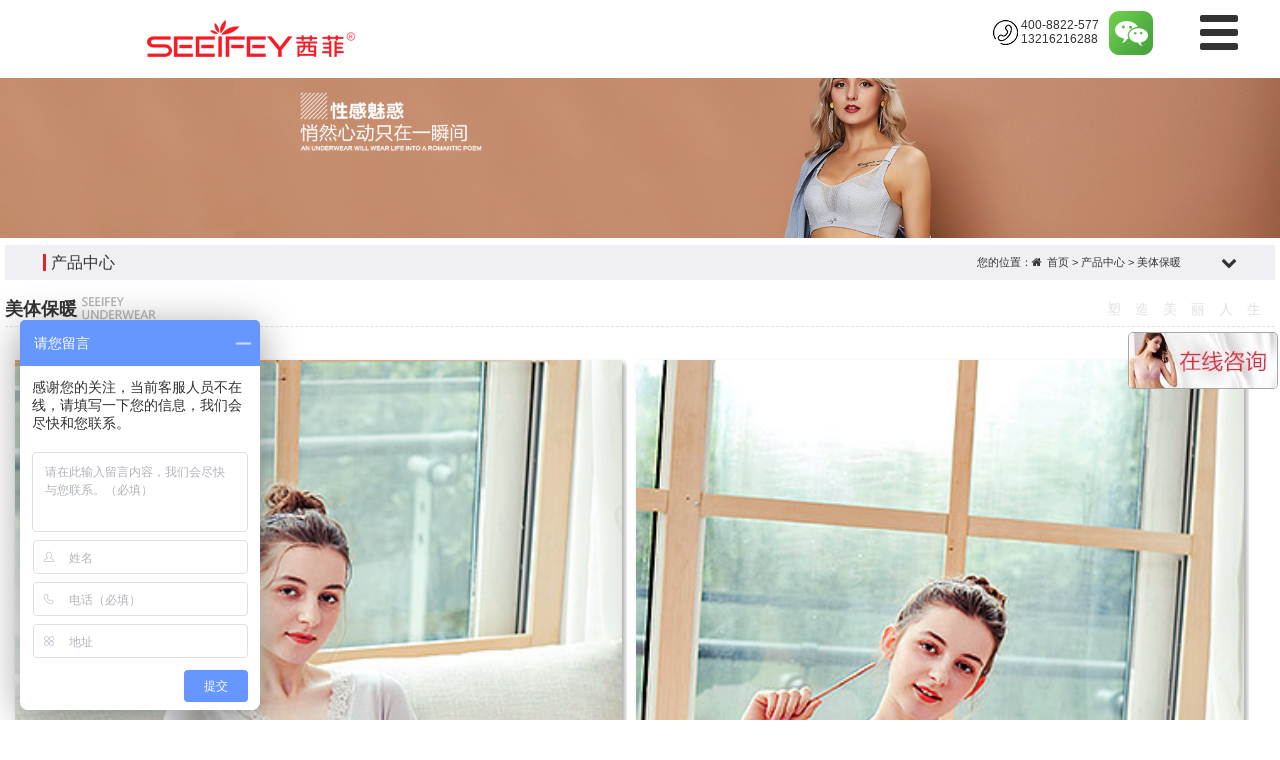

--- FILE ---
content_type: text/html;charset=utf-8
request_url: http://seeifey.com/mobile/index/lists/catid/51.html
body_size: 3545
content:
 <!DOCTYPE html>
<html>
<head>
<meta http-equiv="Content-Type" content="text/html; charset=utf-8">
<meta name="viewport" content="width=device-width,minimum-scale=1.0, maximum-scale=1.0, user-scalable=0, user-scalable=no">
<meta name="apple-mobile-web-app-capable" content="yes"/>
<meta name="apple-mobile-web-app-status-bar-style" content="black">
<title>美体保暖_义乌市淑尚服饰有限公司,茜菲内衣官网,茜菲内衣加盟,品牌内衣加盟, 内衣加盟店,内衣连锁店加盟,品牌内衣连锁店</title>
<meta name="keywords" content="茜菲,内衣加盟费,内衣店加盟,加盟内衣店要多少钱,内衣品牌加盟,内衣加盟哪个品牌好,内衣十大排行榜,内衣品牌,内衣加盟" />
<meta name="description" content="茜菲内衣是集内衣设计、开发、生产、销售、等为一体的品牌连锁加盟公司,公司使命​​“呵护女性健康，塑造美丽人生”，茜菲拥有全国统一零售价格,统一装修形象,统一营销,统一网络支持;茜菲内衣立志做全国品牌内衣加盟行业的领跑者。全国免费热线：400-8822-477" />
<meta content="telephone=no" name="format-detection"/>
<link rel="apple-touch-icon-precomposed" href="icon.png"/>
<link rel="stylesheet" type="text/css" href="http://seeifey.com/common/static/mobile/style/font-awesome-4.7.0/css/font-awesome.min.css"/>
<link rel="stylesheet" type="text/css" href="http://seeifey.com/common/static/mobile/style/css/reset.css" />
<link rel="stylesheet" type="text/css" href="http://seeifey.com/common/static/mobile/style/css/public.css" />
<link rel="stylesheet" type="text/css"  href="http://seeifey.com/common/static/mobile/style/css/mui.min.css" />
<link rel="stylesheet" type="text/css"  href="http://seeifey.com/common/static/mobile/style/css/mui.picker.css" />
<link rel="stylesheet" type="text/css"  href="http://seeifey.com/common/static/mobile/style/css/mui.poppicker.css" />
<script type="text/javascript" src="http://seeifey.com/common/static/mobile/js/zepto.js"></script>
<script type="text/javascript" src="http://seeifey.com/common/static/mobile/js/iscroll.js"></script>
<script type="text/javascript" src="http://seeifey.com/common/static/mobile/js/scroll.js"></script>
<script src="http://seeifey.com/common/static/mobile/js/jquery-1.8.3.min.js?9.2"></script>
</head>
<body>

<div class="bg-shaow"><div class="erweima"><img src="http://seeifey.com/common/static/mobile/images/erweima.png" alt=""></div></div>
<!-- 头部 -->
<header id="header" class="clearfix">
    <div class="logo fl">
        <a href="http://seeifey.com/mobile/index/init.html">
            <img src="http://seeifey.com/common/static/mobile/images/logo.png">
        </a>
    </div>

    <div class="btnx fr">
        <img src="http://seeifey.com/common/static/mobile/images/btnx.png"/>
    </div>

    <div class="weixin fr">
        <img src="http://seeifey.com/common/static/mobile/images/weixin.png"/>
    </div>
    <div class="dh fr">
        <p>400-8822-577</p><p>13216216288</p>
    </div>
</header>

<!-- 导航 -->
<ul id='nav'>
    <li><a href="http://seeifey.com/mobile/index/init.html">网站首页</a></li>
                    <li><a class="mainnav" href="javascript:;" >关于茜菲<span class="fa fa-angle-down fa-lg fr"></span></a>
             
                        <ul class="subnav" style="display: none;">
                                <li><a href="http://seeifey.com/mobile/index/lists/catid/6.html"><i class="fa fa-angle-right fa-lg"></i>公司介绍</a></li>
                                <li><a href="http://seeifey.com/mobile/index/lists/catid/15.html"><i class="fa fa-angle-right fa-lg"></i>企业文化</a></li>
                                <li><a href="http://seeifey.com/mobile/index/lists/catid/16.html"><i class="fa fa-angle-right fa-lg"></i>服务团队</a></li>
                                <li><a href="http://seeifey.com/mobile/index/lists/catid/17.html"><i class="fa fa-angle-right fa-lg"></i>企业荣誉</a></li>
                                <li><a href="http://seeifey.com/mobile/index/lists/catid/18.html"><i class="fa fa-angle-right fa-lg"></i>工作环境</a></li>
                                <li><a href="http://seeifey.com/mobile/index/lists/catid/43.html"><i class="fa fa-angle-right fa-lg"></i>品牌活动</a></li>
                 
            </ul>
                    </li>
                <li><a class="mainnav" href="javascript:;" >关于品牌<span class="fa fa-angle-down fa-lg fr"></span></a>
             
                        <ul class="subnav" style="display: none;">
                                <li><a href="http://seeifey.com/mobile/index/lists/catid/22.html"><i class="fa fa-angle-right fa-lg"></i>品牌介绍</a></li>
                                <li><a href="http://seeifey.com/mobile/index/lists/catid/49.html"><i class="fa fa-angle-right fa-lg"></i>品牌形象</a></li>
                                <li><a href="http://seeifey.com/mobile/index/lists/catid/9.html"><i class="fa fa-angle-right fa-lg"></i>门店展示</a></li>
                 
            </ul>
                    </li>
                <li><a class="mainnav" href="javascript:;" >新闻资讯<span class="fa fa-angle-down fa-lg fr"></span></a>
             
                        <ul class="subnav" style="display: none;">
                                <li><a href="http://seeifey.com/mobile/index/lists/catid/2.html"><i class="fa fa-angle-right fa-lg"></i>公司新闻</a></li>
                                <li><a href="http://seeifey.com/mobile/index/lists/catid/3.html"><i class="fa fa-angle-right fa-lg"></i>行业动态</a></li>
                                <li><a href="http://seeifey.com/mobile/index/lists/catid/50.html"><i class="fa fa-angle-right fa-lg"></i>内衣百科</a></li>
                                <li><a href="http://seeifey.com/mobile/index/lists/catid/8.html"><i class="fa fa-angle-right fa-lg"></i>常见问题</a></li>
                 
            </ul>
                    </li>
                <li><a class="mainnav" href="javascript:;" >产品中心<span class="fa fa-angle-down fa-lg fr"></span></a>
             
                        <ul class="subnav" style="display: none;">
                                <li><a href="http://seeifey.com/mobile/index/lists/catid/32.html"><i class="fa fa-angle-right fa-lg"></i>文胸</a></li>
                                <li><a href="http://seeifey.com/mobile/index/lists/catid/33.html"><i class="fa fa-angle-right fa-lg"></i>内裤</a></li>
                                <li><a href="http://seeifey.com/mobile/index/lists/catid/34.html"><i class="fa fa-angle-right fa-lg"></i>家居服</a></li>
                                <li><a href="http://seeifey.com/mobile/index/lists/catid/51.html"><i class="fa fa-angle-right fa-lg"></i>美体保暖</a></li>
                 
            </ul>
                    </li>
                <li><a class="mainnav" href="http://seeifey.com/mobile/index/joinus.html" >加盟合作</a>
                    </li>
                <li><a class="mainnav" href="javascript:;" >茜菲商学院<span class="fa fa-angle-down fa-lg fr"></span></a>
             
                        <ul class="subnav" style="display: none;">
                                <li><a href="http://seeifey.com/mobile/index/lists/catid/29.html"><i class="fa fa-angle-right fa-lg"></i>商学院介绍</a></li>
                                <li><a href="http://seeifey.com/mobile/index/lists/catid/31.html"><i class="fa fa-angle-right fa-lg"></i>培训计划</a></li>
                 
            </ul>
                    </li>
                <li><a class="mainnav" href="http://dh.seeifey.com" >订货商城</a>
                    </li>
                <li><a class="mainnav" href="javascript:;" >联系我们<span class="fa fa-angle-down fa-lg fr"></span></a>
             
                        <ul class="subnav" style="display: none;">
                                <li><a href="guestbook"><i class="fa fa-angle-right fa-lg"></i>在线留言</a></li>
                                <li><a href="http://seeifey.com/mobile/index/guestbook.html"><i class="fa fa-angle-right fa-lg"></i>联系信息</a></li>
                 
            </ul>
                    </li>
        </ul>



<!-- 内页 -->
<div class="page">
    <!-- 内页图片 -->
    <div class="pagebanner-box" style="background-image: url(/uploads/201905/13/190513034154129.jpg);"></div>
    
    <div class="pagecontent">
        <!-- 内页菜单 -->
        <div class="pagenav">
            <div class="title">产品中心<i class="fa fa-chevron-down mark fr"></i>
                <div class="crumbs fr">您的位置：<i class="fa fa-home"></i><a href="http://seeifey.com/">首页</a> &gt; <a href="http://www.seeifey.com/chanpinzhongxin/" title="产品中心">产品中心</a> &gt; <a href="http://www.seeifey.com/meitibaonuan/" title="美体保暖">美体保暖</a></div>
            </div>
            <div class="pagenav-sub">
                <ul>
                                                            <li class=" yiji clearfix">
                        <a href="http://seeifey.com/mobile/index/lists/catid/32.html" class="list_item class-down">文胸<span class="fa fa-angle-right fa-lg fr"></span></a>
                    </li>
                                        <li class=" yiji clearfix">
                        <a href="http://seeifey.com/mobile/index/lists/catid/33.html" class="list_item class-down">内裤<span class="fa fa-angle-right fa-lg fr"></span></a>
                    </li>
                                        <li class=" yiji clearfix">
                        <a href="http://seeifey.com/mobile/index/lists/catid/34.html" class="list_item class-down">家居服<span class="fa fa-angle-right fa-lg fr"></span></a>
                    </li>
                                        <li class=" current  yiji clearfix">
                        <a href="http://seeifey.com/mobile/index/lists/catid/51.html" class="list_item class-down">美体保暖<span class="fa fa-angle-right fa-lg fr"></span></a>
                    </li>
                                    </ul>
            </div>
        </div>
    </div>


    <script>
        $('.pagenav .title').click(function(){
            $(".pagenav-sub").toggle();
            // $(".bg-shaow").toggle();
        });
        // $('.title').click(function(){
        //     $(".product_cate").toggle();
        //     $(this).toggle();
        // });
    </script>

    <!-- 内页内容 -->
    <div class="page-content">
        <div class="page-title"><span class="title-left fl">美体保暖</span><span class="title-right fr">塑造美丽人生</span></div>
        <div class="page-text clearfix">
            <ul class="product-list">
                     
            <li class="item">
              <a href="http://seeifey.com/mobile/index/show/catid/51/id/55.html" title="蕾丝束身莫代尔美体套装" class="img">
                <img class="lazy" src="/uploads/201909/28/190928120058727.jpg" alt="蕾丝束身莫代尔美体套装" />
                <h3>蕾丝束身莫代尔美体套装</h3>
              </a>
            </li>
             
            <li class="item">
              <a href="http://seeifey.com/mobile/index/show/catid/51/id/54.html" title="蕾丝束身莫代尔美体套装" class="img">
                <img class="lazy" src="/uploads/201909/28/190928120039622.jpg" alt="蕾丝束身莫代尔美体套装" />
                <h3>蕾丝束身莫代尔美体套装</h3>
              </a>
            </li>
             
            <li class="item">
              <a href="http://seeifey.com/mobile/index/show/catid/51/id/53.html" title="束腰超薄美体套装" class="img">
                <img class="lazy" src="/uploads/201909/28/190928115325127.jpg" alt="束腰超薄美体套装" />
                <h3>束腰超薄美体套装</h3>
              </a>
            </li>
             
            <li class="item">
              <a href="http://seeifey.com/mobile/index/show/catid/51/id/52.html" title="条纹美体套装" class="img">
                <img class="lazy" src="/uploads/201909/28/190928115237914.jpg" alt="条纹美体套装" />
                <h3>条纹美体套装</h3>
              </a>
            </li>
                      </ul> 
          <div class="fenye">
              <span class="pageinfo">共<strong>3</strong>页<strong>10</strong>条记录</span><a href="http://seeifey.com/mobile/index/lists/catid/51/page/1.html" class="homepage">首页</a><a href="http://seeifey.com/mobile/index/lists/catid/51/page/1.html" class="nopage">上页</a><a href="http://seeifey.com/mobile/index/lists/catid/51/page/1.html" class="listpage curpage">1</a><a href="http://seeifey.com/mobile/index/lists/catid/51/page/2.html" class="listpage">2</a><a href="http://seeifey.com/mobile/index/lists/catid/51/page/3.html" class="listpage">3</a><a href="http://seeifey.com/mobile/index/lists/catid/51/page/2.html" class="nextpage">下页</a><a href="http://seeifey.com/mobile/index/lists/catid/51/page/3.html" class="endpage">尾页</a>          </div>
        </div>
    </div>
</div>

<!-- 底部 -->
<div class="add">
    <p class="phone-line"><i class="fa fa-phone"></i>400-8822-577</p>
    <p>地址：中国浙江省义乌市振兴路202号</p>
    <p>电话：0579-89893966&nbsp; &nbsp;传真：0579-89893968&nbsp; &nbsp;网址：http://www.seeifey.com</p>
    <p>义乌市淑尚服饰有限公司 © 2012-2019版权所有 &nbsp; &nbsp;浙ICP备2022030172号-1</p>
</div>

<!-- 固定菜单 -->
<div class="menu">
    <div class="container">
        <a href="tel:400-8822-577"><i class="fa fa-phone fa-2x"></i><span>电话</span></a>
        <a href="http://seeifey.com/mobile/index/joinus.html"><i class="fa fa-user fa-2x"></i><span>加盟</span></a>
        <a href="http://seeifey.com/mobile/index/guestbook.html"><i class="fa fa-envelope-o fa-2x"></i><span>留言</span></a>
        <a href="http://seeifey.com/mobile/index/init.html"><i class="fa fa-home fa-2x"></i><span>首页</span></a>
    </div>
</div>
<script>
    $('.weixin').click(function(){
        $(".bg-shaow").toggle();
    });
    $('.bg-shaow').click(function(){
        $(this).toggle();
    });

    $('.btnx').click(function () {
        $('#nav').slideToggle();
    })
    
    $(".mainnav").click(function(){
        if($(this).parent('li').find(".subnav").css("display")=="none"){
            $(this).addClass('class-up');
            $(this).parent('li').find(".subnav").slideDown(400);
            $(this).parent('li').find(".subnav").parent().siblings().children('.subnav').stop().slideUp(400);
        }else{
            $(this).removeClass('class-up');
            $(this).parent('li').find(".subnav").slideUp(400);
        }
    });
</script>
<script>
//百度商桥移动端代码
var _hmt = _hmt || [];
(function() {
  var hm = document.createElement("script");
  hm.src = "https://hm.baidu.com/hm.js?26b3c6150a0bfe55e3b43fc3d3118d5a";
  var s = document.getElementsByTagName("script")[0]; 
  s.parentNode.insertBefore(hm, s);
})();
</script>
</body>
</html>

--- FILE ---
content_type: text/css
request_url: http://seeifey.com/common/static/mobile/style/css/reset.css
body_size: 1361
content:
@font-face {
    font-family: 'iconfont';  /* project id 276054 */
    src: url('//at.alicdn.com/t/font_icalidlgdg77rpb9.eot');
    src: url('//at.alicdn.com/t/font_icalidlgdg77rpb9.eot?#iefix') format('embedded-opentype'),
    url('//at.alicdn.com/t/font_icalidlgdg77rpb9.woff') format('woff'),
    url('//at.alicdn.com/t/font_icalidlgdg77rpb9.ttf') format('truetype'),
    url('//at.alicdn.com/t/font_icalidlgdg77rpb9.svg#iconfont') format('svg');
}
.iconfont {
    font-family: "iconfont" !important;
    font-size: 16px;
    font-style: normal;
}
html, body, div, span, applet, object, iframe, h1, h2, h3, h4, h5, h6, p, blockquote, pre,
a, abbr, acronym, address, big, cite, code, del, dfn, em, img, ins, kbd, q, s, samp,
small, strike, strong, sub, sup, tt, var, b, u, i, center, dl, dt, dd, ol, ul, li,
fieldset, form, label, legend, table, caption, tbody, tfoot, thead, tr, th, td,
article, aside, canvas, details, figcaption, figure, footer, header, hgroup, menu, nav, section, summary,
time, mark, audio, video, input {
    margin: 0;
    padding: 0;
    border: none;
    outline: 0;
    font-size: 100%;
    font: inherit;
    vertical-align: baseline;
}
html, body, form, fieldset, p, div, h1, h2, h3, h4, h5, h6 {
    -webkit-text-size-adjust: none;
}
header, menu, nav, section, article, aside {
    display: block;
}
a {
    -webkit-tap-highlight: rgba(0, 0, 0, 0);
    color: #333;
    text-decoration: none;
    -webkit-tap-highlight-color: rgba(0, 0, 0, 0);
}
article, aside, details, figcaption, figure, footer, header, hgroup, menu, nav, section {
    display: block;
}
body {
    font: 12px/1.5 "Microsoft yahei", "微软雅黑", "Tahoma", "Verdana", "Arial", "sans-serif";
    color: #333;
    overflow: auto;
    background: aliceblue;
}
ol, ul {
    list-style: none;
}
blockquote, q {
    quotes: none;
}
blockquote:before, blockquote:after, q:before, q:after {
    content: '';
    content: none;
}
ins {
    text-decoration: none;
}

del {
    text-decoration: line-through;
}

table {
    border-collapse: collapse;
    border-spacing: 0;
}
* {
    -webkit-box-sizing: border-box;
    -moz-box-sizing: border-box;
    -ms-box-sizing: border-box;
    -o-box-sizing: border-box;
    box-sizing: border-box;
}
html {
    margin: 0;
    padding: 0;
    border: 0;
}
body, div, span, object, iframe, h1, h2, h3, h4, p, blockquote, pre, a, address, code, b, em, img,
dl, dt, dd, ol, ul, li, fieldset, form, label, footer,
header, hgroup, nav, section {
    margin: 0;
    padding: 0;
    border: 0;
}
body {
    background: #fff;
    color: #333;
    position: relative;
    font-size: 100%;
    vertical-align: baseline;
}
a {
    text-decoration: none;
    outline: none;
}
a:link {
    color: #333;
}
a:visited {
    color: #666;
}
a:hover, a:active, a:focus {
    color: #e8363d;
    text-decoration: none;
    outline: none;
}
input {
    padding: 0;
    margin: 0;
}
img {
    border: none;
    background: none;
    vertical-align: middle;
}
ul, ol, li {
    list-style-type: none;
}
select, input, img, select {
    vertical-align: middle;
}
table {
    border-collapse: collapse;
    border-spacing: 0
}
table, th, td {
    vertical-align: middle
}
h1, h2, h3, h4 {
    font-weight: bold;
}
hr {
    border: 0;
    border-top: 1px solid #ccc;
    height: 0;
}
li {
    display: table;
    width: 100%;
}
.clearfix:after {
    content: ".";
    display: block;
    height: 0;
    clear: both;
    overflow: hidden;
    visibility: hidden;
}
.clearfix {
    zoom: 1
}
.clearboth {
    height: 0px;
    line-height: 0px;
    overflow: hidden;
    clear: both;
    font-size: 0px;
}
.fl {
    float: left;
}
.fr {
    float: right;
}

--- FILE ---
content_type: text/css
request_url: http://seeifey.com/common/static/mobile/style/css/public.css
body_size: 5055
content:
@CHARSET "UTF-8";
/* header */
#header {
    width: 100%;
    text-align: center;
    padding-top: 10px;
    background: #fff;
    padding-bottom: 10px;
    line-height: 44px;
    position: relative;
}
.logo {
    width: 35%;
    margin-left: 2%;
}
.logo img {
    max-width: 100%;
}
.btnx {
    width: 8%;
    margin-right: 10px;
    margin-left: 15px;
}
.btnx img {
    max-width: 100%;
}
.dh {
    margin-right: 10px;
    margin-top: 8px;
    padding-left:28px;
    font-size: 12px;
    line-height: 1.2;
    color: #333;
    text-align: left;
    background: url(../../images/tephone.png) no-repeat left;
}
/*  @media screen and (min-width:375px) {
      .dh {
        margin-right: 5px;
  }}*/

.weixin {
    max-width:100%;
}
.header_left {
    width: 74px;
    height: 34px;
    background: url(../../images/abc.png) center 10px no-repeat;
    background-size: 26px 24px;
    position: absolute;
    left: 0;
    top: 0;
    margin-top: 5px;
}
.header_right {
    width: 74px;
    height: 34px;
    background: url(../../images/13.png) center 10px no-repeat;
    position: absolute;
    right: 0;
    top: 0;
    background-size: 26px 21px;
    margin-top: 5px;
}

.class-btn {
    font-size: 12px;
    line-height: 44px;
    cursor: pointer;
    background: url(../../images/btn.png) no-repeat 4%;
    background-size: 16px 16px;
    padding-left: 41px;
    color: #434343;
    width: 100%;
}
.erweima {
    position: absolute;
    left: 50%;
    top: 30%;
    z-index: 999;
    overflow-x: hidden;
    -webkit-overflow-scrolling: touch;
    -webkit-transition: all 0.3s ease-in-out 0s;
    -moz-transition: all 0.3s ease-in-out 0s;
    -ms-transition: all 0.3s ease-in-out 0s;
    transition: all 0.3s ease-in-out 0s;
    height: auto;
    padding: 5px 0;
    margin-left: -75px;
/*    display: none;*/
}
.bg-shaow {
    background: rgba(0, 0, 0, 0.5);
    position: fixed;
    width: 100%;
    height: 100%;
    z-index: 999;
    display: none;
}

/* 导航 */
#nav {
    width: 100%;
    padding: 0 3%;
    background: #333;
    display: none;
}
#nav li a {
    height: 40px;
    line-height: 40px;
    border-bottom: 1px solid #444;
    display: block;
    color: #fff;
    width: 100%;
}
#nav li a span {
    line-height: 40px;
}
#nav li .subnav a {
    padding-left: 10px; 
    color: #888;
}
#nav li a .fa {
    margin-right: 5px;
}

/*网站头部返回按钮样式*/
.header_return {
    position: absolute;
    right: 15px;
    top: 2px;
}
.header_return img {
    width: 43px;
    height: 40px;
}

/*banner css style*/
.out_b {
    overflow: hidden;
    margin: 0 auto;
    width: 320px;
    padding-top: 10px;
    padding-bottom: 10px;
}
.slide {
    position: relative;
    height: 150px;
    overflow: hidden;
    width: 320px;
    overflow: hidden;
    margin: 0 auto;
}
.slide .content {
    height: 320px;
    -webkit-transform-style: preserve-3d;
    -webkit-backface-visibility: hidden;
}
.slide a {
    display: inline-block;
    float: left;
    width: 320px;
    height: 150px;
}
.slide a img {
    width: 320px;
}
.slide .mark {
    width: 100%;
    position: absolute;
    height: 3px;
    bottom: 0;
    background-color: rgba(51, 51, 51, 0.5);
    -webkit-transform: translate3d(0, 0, 0);
    display: -webkit-box;
}
.slide .mark li {
    display: block;
    -webkit-box-flex: 1;
    height: 100%;
    overflow: hidden;
}
.slide .mark li.active {
    background-color: #25a4bb;
}

.scroll {
    width: 320px;
    height: auto;
    margin: 0 auto 0 auto;
    position: relative;
    overflow: hidden;
}
.mod_01 {
    float: left;
    width: 320px;
}
.mod_01 img {
    display: block;
    width: 100%;
    height: auto;
}
.dotModule_new {
    height: 11px;
    line-height: 6px;
    -webkit-border-radius: 11px;
    position: absolute;
    bottom: 5px;
    left: 0;
    z-index: 11;
    width: 100%;
    margin-right: -40px;
    text-align: center;
}

#slide_01_dot {
    text-align: center;
    margin: 1px 0 0 0;
}

#slide_01_dot span {
    display: inline-block;
    margin: 0 2px;
    width: 10px;
    height: 10px;
    vertical-align: middle;
    background: #fff;
    border-radius: 100px;
}

#slide_01_dot .selected {
    background: #e8363d;
}

/* 内页导航 */
.pagebanner-box {
    height: 160px;
    background-repeat: no-repeat;
    background-position: center center;
    background-size: cover;
}
@media screen and (max-width:400px) {
    .pagebanner-box {
        height: 120px;
}}

.pagenav {
    position: relative;
    padding: 5px;
    width: 100%;
    margin: 0 auto;
}
.pagenav .title {
    padding: 0 3%;
    background: #efeff4;
    height: 35px;
    line-height: 35px;
    margin-top: 2px;
}
.pagenav .title::before {
    content: '';
    border-left: 3px solid #e62129;
    margin-right: 5px;    
}
.pagenav .title .crumbs {
    font-size: 11px;        
} 
.pagenav .title .crumbs .fa-home {
   margin-right: 5px; 
}
.pagenav .title .mark {
    margin-left: 40px;
    line-height: 35px;
}
@media screen and (max-width:400px) {
    .pagenav .title .crumbs {
        display: none;
}}


/* 内页样式 */
.page-content {
    width: 100%;
    margin: 0 auto;
    padding: 5px;
}
.page-content .page-title {
    height: 35px;
    line-height: 35px;
    margin-top: 2px;
    margin-bottom: 8px;
    font-size: 14px;
    border-bottom: 1px dashed #e1e1e1;  
}
@media screen and (max-width: 400px) { 
    .page-content .page-title {
        font-size: 12px;
}}
.page-content .page-title .title-left {
    position: relative;
    font-size: 18px;
    font-weight: bold;
    color: #333;
}
.page-content .page-title .title-left::after {
    content: '';
    width: 74px;
    height: 23px;
    position: absolute;
    margin-left: 5px;
    top: 5px;
    background: url(../../images/title_ico.png) no-repeat right center;
}
.page-content .page-title .title-right {
    color: #e1e1e1;
    letter-spacing: 1em;
    font-size: 1em;
}
.page-content .page-text {
    padding: 5px;
    text-align: left;
}
.page-content .page-text p img {
    width: 100%!important;
    height: auto!important;
}
/* 新闻和产品样式 */
.news-detail {
    position: relative;
    padding: 5px;
    width: 100%;
    margin: 0 auto;
}

.news-detail .title, .product-detail .title {
    line-height: 35px;
    text-align: center;
    margin-top: 2px;
    font-size: 16px;
    font-weight: bold;
    color: #333;
}
.news-detail .info {
    text-align: center;
    font-size: 14px;
}
.news-detail .news-text {
    padding: 8px 5px;
    color: #333;
    text-align: left;
    line-height: 25px;
}
.news-detail .news-text img {
    height: auto !important;
    width: 100% !important;
}
.news-detail .pn, .product-detail .pn {
    width: 100%;
    background: #f3f3f3;
    padding: 5px;
    line-height: 30px;
    color: #666;
    text-align: left;
    font-size: 14px;
    margin-top: 5px;
}
.news-detail .pn a, .product-detail .pn a {
    display: block;
}
.news-detail .pn:hover, .product-detail .pn:hover {
    background: #e5e1e1;
}

/* 新闻列表 */
.page-text .news-list .item {
    width: 100%;
    border-bottom: 1px solid #f3f3f3;
    padding: 20px 0;  
}
.page-text .news-list .item .img-wrap {
    width: 35%;
    max-height: 120px;
    overflow: hidden;
}
.page-text .news-list .item .img-wrap img {
    width: 100%;
}
.page-text .news-list .item .cont {
    width: 60%;
}
.page-text .news-list .item .cont h3{
    font-size: 16px;
    font-weight: bold;    
}
.page-text .news-list .item .cont .desc {
    color: #777;
}
.page-text .news-list .item .cont .info {
    color: #c6c6c6;
}
  @media screen and (max-width: 480px) {
    .page-text .news-list .item .img-wrap {
      width: 100%;
      max-height: 296px; 
      overflow: hidden;
    }
    .page-text .news-list .item .cont {
    width: 100%;
}}

/* 留言栏目 */
input {
    -webkit-box-sizing: border-box;
    -moz-box-sizing: border-box;
    -ms-box-sizing: border-box;
    -o-box-sizing: border-box;
    box-sizing: border-box;
}
.message-box {
    width: 100%;
    margin: 0 auto;
    text-align: left;
    font-size: 12px;
    padding: 5px;
}
.quickmessage-box {
    border: 1px solid rgba(0, 0, 0, .2);
}
.quickmessage-box h6 {
    height: 30px;
    line-height: 30px;
    font-weight: bold;
    text-align: center;
    background: #eee;
    color: #333;
}
.quickmessage {
    padding: 5px;
}
.quickmessage li a {
    width: 100%;
    height: 100%;
    display: block;
    color: #666;
    border-bottom: dashed 1px #999999;
    cursor: pointer;
}
.quickmessage li a:hover {
    border-bottom: dashed 1px #fe353f;
}
.quickmessage li a:hover p {
     color: #f71c25;
}
.quickmessage li p {
    line-height: 30px;
    display: inline;
    color: #666;
    cursor: pointer;
}
.item input[type="radio"] {
    margin-left: 20px;
    margin-right: 3px;
}
.item input[type="text"], textarea {
    width: 100%;
}
.item input, textarea {
    background: white;
    border: none;
    vertical-align: middle;
    height: 30px;
    line-height: normal;
    padding: 2px;
    padding-left: 8px;
    font-size: 12px;
    color: #333;
    text-align: left;
    /*margin-top: 8px;*/
}
.btn {
    height: 35px;
    line-height: 35px;
    font-size: 14px;
    color: #fff;
    width: 40%;
    margin: 10px;
    cursor: pointer;
}
.submit-btn {
    background: #f71c25;
}
.reset-btn {
    background: #999;
}
textarea.message {
    height: 100px;
    border: 1px solid rgba(0, 0, 0, .2);
    border-radius: 3px;
    -webkit-box-sizing: border-box;
    -moz-box-sizing: border-box;
    -ms-box-sizing: border-box;
    -o-box-sizing: border-box;
    box-sizing: border-box;
    padding-top: 5px;
}
/*.code {
    text-align: left;
}
.code input {
    width: 50%;
}
.code img {
    vertical-align: middle;
    padding-left: 10px;
    display: inline;
}
.code .verifycode {
    width: 40%;
    margin-bottom: 10px;
}*/
.form-item {
    position: relative;
    margin-top: 8px;
}
.form-item input[type="text"] {
    border: 1px solid #ccc;
}
.form-item .form-name {
    position: absolute;
    left: 0;
    top: 0;
    line-height: 30px;
    color: #60747f;
    width: 36px;
    text-align: center;
}
.form-item input,.form-item textarea {
    padding-left: 30px!important;
    border-radius: 3px;
}
.form-item input:focus, .form-item textarea:focus {
    border: 1px solid #f71c25;
}
.btn-group {
    text-align: center;
}

/*分页样式*/
.fenye {
    text-align: center;
}
.fenye a {
    display: inline-block;
    margin: 5px 3px;
    width: 40px;
    height: 30px;
    line-height: 30px;
}
.fenye a.curpage,.fenye a:hover {
    color: #fff;
    background: #5d6371;
}

.pageinfo, .homepage, .nopage, .endpage {
    display: none!important;
}
#list ul {
    overflow: hidden;
}

/*产品列表 style*/
.page-text .product-list {
    padding-bottom: 5px;
    text-align: left !important;
}
.page-text .product-list .item {
    display: inline-block;
    margin-top: 15px;
    text-align: center;
    overflow: hidden;
    width: 49.0%;
    padding: 5px;
}
.page-text .product-list a {
    display: inline-block;
    overflow: hidden;
    box-shadow: 3px 3px 5px #aaa;
    width: 100%;
}
.page-text .product-list a img {
    display: block;
    width: 100%;
    height: auto;
    vertical-align: middle;
}
.page-text .product-list h3 {
    display: block;
    width: 100%;
    line-height: 30px;
    height: 30px;
    overflow: hidden;
    text-align: center;
}

/* 内栏导航*/
.pagenav-sub {
    width: 100%;
    margin: 0 auto;
    position: relative;
    left: 0;
    top: 0px;
    z-index: 999;
    overflow-x: hidden;
    -webkit-overflow-scrolling: touch;
    -webkit-transition: all 2s ease-in-out 0s;
    -moz-transition: all 2s ease-in-out 0s;
    -ms-transition: all 2s ease-in-out 0s;
    transition: all 2s ease-in-out 0s;
    height: auto;
    padding: 5px 0;
    display: none;
    background: #efeff4;
}
.pagenav-sub ul {
}
.pagenav-sub ul li {
    line-height: 35px;
    position: relative;
}
.pagenav-sub ul li.current, .pagenav-sub ul li:hover{
    background: #d4d4dd;
}
.pagenav-sub ul li a {
    text-align: left;
    display: block;
    padding: 0 3%;
    font-size: 14px;
}
.pagenav-sub ul li.current a {
    color: #e62129;
}
.pagenav-sub ul li .fa {
    line-height: 35px;
    cursor: pointer;
    height: 35px;
}
.pagenav-sub ul li .layer2 li a {
    padding-left: 28px;
}
.pagenav-sub ul li .layer2 .layer3 li a {
    padding-left: 36px;
}
.pagenav-sub ul li .class-up {
    background: url(../../images/abcde.png) center no-repeat;
    background-size: 20px 20px;
}

/*share css style*/
#mobile_share {
    position: fixed;
    right: 0;
    bottom: 90px;
    width: 123px;
    z-index: 99999;
    background: #fff;
    padding: 0;
    overflow: hidden;
    -webkit-transition: all 0.3s ease-in-out;
    transition: all 0.3s ease-in-out;
    -webkit-transform: translateX(100%);
}
#mobile_share h2.title {
    text-align: center;
    line-height: 30px;
    height: 30px;
    background: #717577;
    color: #fff;
    font-size: 14px;
}
#mobile_share .share_item {
    padding: 8px;
    background: #fff;
    border: 1px solid #f1f1f1;
}
#mobile_share .share_item li {
    display: block;
    overflow: hidden;
    margin: 8px 0;
    border-bottom: 1px solid #f1f1f1;
    padding-bottom: 8px;
}
.share-link {
    display: block;
    margin: 0 auto;
    width: 105px;
    overflow: hidden;
    line-height: 32px;
    font-size: 12px;
    padding-left: inherit;
}
.share-link i {
    background: url(../../images/share_icon.png) no-repeat;
    background-size: 200px 32px;
    width: 32px;
    height: 32px;
    display: block;
    margin-right: 20px;
    float: left;
}
.share-link span {
    display: inline-block;
}
.share-weibo i {
    background-position: 0 0;
}
.share-renren i {
    background-position: -42px 0;
}
.share-douban i {
    background-position: -84px 0;
}
.share-qweibo i {
    background-position: -126px 0;
}
.share-qzone i {
    background-position: -168px 0;
}
.share-weixin {
    display: block;
    margin: 0 auto;
    width: 105px;
    overflow: hidden;
    line-height: 32px;
    font-size: 12px;
    padding-left: inherit;
}
.share-weixin i {
    background: url(../../images/share_icon2.png) no-repeat;
    background-size: 32px 32px;
    width: 32px;
    height: 32px;
    display: block;
    margin-right: 20px;
    float: left;
}
.share-weixin span {
    display: inline-block;
}
body {
    width: 100%;
    height: 100%;
    overflow-x: hidden;
    position: relative;
}

/*search css style*/
.search {
    background: #f5f5f5;
    padding: 8px 10%;
}

#searchform {
    width: 100%;
    border-radius: 5px;
}
.input-group {
    position: relative;
}
#searchselected {
    position: absolute;
    left: 5px;
    top: 7px;
    background: none;
    border: none;
    appearance:none;  
    -moz-appearance:none;  
    -webkit-appearance:none;
    background: url(../../images/down.png) no-repeat right center;
    padding-right: 18px;
    color: #878686;
}
#input-searchform {
    padding-left: 48px;
    border: 1px solid #999;
    line-height: 32px;
    height: 32px;
    width: 100%;
    text-align: left;
    text-indent: 20px;
    /*float: left;*/
    background: none;
    font-size: 12px;
}
#input-searchform:focus {
    border-color: #e8363d;
}
#sch-btn {
    position: absolute;
    top: 0;
    right: 0;
    width: 10%;
    height: 32px;
    border: none;
    line-height: 32px;
    color: #fff;
    background: #e8363d;
}

/*search news css style*/
.newslist {
    border-top: 10px solid #fff;
    border-bottom: 10px solid #fff;
}
.newslist li {
    text-align: left;
    padding-left: 10px;
    line-height: 34px;
    height: 34px;
    position: relative;
    margin-bottom: 1px;
    background: #fff;
    font-family: "Microsoft YaHei"
}
.newslist li span {
    position: absolute;
    right: 10px;
    top: 0;
}

/* add */
.add {
    text-align: center;
    line-height: 24px;
    font-size: 12px;
    color: #fff;
    padding: 30px 0;
    background: #333;
}
.add .phone-line {
    font-size: 16px;
    font-weight: bold;
}
.add .phone-line .fa {
    padding: 5px;
    margin-right: 5px;
    border: 1px solid #fff;
}

/* menu */
.menu {
    position: absolute;
    width: 100%;
}
.menu .container {
    width: 96%;
    margin: 0 auto;
}
.menu .container a {
    width: 24%;
    padding: 15px 0;
    display: inline-block;
    box-sizing: border-box;
    border-right: 1px solid #eee;
    text-align: center;
}
.menu .container a:last-child {
    border: none;
}
.menu a span {
    display: block;    
}

/*.i-sv {
    margin-top: 2em;
}
.i-sv ul {
    text-align: left !important;
    margin-top: 1em;
    font-family: "微软雅黑";
    overflow: auto;
}

.i-sv ul li {
    text-align: center;
    overflow: hidden;
    width: 43.0%;
    margin: 2% 3%;
    float: left;
}

.i-sv ul li a {
    display: inline-block;
    overflow: hidden;
    width: 100%;
    position: relative;
}

.i-sv ul li a img {
    display: block;
    width: 100%;
    height: auto;
    vertical-align: middle;
    border: 2px solid #e4e4e4;
}

.i-sv ul li h3 {
    width: 100%;
    height: 57px;
    text-align: center;
    background: #e4e4e4;
    color: #333333;
    font-size: 1.2em;
    font-weight: normal;
    line-height: 57px;
}

.i-sv a.pm {
    border: 1px solid #7d7d7d;
    color: #666;
    padding: .5em 0;
    border-radius: 2em;
    width: 182px;
    text-align: center;
    display: block;
    margin: 0 auto;
    font-size: 2em;
}

.i-au {
    background: #f3f1f1;
    padding: 3em 2em;
    margin-top: 4em;
    font-family: "微软雅黑";
}

.at {
    font-size: 1.5em;
    line-height: 1.5em;
    margin-top: 3em;
}

.at-pic img {
    max-width: 100%;
    height: auto !important;
    width: 100% !important;
}

.i-au a.am {
    border: 1px solid #7d7d7d;
    color: #666;
    padding: .5em 0;
    border-radius: 2em;
    width: 182px;
    text-align: center;
    display: block;
    margin: 0 auto;
    font-size: 2em;
    margin-top: 2em;
}

.i-pro {
    margin-top: 4em;
    font-family: "微软雅黑";
    background-size: 100%;
}

.i-pro .content {
    margin-top: 1em;
}

.i-pro ul {
    padding: 0 1%;
}

.i-pro ul li {
    width: 45%;
    float: left;
    margin: 0 2% 15px;
}

.i-pro ul li a.img {
    display: block;
    position: relative;
}

.i-pro ul li a.img img {
    width: 100%;
    height: auto;
}

.i-pro ul li h3 {
    width: 100%;
    position: absolute;
    left: 0;
    bottom: 0;
    line-height: 3.5em;
    height: 3.5em;
    text-align: center;
    font-size: 1.5em;
    color: #fff;
    background: url(../../images/h.png);
    font-weight: normal;
}

.i-pro a.pm {
    border: 1px solid #7d7d7d;
    color: #666;
    padding: .5em 0;
    border-radius: 2em;
    width: 182px;
    text-align: center;
    display: block;
    margin: 0 auto;
    font-size: 2em;
    margin-top: 2em;
}

.i-pro .cat {
    margin-top: 3em;
    text-align: center;
}

.i-pro .cat li {
    display: inline-block;
    float: none;
    padding: .5em 0;
    border: 1px solid #666;
    margin: 0 3px;
    text-align: center;
    width: 75px;
}

.i-pro .cat li a {
    color: #666;
    font-size: 1em;
}

.i-news {
    margin-top: 1em;
    font-family: "微软雅黑";
}

.ns-tt {
    background: #ec6d07;
    padding-left: 30px;
    font-weight: normal;
    font-size: 2.5em;
    color: #ffffff;
    line-height: 2.5em;
}

.ns-tt a {
    float: right;
    margin-right: 10px;
    font-weight: normal;
    font-size: .5em;
    color: #fff;
}

.ns-tt a img {
    margin-left: 10px;
}
*/
/*.i-news ul {
    padding: 15px 2% 0;
}

.i-news ul li {;
    font-size: 16px;;
    border-bottom: 1px solid #e4e4e4;
    text-align: left;
    padding: 5% 0;
}

.i-news ul li a {
    color: #333333;
    display: block;
    text-align: left;
    font-size: 16px;
    font-weight: bold
}

.i-news ul li span {
    display: block;
    background: url(../../images/n.jpg) no-repeat top center;
    width: 20%;
    float: left;
    background-size: 100%;
}

.time {
    text-align: center;
    color: #ec6d07;
    font-size: 22px;
    width: 80%;
    margin: 0 auto;
    border-bottom: 1px solid #aaaaaa;
    line-height: 2em
}

.time1 {
    color: #2e2e2e;
    text-align: center;
    line-height: 35px;
    font-size: 14px;
}

.nei-new {
    font-size: 14px;
    line-height: 25px;
}
*/
/* news css style*/
/*.news {
    position: relative;
    width: 99.5%;
    margin: 0 auto;
    margin-top: 10px;
    background: #fff;
}

.news_title {
    background: url(../../images/eef.jpg) 18px center no-repeat #fff;
    background-size: 2px 22px;
    text-align: left;
    padding-left: 3em;
    border-bottom: 1px solid #d5d5d5;
    font: 500 14px/40px "微软雅黑";
    height: 40px;
    width: 100%;
    border-bottom: 1px solid #d5d5d5;
}
.news ul {
}
.news ul li {
    height: 35px;
    line-height: 35px;
    border-bottom: 1px solid #d3d3d3;
    background: url(../../images/dd1.jpg) 95% center no-repeat;
    background-size: 20px 20px;
}
.news ul li a {
    font: 500 12px/35px "微软雅黑";
    padding-left: 28px;
    text-align: left;
    display: block;
}*/



--- FILE ---
content_type: text/css
request_url: http://seeifey.com/common/static/mobile/style/css/mui.min.css
body_size: 16885
content:
/*!
 * =====================================================
 * Mui v3.3.0 (http://dev.dcloud.net.cn/mui)
 * =====================================================
 */


/*! normalize.css v3.0.1 | MIT License | git.io/normalize */

/*html {
    font-family: sans-serif;
    -webkit-text-size-adjust: 100%
}*/

body {
    margin: 0
}

article,
aside,
details,
figcaption,
figure,
footer,
header,
hgroup,
main,
nav,
section,
summary {
    display: block
}

audio,
canvas,
progress,
video {
    display: inline-block;
    vertical-align: baseline
}

audio:not([controls]) {
    display: none;
    height: 0
}

[hidden],
template {
    display: none
}

a {
    background: 0 0
}

a:active,
a:hover {
    outline: 0
}

abbr[title] {
    border-bottom: 1px dotted
}

b,
strong {
    font-weight: 700
}

dfn {
    font-style: italic
}

h1 {
    margin: .67em 0
}

mark {
    color: #000;
    background: #ff0
}

small {
    font-size: 80%
}

sub,
sup {
    font-size: 75%;
    line-height: 0;
    position: relative;
    vertical-align: baseline
}

sup {
    top: -.5em
}

sub {
    bottom: -.25em
}

img {
    border: 0
}

svg:not(:root) {
    overflow: hidden
}

figure {
    margin: 1em 40px
}

hr {
    box-sizing: content-box;
    height: 0
}

pre {
    overflow: auto
}

code,
kbd,
pre,
samp {
    font-family: monospace, monospace;
    font-size: 1em
}

button,
input,
optgroup,
select {
    font: inherit;
    margin: 0;
    color: inherit
}

button {
    overflow: visible
}

button,
select {
    text-transform: none
}

button,
html input[type=button],
input[type=reset],
input[type=submit] {
    cursor: pointer;
    -webkit-appearance: button
}

button[disabled],
html input[disabled] {
    cursor: default
}

input {
    line-height: normal
}

input[type=checkbox],
input[type=radio] {
    box-sizing: border-box;
    padding: 0
}

input[type=number]::-webkit-inner-spin-button,
input[type=number]::-webkit-outer-spin-button {
    height: auto
}

input[type=search]::-webkit-search-cancel-button,
input[type=search]::-webkit-search-decoration {
    -webkit-appearance: none
}

fieldset {
    margin: 0 2px;
    padding: .35em .625em .75em;
    border: 1px solid silver
}

legend {
    padding: 0;
    border: 0
}

optgroup {
    font-weight: 700
}

table {
    border-spacing: 0;
    border-collapse: collapse
}

td,
th {
    padding: 0
}

* {
    -webkit-box-sizing: border-box;
    box-sizing: border-box;
    -webkit-user-select: none;
    outline: 0;
    -webkit-tap-highlight-color: transparent;
    -webkit-tap-highlight-color: transparent
}

/*body {
    font-family: 'Helvetica Neue', Helvetica, sans-serif;
    line-height: 21px;
    color: #000;
    -webkit-overflow-scrolling: touch
}
*/
a {
    text-decoration: none;
    color: #007aff
}

a:active {
    color: #0062cc
}

.mui-content {
    background-color: #efeff4;
    -webkit-overflow-scrolling: touch
}

.mui-bar-nav~.mui-content {
    padding-top: 44px
}

.mui-bar-nav~.mui-content.mui-scroll-wrapper .mui-scrollbar-vertical {
    top: 44px
}

.mui-bar-header-secondary~.mui-content {
    padding-top: 88px
}

.mui-bar-header-secondary~.mui-content.mui-scroll-wrapper .mui-scrollbar-vertical {
    top: 88px
}

.mui-bar-footer~.mui-content {
    padding-bottom: 44px
}

.mui-bar-footer~.mui-content.mui-scroll-wrapper .mui-scrollbar-vertical {
    bottom: 44px
}

.mui-bar-footer-secondary~.mui-content {
    padding-bottom: 88px
}

.mui-bar-footer-secondary~.mui-content.mui-scroll-wrapper .mui-scrollbar-vertical {
    bottom: 88px
}

.mui-bar-tab~.mui-content {
    padding-bottom: 50px
}

.mui-bar-tab~.mui-content.mui-scroll-wrapper .mui-scrollbar-vertical {
    bottom: 50px
}

.mui-bar-footer-secondary-tab~.mui-content {
    padding-bottom: 94px
}

.mui-bar-footer-secondary-tab~.mui-content.mui-scroll-wrapper .mui-scrollbar-vertical {
    bottom: 94px
}

.mui-content-padded {
    margin: 10px
}

.mui-inline {
    display: inline-block;
    vertical-align: top
}

.mui-block {
    display: block!important
}

.mui-visibility {
    visibility: visible!important
}

.mui-hidden {
    display: none!important
}

.mui-ellipsis {
    overflow: hidden;
    white-space: nowrap;
    text-overflow: ellipsis
}

.mui-ellipsis-2 {
    display: -webkit-box;
    overflow: hidden;
    white-space: normal!important;
    text-overflow: ellipsis;
    word-wrap: break-word;
    -webkit-line-clamp: 2;
    -webkit-box-orient: vertical
}

.mui-table {
    display: table;
    width: 100%;
    table-layout: fixed
}

.mui-table-cell {
    position: relative;
    display: table-cell
}

.mui-text-left {
    text-align: left!important
}

.mui-text-center {
    text-align: center!important
}

.mui-text-justify {
    text-align: justify!important
}

.mui-text-right {
    text-align: right!important
}

.mui-pull-left {
    float: left
}

.mui-pull-right {
    float: right
}

.mui-list-unstyled {
    padding-left: 0;
    list-style: none
}

.mui-list-inline {
    margin-left: -5px;
    padding-left: 0;
    list-style: none
}

.mui-list-inline>li {
    display: inline-block;
    padding-right: 5px;
    padding-left: 5px
}

.mui-clearfix:after,
.mui-clearfix:before {
    display: table;
    content: ' '
}

.mui-clearfix:after {
    clear: both
}

.mui-bg-primary {
    background-color: #007aff
}

.mui-bg-positive {
    background-color: #4cd964
}

.mui-bg-negative {
    background-color: #dd524d
}

.mui-error {
    margin: 88px 35px;
    padding: 10px;
    border-radius: 6px;
    background-color: #bbb
}

.mui-subtitle {
    font-size: 15px
}

.mui-row:after,
.mui-row:before {
    display: table;
    content: ' '
}

.mui-row:after {
    clear: both
}

.mui-col-sm-1,
.mui-col-sm-10,
.mui-col-sm-11,
.mui-col-sm-12,
.mui-col-sm-2,
.mui-col-sm-3,
.mui-col-sm-4,
.mui-col-sm-5,
.mui-col-sm-6,
.mui-col-sm-7,
.mui-col-sm-8,
.mui-col-sm-9,
.mui-col-xs-1,
.mui-col-xs-10,
.mui-col-xs-11,
.mui-col-xs-12,
.mui-col-xs-2,
.mui-col-xs-3,
.mui-col-xs-4,
.mui-col-xs-5,
.mui-col-xs-6,
.mui-col-xs-7,
.mui-col-xs-8,
.mui-col-xs-9 {
    position: relative;
    min-height: 1px
}

.mui-row>[class*=mui-col-] {
    float: left
}

.mui-col-xs-12 {
    width: 100%
}

.mui-col-xs-11 {
    width: 91.66666667%
}

.mui-col-xs-10 {
    width: 83.33333333%
}

.mui-col-xs-9 {
    width: 75%
}

.mui-col-xs-8 {
    width: 66.66666667%
}

.mui-col-xs-7 {
    width: 58.33333333%
}

.mui-col-xs-6 {
    width: 50%
}

.mui-col-xs-5 {
    width: 41.66666667%
}

.mui-col-xs-4 {
    width: 33.33333333%
}

.mui-col-xs-3 {
    width: 25%
}

.mui-col-xs-2 {
    width: 16.66666667%
}

.mui-col-xs-1 {
    width: 8.33333333%
}

@media (min-width:400px) {
    .mui-col-sm-12 {
        width: 100%
    }
    .mui-col-sm-11 {
        width: 91.66666667%
    }
    .mui-col-sm-10 {
        width: 83.33333333%
    }
    .mui-col-sm-9 {
        width: 75%
    }
    .mui-col-sm-8 {
        width: 66.66666667%
    }
    .mui-col-sm-7 {
        width: 58.33333333%
    }
    .mui-col-sm-6 {
        width: 50%
    }
    .mui-col-sm-5 {
        width: 41.66666667%
    }
    .mui-col-sm-4 {
        width: 33.33333333%
    }
    .mui-col-sm-3 {
        width: 25%
    }
    .mui-col-sm-2 {
        width: 16.66666667%
    }
    .mui-col-sm-1 {
        width: 8.33333333%
    }
}

.mui-scroll-wrapper {
    position: absolute;
    z-index: 2;
    top: 0;
    bottom: 0;
    left: 0;
    overflow: hidden;
    width: 100%
}

.mui-scroll {
    position: absolute;
    z-index: 1;
    width: 100%;
    -webkit-transform: translateZ(0);
    transform: translateZ(0)
}

.mui-scrollbar {
    position: absolute;
    z-index: 9998;
    overflow: hidden;
    -webkit-transition: 500ms;
    transition: 500ms;
    transform: translateZ(0px);
    pointer-events: none;
    opacity: 0
}

.mui-scrollbar-vertical {
    top: 0;
    right: 1px;
    bottom: 2px;
    width: 4px
}

.mui-scrollbar-vertical .mui-scrollbar-indicator {
    width: 100%
}

.mui-scrollbar-horizontal {
    right: 2px;
    bottom: 0;
    left: 2px;
    height: 4px
}

.mui-scrollbar-horizontal .mui-scrollbar-indicator {
    height: 100%
}

.mui-scrollbar-indicator {
    position: absolute;
    display: block;
    box-sizing: border-box;
    -webkit-transition: .01s cubic-bezier(.1, .57, .1, 1);
    transition: .01s cubic-bezier(.1, .57, .1, 1);
    transform: translate(0px, 0) translateZ(0px);
    border: 1px solid rgba(255, 255, 255, .80196);
    border-radius: 2px;
    background: rgba(0, 0, 0, .39804)
}

.mui-plus-pullrefresh .mui-fullscreen .mui-scroll-wrapper .mui-scroll-wrapper,
.mui-plus-pullrefresh .mui-fullscreen .mui-slider-group .mui-scroll-wrapper {
    position: absolute;
    top: 0;
    bottom: 0;
    left: 0;
    overflow: hidden;
    width: 100%
}

.mui-plus-pullrefresh .mui-fullscreen .mui-scroll-wrapper .mui-scroll,
.mui-plus-pullrefresh .mui-fullscreen .mui-slider-group .mui-scroll {
    position: absolute;
    width: 100%
}

.mui-plus-pullrefresh .mui-scroll-wrapper,
.mui-plus-pullrefresh .mui-slider-group {
    position: static;
    top: auto;
    bottom: auto;
    left: auto;
    overflow: auto;
    width: auto
}

.mui-plus-pullrefresh .mui-slider-group {
    overflow: visible
}

.mui-plus-pullrefresh .mui-scroll {
    position: static;
    width: auto
}

.mui-off-canvas-wrap .mui-bar {
    position: absolute!important;
    -webkit-transform: translate3d(0, 0, 0);
    transform: translate3d(0, 0, 0);
    -webkit-box-shadow: none;
    box-shadow: none
}

.mui-off-canvas-wrap {
    position: relative;
    z-index: 1;
    overflow: hidden;
    width: 100%;
    height: 100%
}

.mui-off-canvas-wrap .mui-inner-wrap {
    position: relative;
    z-index: 1;
    width: 100%;
    height: 100%
}

.mui-off-canvas-wrap .mui-inner-wrap.mui-transitioning {
    -webkit-transition: -webkit-transform 350ms;
    transition: transform 350ms cubic-bezier(.165, .84, .44, 1)
}

.mui-off-canvas-wrap .mui-inner-wrap .mui-off-canvas-left {
    -webkit-transform: translate3d(-100%, 0, 0);
    transform: translate3d(-100%, 0, 0)
}

.mui-off-canvas-wrap .mui-inner-wrap .mui-off-canvas-right {
    -webkit-transform: translate3d(100%, 0, 0);
    transform: translate3d(100%, 0, 0)
}

.mui-off-canvas-wrap.mui-active {
    overflow: hidden;
    height: 100%
}

.mui-off-canvas-wrap.mui-active .mui-off-canvas-backdrop {
    position: absolute;
    z-index: 998;
    top: 0;
    right: 0;
    bottom: 0;
    left: 0;
    display: block;
    transition: background 350ms cubic-bezier(.165, .84, .44, 1);
    background: rgba(0, 0, 0, .4);
    box-shadow: -4px 0 4px rgba(0, 0, 0, .5), 4px 0 4px rgba(0, 0, 0, .5);
    -webkit-tap-highlight-color: transparent
}

.mui-off-canvas-wrap.mui-slide-in .mui-off-canvas-right {
    z-index: 10000!important;
    -webkit-transform: translate3d(100%, 0, 0)
}

.mui-off-canvas-wrap.mui-slide-in .mui-off-canvas-left {
    z-index: 10000!important;
    -webkit-transform: translate3d(-100%, 0, 0)
}

.mui-off-canvas-left,
.mui-off-canvas-right {
    position: absolute;
    z-index: -1;
    top: 0;
    bottom: 0;
    visibility: hidden;
    box-sizing: content-box;
    width: 70%;
    min-height: 100%;
    background: #333;
    -webkit-overflow-scrolling: touch
}

.mui-off-canvas-left.mui-transitioning,
.mui-off-canvas-right.mui-transitioning {
    -webkit-transition: -webkit-transform 350ms cubic-bezier(.165, .84, .44, 1);
    transition: transform 350ms cubic-bezier(.165, .84, .44, 1)
}

.mui-off-canvas-left {
    left: 0
}

.mui-off-canvas-right {
    right: 0
}

.mui-off-canvas-wrap:not(.mui-slide-in).mui-scalable {
    background-color: #333
}

.mui-off-canvas-wrap:not(.mui-slide-in).mui-scalable>.mui-off-canvas-left,
.mui-off-canvas-wrap:not(.mui-slide-in).mui-scalable>.mui-off-canvas-right {
    width: 80%;
    -webkit-transform: scale(.8);
    transform: scale(.8);
    opacity: .1
}

.mui-off-canvas-wrap:not(.mui-slide-in).mui-scalable>.mui-off-canvas-left.mui-transitioning,
.mui-off-canvas-wrap:not(.mui-slide-in).mui-scalable>.mui-off-canvas-right.mui-transitioning {
    -webkit-transition: -webkit-transform 350ms cubic-bezier(.165, .84, .44, 1), opacity 350ms cubic-bezier(.165, .84, .44, 1);
    transition: transform 350ms cubic-bezier(.165, .84, .44, 1), opacity 350ms cubic-bezier(.165, .84, .44, 1)
}

.mui-off-canvas-wrap:not(.mui-slide-in).mui-scalable>.mui-off-canvas-left {
    -webkit-transform-origin: -100%;
    transform-origin: -100%
}

.mui-off-canvas-wrap:not(.mui-slide-in).mui-scalable>.mui-off-canvas-right {
    -webkit-transform-origin: 200%;
    transform-origin: 200%
}

.mui-off-canvas-wrap:not(.mui-slide-in).mui-scalable.mui-active>.mui-inner-wrap {
    -webkit-transform: scale(.8);
    transform: scale(.8)
}

.mui-off-canvas-wrap:not(.mui-slide-in).mui-scalable.mui-active>.mui-off-canvas-left,
.mui-off-canvas-wrap:not(.mui-slide-in).mui-scalable.mui-active>.mui-off-canvas-right {
    -webkit-transform: scale(1);
    transform: scale(1);
    opacity: 1
}

.mui-loading .mui-spinner {
    display: block;
    margin: 0 auto
}

.mui-spinner {
    display: inline-block;
    width: 24px;
    height: 24px;
    -webkit-transform-origin: 50%;
    transform-origin: 50%;
    -webkit-animation: spinner-spin 1s step-end infinite;
    animation: spinner-spin 1s step-end infinite
}

.mui-spinner:after {
    display: block;
    width: 100%;
    height: 100%;
    content: '';
    background-image: url('data:image/svg+xml;charset=utf-8,<svg viewBox=\'0 0 120 120\' xmlns=\'http://www.w3.org/2000/svg\' xmlns:xlink=\'http://www.w3.org/1999/xlink\'><defs><line id=\'l\' x1=\'60\' x2=\'60\' y1=\'7\' y2=\'27\' stroke=\'%236c6c6c\' stroke-width=\'11\' stroke-linecap=\'round\'/></defs><g><use xlink:href=\'%23l\' opacity=\'.27\'/><use xlink:href=\'%23l\' opacity=\'.27\' transform=\'rotate(30 60,60)\'/><use xlink:href=\'%23l\' opacity=\'.27\' transform=\'rotate(60 60,60)\'/><use xlink:href=\'%23l\' opacity=\'.27\' transform=\'rotate(90 60,60)\'/><use xlink:href=\'%23l\' opacity=\'.27\' transform=\'rotate(120 60,60)\'/><use xlink:href=\'%23l\' opacity=\'.27\' transform=\'rotate(150 60,60)\'/><use xlink:href=\'%23l\' opacity=\'.37\' transform=\'rotate(180 60,60)\'/><use xlink:href=\'%23l\' opacity=\'.46\' transform=\'rotate(210 60,60)\'/><use xlink:href=\'%23l\' opacity=\'.56\' transform=\'rotate(240 60,60)\'/><use xlink:href=\'%23l\' opacity=\'.66\' transform=\'rotate(270 60,60)\'/><use xlink:href=\'%23l\' opacity=\'.75\' transform=\'rotate(300 60,60)\'/><use xlink:href=\'%23l\' opacity=\'.85\' transform=\'rotate(330 60,60)\'/></g></svg>');
    background-repeat: no-repeat;
    background-position: 50%;
    background-size: 100%
}

.mui-spinner-white:after {
    background-image: url('data:image/svg+xml;charset=utf-8,<svg viewBox=\'0 0 120 120\' xmlns=\'http://www.w3.org/2000/svg\' xmlns:xlink=\'http://www.w3.org/1999/xlink\'><defs><line id=\'l\' x1=\'60\' x2=\'60\' y1=\'7\' y2=\'27\' stroke=\'%23fff\' stroke-width=\'11\' stroke-linecap=\'round\'/></defs><g><use xlink:href=\'%23l\' opacity=\'.27\'/><use xlink:href=\'%23l\' opacity=\'.27\' transform=\'rotate(30 60,60)\'/><use xlink:href=\'%23l\' opacity=\'.27\' transform=\'rotate(60 60,60)\'/><use xlink:href=\'%23l\' opacity=\'.27\' transform=\'rotate(90 60,60)\'/><use xlink:href=\'%23l\' opacity=\'.27\' transform=\'rotate(120 60,60)\'/><use xlink:href=\'%23l\' opacity=\'.27\' transform=\'rotate(150 60,60)\'/><use xlink:href=\'%23l\' opacity=\'.37\' transform=\'rotate(180 60,60)\'/><use xlink:href=\'%23l\' opacity=\'.46\' transform=\'rotate(210 60,60)\'/><use xlink:href=\'%23l\' opacity=\'.56\' transform=\'rotate(240 60,60)\'/><use xlink:href=\'%23l\' opacity=\'.66\' transform=\'rotate(270 60,60)\'/><use xlink:href=\'%23l\' opacity=\'.75\' transform=\'rotate(300 60,60)\'/><use xlink:href=\'%23l\' opacity=\'.85\' transform=\'rotate(330 60,60)\'/></g></svg>')
}

@-webkit-keyframes spinner-spin {
    0% {
        -webkit-transform: rotate(0deg)
    }
    8.33333333% {
        -webkit-transform: rotate(30deg)
    }
    16.66666667% {
        -webkit-transform: rotate(60deg)
    }
    25% {
        -webkit-transform: rotate(90deg)
    }
    33.33333333% {
        -webkit-transform: rotate(120deg)
    }
    41.66666667% {
        -webkit-transform: rotate(150deg)
    }
    50% {
        -webkit-transform: rotate(180deg)
    }
    58.33333333% {
        -webkit-transform: rotate(210deg)
    }
    66.66666667% {
        -webkit-transform: rotate(240deg)
    }
    75% {
        -webkit-transform: rotate(270deg)
    }
    83.33333333% {
        -webkit-transform: rotate(300deg)
    }
    91.66666667% {
        -webkit-transform: rotate(330deg)
    }
    100% {
        -webkit-transform: rotate(360deg)
    }
}

@keyframes spinner-spin {
    0% {
        transform: rotate(0deg)
    }
    8.33333333% {
        transform: rotate(30deg)
    }
    16.66666667% {
        transform: rotate(60deg)
    }
    25% {
        transform: rotate(90deg)
    }
    33.33333333% {
        transform: rotate(120deg)
    }
    41.66666667% {
        transform: rotate(150deg)
    }
    50% {
        transform: rotate(180deg)
    }
    58.33333333% {
        transform: rotate(210deg)
    }
    66.66666667% {
        transform: rotate(240deg)
    }
    75% {
        transform: rotate(270deg)
    }
    83.33333333% {
        transform: rotate(300deg)
    }
    91.66666667% {
        transform: rotate(330deg)
    }
    100% {
        transform: rotate(360deg)
    }
}

.mui-btn,
button,
input[type=button],
input[type=reset],
input[type=submit] {
    font-size: 14px;
    font-weight: 400;
    line-height: 1.42;
    position: relative;
    display: inline-block;
    margin-bottom: 0;
    padding: 6px 12px;
    cursor: pointer;
    -webkit-transition: all;
    transition: all;
    -webkit-transition-timing-function: linear;
    transition-timing-function: linear;
    -webkit-transition-duration: .2s;
    transition-duration: .2s;
    text-align: center;
    vertical-align: top;
    white-space: nowrap;
    color: #333;
    border: 1px solid #ccc;
    border-radius: 3px;
    border-top-left-radius: 3px;
    border-top-right-radius: 3px;
    border-bottom-right-radius: 3px;
    border-bottom-left-radius: 3px;
    background-color: #fff;
    background-clip: padding-box
}

.mui-btn.mui-active:enabled,
.mui-btn:enabled:active,
button.mui-active:enabled,
button:enabled:active,
input[type=button].mui-active:enabled,
input[type=button]:enabled:active,
input[type=reset].mui-active:enabled,
input[type=reset]:enabled:active,
input[type=submit].mui-active:enabled,
input[type=submit]:enabled:active {
    color: #fff;
    background-color: #929292
}

.mui-btn.mui-disabled,
.mui-btn:disabled,
button.mui-disabled,
button:disabled,
input[type=button].mui-disabled,
input[type=button]:disabled,
input[type=reset].mui-disabled,
input[type=reset]:disabled,
input[type=submit].mui-disabled,
input[type=submit]:disabled {
    opacity: .6
}

.mui-btn-blue,
.mui-btn-primary,
input[type=submit] {
    color: #fff;
    border: 1px solid #e8363d;
    background-color: #e8363d;
}

.mui-btn-blue.mui-active:enabled,
.mui-btn-blue:enabled:active,
.mui-btn-primary.mui-active:enabled,
.mui-btn-primary:enabled:active,
input[type=submit].mui-active:enabled,
input[type=submit]:enabled:active {
    color: #fff;
    border: 1px solid #0062cc;
    background-color: #0062cc
}

.mui-btn-green,
.mui-btn-positive,
.mui-btn-success {
    color: #fff;
    border: 1px solid #4cd964;
    background-color: #4cd964
}

.mui-btn-green.mui-active:enabled,
.mui-btn-green:enabled:active,
.mui-btn-positive.mui-active:enabled,
.mui-btn-positive:enabled:active,
.mui-btn-success.mui-active:enabled,
.mui-btn-success:enabled:active {
    color: #fff;
    border: 1px solid #2ac845;
    background-color: #2ac845
}

.mui-btn-warning,
.mui-btn-yellow {
    color: #fff;
    border: 1px solid #f0ad4e;
    background-color: #f0ad4e
}

.mui-btn-warning.mui-active:enabled,
.mui-btn-warning:enabled:active,
.mui-btn-yellow.mui-active:enabled,
.mui-btn-yellow:enabled:active {
    color: #fff;
    border: 1px solid #ec971f;
    background-color: #ec971f
}

.mui-btn-danger,
.mui-btn-negative,
.mui-btn-red {
    color: #fff;
    border: 1px solid #dd524d;
    background-color: #dd524d
}

.mui-btn-danger.mui-active:enabled,
.mui-btn-danger:enabled:active,
.mui-btn-negative.mui-active:enabled,
.mui-btn-negative:enabled:active,
.mui-btn-red.mui-active:enabled,
.mui-btn-red:enabled:active {
    color: #fff;
    border: 1px solid #cf2d28;
    background-color: #cf2d28
}

.mui-btn-purple,
.mui-btn-royal {
    color: #fff;
    border: 1px solid #8a6de9;
    background-color: #8a6de9
}

.mui-btn-purple.mui-active:enabled,
.mui-btn-purple:enabled:active,
.mui-btn-royal.mui-active:enabled,
.mui-btn-royal:enabled:active {
    color: #fff;
    border: 1px solid #6641e2;
    background-color: #6641e2
}

.mui-btn-grey {
    color: #fff;
    border: 1px solid #c7c7cc;
    background-color: #c7c7cc
}

.mui-btn-grey.mui-active:enabled,
.mui-btn-grey:enabled:active {
    color: #fff;
    border: 1px solid #acacb4;
    background-color: #acacb4
}

.mui-btn-outlined {
    background-color: transparent
}

.mui-btn-outlined.mui-btn-blue,
.mui-btn-outlined.mui-btn-primary {
    color: #007aff
}

.mui-btn-outlined.mui-btn-green,
.mui-btn-outlined.mui-btn-positive,
.mui-btn-outlined.mui-btn-success {
    color: #4cd964
}

.mui-btn-outlined.mui-btn-warning,
.mui-btn-outlined.mui-btn-yellow {
    color: #f0ad4e
}

.mui-btn-outlined.mui-btn-danger,
.mui-btn-outlined.mui-btn-negative,
.mui-btn-outlined.mui-btn-red {
    color: #dd524d
}

.mui-btn-outlined.mui-btn-purple,
.mui-btn-outlined.mui-btn-royal {
    color: #8a6de9
}

.mui-btn-outlined.mui-btn-blue:enabled:active,
.mui-btn-outlined.mui-btn-danger:enabled:active,
.mui-btn-outlined.mui-btn-green:enabled:active,
.mui-btn-outlined.mui-btn-negative:enabled:active,
.mui-btn-outlined.mui-btn-positive:enabled:active,
.mui-btn-outlined.mui-btn-primary:enabled:active,
.mui-btn-outlined.mui-btn-purple:enabled:active,
.mui-btn-outlined.mui-btn-red:enabled:active,
.mui-btn-outlined.mui-btn-royal:enabled:active,
.mui-btn-outlined.mui-btn-success:enabled:active,
.mui-btn-outlined.mui-btn-warning:enabled:active,
.mui-btn-outlined.mui-btn-yellow:enabled:active {
    color: #fff
}

.mui-btn-link {
    padding-top: 6px;
    padding-bottom: 6px;
    color: #007aff;
    border: 0;
    background-color: transparent
}

.mui-btn-link.mui-active:enabled,
.mui-btn-link:enabled:active {
    color: #0062cc;
    background-color: transparent
}

.mui-btn-block {
    font-size: 18px;
    display: block;
    width: 100%;
    margin-bottom: 10px;
    padding: 15px 0
}

.mui-btn .mui-badge {
    font-size: 14px;
    margin: -2px -4px -2px 4px;
    background-color: rgba(0, 0, 0, .15)
}

.mui-btn .mui-badge-inverted,
.mui-btn:enabled:active .mui-badge-inverted {
    background-color: transparent
}

.mui-btn-negative:enabled:active .mui-badge-inverted,
.mui-btn-positive:enabled:active .mui-badge-inverted,
.mui-btn-primary:enabled:active .mui-badge-inverted {
    color: #fff
}

.mui-btn-block .mui-badge {
    position: absolute;
    right: 0;
    margin-right: 10px
}

.mui-btn .mui-icon {
    font-size: inherit
}

.mui-btn.mui-icon {
    font-size: 14px;
    line-height: 1.42
}

.mui-btn.mui-fab {
    width: 56px;
    height: 56px;
    padding: 16px;
    border-radius: 50%;
    outline: 0
}

.mui-btn.mui-fab.mui-btn-mini {
    width: 40px;
    height: 40px;
    padding: 8px
}

.mui-btn.mui-fab .mui-icon {
    font-size: 24px;
    line-height: 24px;
    width: 24px;
    height: 24px
}

.mui-bar {
    position: fixed;
    z-index: 10;
    right: 0;
    left: 0;
    height: 44px;
    padding-right: 10px;
    padding-left: 10px;
    border-bottom: 0;
    background-color: #f7f7f7;
    -webkit-box-shadow: 0 0 1px rgba(0, 0, 0, .85);
    box-shadow: 0 0 1px rgba(0, 0, 0, .85);
    -webkit-backface-visibility: hidden;
    backface-visibility: hidden
}

.mui-bar .mui-title {
    right: 40px;
    left: 40px;
    display: inline-block;
    overflow: hidden;
    width: auto;
    margin: 0;
    text-overflow: ellipsis
}

.mui-bar .mui-backdrop {
    background: 0 0
}

.mui-bar-header-secondary {
    top: 44px
}

.mui-bar-footer {
    bottom: 0
}

.mui-bar-footer-secondary {
    bottom: 44px
}

.mui-bar-footer-secondary-tab {
    bottom: 50px
}

.mui-bar-footer,
.mui-bar-footer-secondary,
.mui-bar-footer-secondary-tab {
    border-top: 0
}

.mui-bar-transparent {
    top: 0;
    background-color: rgba(247, 247, 247, 0);
    -webkit-box-shadow: none;
    box-shadow: none
}

.mui-bar-nav {
    top: 0;
    -webkit-box-shadow: 0 1px 6px #ccc;
    box-shadow: 0 1px 6px #ccc
}

.mui-bar-nav~.mui-content .mui-anchor {
    display: block;
    visibility: hidden;
    height: 45px;
    margin-top: -45px
}

.mui-bar-nav.mui-bar .mui-icon {
    margin-right: -10px;
    margin-left: -10px;
    padding-right: 10px;
    padding-left: 10px
}

.mui-title {
    font-size: 17px;
    font-weight: 500;
    line-height: 44px;
    position: absolute;
    display: block;
    width: 100%;
    margin: 0 -10px;
    padding: 0;
    text-align: center;
    white-space: nowrap;
    color: #000
}

.mui-title a {
    color: inherit
}

.mui-bar-tab {
    bottom: 0;
    display: table;
    width: 100%;
    height: 50px;
    padding: 0;
    table-layout: fixed;
    border-top: 0;
    border-bottom: 0;
    -webkit-touch-callout: none
}

.mui-bar-tab .mui-tab-item {
    display: table-cell;
    overflow: hidden;
    width: 1%;
    height: 50px;
    text-align: center;
    vertical-align: middle;
    white-space: nowrap;
    text-overflow: ellipsis;
    color: #929292
}

.mui-bar-tab .mui-tab-item.mui-active {
    color: #007aff
}

.mui-bar-tab .mui-tab-item .mui-icon {
    top: 3px;
    width: 24px;
    height: 24px;
    padding-top: 0;
    padding-bottom: 0
}

.mui-bar-tab .mui-tab-item .mui-icon~.mui-tab-label {
    font-size: 11px;
    display: block;
    overflow: hidden;
    text-overflow: ellipsis
}

.mui-bar-tab .mui-tab-item .mui-icon:active {
    background: 0 0
}

.mui-focusin>.mui-bar-header-secondary,
.mui-focusin>.mui-bar-nav {
    position: absolute
}

.mui-focusin>.mui-bar~.mui-content {
    padding-bottom: 0
}

.mui-bar .mui-btn {
    font-weight: 400;
    position: relative;
    z-index: 20;
    top: 7px;
    margin-top: 0;
    padding: 6px 12px 7px
}

.mui-bar .mui-btn.mui-pull-right {
    margin-left: 10px
}

.mui-bar .mui-btn.mui-pull-left {
    margin-right: 10px
}

.mui-bar .mui-btn-link {
    font-size: 16px;
    line-height: 44px;
    top: 0;
    padding: 0;
    color: #007aff;
    border: 0
}

.mui-bar .mui-btn-link.mui-active,
.mui-bar .mui-btn-link:active {
    color: #0062cc
}

.mui-bar .mui-btn-block {
    font-size: 16px;
    top: 6px;
    margin-bottom: 0;
    padding: 5px 0
}

.mui-bar .mui-btn-nav.mui-pull-left {
    margin-left: -5px
}

.mui-bar .mui-btn-nav.mui-pull-left .mui-icon-left-nav {
    margin-right: -3px
}

.mui-bar .mui-btn-nav.mui-pull-right {
    margin-right: -5px
}

.mui-bar .mui-btn-nav.mui-pull-right .mui-icon-right-nav {
    margin-left: -3px
}

.mui-bar .mui-btn-nav:active {
    opacity: .3
}

.mui-bar .mui-icon {
    font-size: 24px;
    position: relative;
    z-index: 20;
    padding-top: 10px;
    padding-bottom: 10px
}

.mui-bar .mui-icon:active {
    opacity: .3
}

.mui-bar .mui-btn .mui-icon {
    top: 1px;
    margin: 0;
    padding: 0
}

.mui-bar .mui-title .mui-icon {
    margin: 0;
    padding: 0
}

.mui-bar .mui-title .mui-icon.mui-icon-caret {
    top: 4px;
    margin-left: -5px
}

.mui-bar input[type=search] {
    height: 29px;
    margin: 6px 0
}

.mui-bar .mui-input-row .mui-btn {
    padding: 12px 10px
}

.mui-bar .mui-search:before {
    margin-top: -10px
}

.mui-bar .mui-input-row .mui-input-clear~.mui-icon-clear,
.mui-bar .mui-input-row .mui-input-speech~.mui-icon-speech {
    top: 0;
    right: 12px
}

.mui-bar.mui-bar-header-secondary .mui-input-row .mui-input-clear~.mui-icon-clear,
.mui-bar.mui-bar-header-secondary .mui-input-row .mui-input-speech~.mui-icon-speech {
    top: 0;
    right: 0
}

.mui-bar .mui-segmented-control {
    top: 7px;
    width: auto;
    margin: 0 auto
}

.mui-bar.mui-bar-header-secondary .mui-segmented-control {
    top: 0
}

.mui-badge {
    font-size: 12px;
    line-height: 1;
    display: inline-block;
    padding: 3px 6px;
    color: #333;
    border-radius: 100px;
    background-color: rgba(0, 0, 0, .15)
}

.mui-badge.mui-badge-inverted {
    padding: 0 5px 0 0;
    color: #929292;
    background-color: transparent
}

.mui-badge-blue,
.mui-badge-primary {
    color: #fff;
    background-color: #007aff
}

.mui-badge-blue.mui-badge-inverted,
.mui-badge-primary.mui-badge-inverted {
    color: #007aff;
    background-color: transparent
}

.mui-badge-green,
.mui-badge-success {
    color: #fff;
    background-color: #4cd964
}

.mui-badge-green.mui-badge-inverted,
.mui-badge-success.mui-badge-inverted {
    color: #4cd964;
    background-color: transparent
}

.mui-badge-warning,
.mui-badge-yellow {
    color: #fff;
    background-color: #f0ad4e
}

.mui-badge-warning.mui-badge-inverted,
.mui-badge-yellow.mui-badge-inverted {
    color: #f0ad4e;
    background-color: transparent
}

.mui-badge-danger,
.mui-badge-red {
    color: #fff;
    background-color: #dd524d
}

.mui-badge-danger.mui-badge-inverted,
.mui-badge-red.mui-badge-inverted {
    color: #dd524d;
    background-color: transparent
}

.mui-badge-purple,
.mui-badge-royal {
    color: #fff;
    background-color: #8a6de9
}

.mui-badge-purple.mui-badge-inverted,
.mui-badge-royal.mui-badge-inverted {
    color: #8a6de9;
    background-color: transparent
}

.mui-icon .mui-badge {
    font-size: 10px;
    line-height: 1.4;
    position: absolute;
    top: -2px;
    left: 100%;
    margin-left: -10px;
    padding: 1px 5px;
    color: #fff;
    background: red
}

.mui-card {
    font-size: 14px;
    position: relative;
    overflow: hidden;
    margin: 10px;
    border-radius: 2px;
    background-color: #fff;
    background-clip: padding-box;
    box-shadow: 0 1px 2px rgba(0, 0, 0, .3)
}

.mui-content>.mui-card:first-child {
    margin-top: 15px
}

.mui-card .mui-input-group .mui-input-row:last-child:after,
.mui-card .mui-input-group .mui-input-row:last-child:before,
.mui-card .mui-input-group:after,
.mui-card .mui-input-group:before {
    height: 0
}

.mui-card .mui-table-view {
    margin-bottom: 0;
    border-top: 0;
    border-bottom: 0;
    border-radius: 6px
}

.mui-card .mui-table-view .mui-table-view-cell:first-child,
.mui-card .mui-table-view .mui-table-view-divider:first-child {
    top: 0;
    border-top-left-radius: 6px;
    border-top-right-radius: 6px
}

.mui-card .mui-table-view .mui-table-view-cell:last-child,
.mui-card .mui-table-view .mui-table-view-divider:last-child {
    border-bottom-right-radius: 6px;
    border-bottom-left-radius: 6px
}

.mui-card .mui-table-view:after,
.mui-card .mui-table-view:before,
.mui-card>.mui-table-view>.mui-table-view-cell:last-child:after,
.mui-card>.mui-table-view>.mui-table-view-cell:last-child:before {
    height: 0
}

.mui-card-footer,
.mui-card-header {
    position: relative;
    display: -webkit-box;
    display: -webkit-flex;
    display: flex;
    min-height: 44px;
    padding: 10px 15px;
    -webkit-box-pack: justify;
    -webkit-justify-content: space-between;
    justify-content: space-between;
    -webkit-box-align: center;
    -webkit-align-items: center;
    align-items: center
}

.mui-card-footer .mui-card-link,
.mui-card-header .mui-card-link {
    line-height: 44px;
    position: relative;
    display: -webkit-box;
    display: -webkit-flex;
    display: flex;
    height: 44px;
    margin-top: -10px;
    margin-bottom: -10px;
    -webkit-transition-duration: .3s;
    transition-duration: .3s;
    text-decoration: none;
    -webkit-box-pack: start;
    -webkit-justify-content: flex-start;
    justify-content: flex-start;
    -webkit-box-align: center;
    -webkit-align-items: center;
    align-items: center
}

.mui-card-footer:before,
.mui-card-header:after {
    position: absolute;
    top: 0;
    right: 0;
    left: 0;
    height: 1px;
    content: '';
    -webkit-transform: scaleY(.5);
    transform: scaleY(.5);
    background-color: #c8c7cc
}

.mui-card-header {
    font-size: 17px;
    border-radius: 2px 2px 0 0
}

.mui-card-header:after {
    top: auto;
    bottom: 0
}

.mui-card-header>img:first-child {
    font-size: 0;
    line-height: 0;
    float: left;
    width: 34px;
    height: 34px
}

.mui-card-footer {
    color: #6d6d72;
    border-radius: 0 0 2px 2px
}

.mui-card-content {
    font-size: 14px;
    position: relative
}

.mui-card-content-inner {
    position: relative;
    padding: 15px
}

.mui-card-media {
    vertical-align: bottom;
    color: #fff;
    background-position: center;
    background-size: cover
}

.mui-card-header.mui-card-media {
    display: block;
    padding: 10px
}

.mui-card-header.mui-card-media .mui-media-body {
    font-size: 14px;
    font-weight: 500;
    line-height: 17px;
    margin-bottom: 0;
    margin-left: 44px;
    color: #333
}

.mui-card-header.mui-card-media .mui-media-body p {
    font-size: 13px;
    margin-bottom: 0
}

.mui-table-view {
    position: relative;
    margin-top: 0;
    margin-bottom: 0;
    padding-left: 0;
    list-style: none;
    background-color: #fff
}

.mui-table-view:after {
    position: absolute;
    right: 0;
    bottom: 0;
    left: 0;
    height: 1px;
    content: '';
    -webkit-transform: scaleY(.5);
    transform: scaleY(.5);
    background-color: #c8c7cc
}

.mui-table-view:before {
    position: absolute;
    right: 0;
    left: 0;
    height: 1px;
    content: '';
    -webkit-transform: scaleY(.5);
    transform: scaleY(.5);
    background-color: #c8c7cc;
    top: -1px
}

.mui-table-view-icon .mui-table-view-cell .mui-navigate-right .mui-icon {
    font-size: 20px;
    margin-top: -1px;
    margin-right: 5px;
    margin-left: -5px
}

.mui-table-view-icon .mui-table-view-cell:after {
    left: 40px
}

.mui-table-view-chevron .mui-table-view-cell {
    padding-right: 65px
}

.mui-table-view-chevron .mui-table-view-cell>a:not(.mui-btn) {
    margin-right: -65px
}

.mui-table-view-radio .mui-table-view-cell {
    padding-right: 65px
}

.mui-table-view-radio .mui-table-view-cell>a:not(.mui-btn) {
    margin-right: -65px
}

.mui-table-view-radio .mui-table-view-cell .mui-navigate-right:after {
    font-size: 30px;
    font-weight: 600;
    right: 9px;
    content: '';
    color: #007aff
}

.mui-table-view-radio .mui-table-view-cell.mui-selected .mui-navigate-right:after {
    content: '\e472'
}

.mui-table-view-inverted {
    color: #fff;
    background: #333
}

.mui-table-view-inverted:after {
    position: absolute;
    right: 0;
    bottom: 0;
    left: 0;
    height: 1px;
    content: '';
    -webkit-transform: scaleY(.5);
    transform: scaleY(.5);
    background-color: #222
}

.mui-table-view-inverted:before {
    position: absolute;
    top: 0;
    right: 0;
    left: 0;
    height: 1px;
    content: '';
    -webkit-transform: scaleY(.5);
    transform: scaleY(.5);
    background-color: #222
}

.mui-table-view-inverted .mui-table-view-cell:after {
    position: absolute;
    right: 0;
    bottom: 0;
    left: 15px;
    height: 1px;
    content: '';
    -webkit-transform: scaleY(.5);
    transform: scaleY(.5);
    background-color: #222
}

.mui-table-view-inverted .mui-table-view-cell.mui-active,
.mui-table-view-inverted .mui-table-view-cell>a:not(.mui-btn).mui-active {
    background-color: #242424
}

.mui-table-view-cell {
    position: relative;
    overflow: hidden;
    padding: 11px 15px;
    -webkit-touch-callout: none
}

.mui-table-view-cell:after {
    position: absolute;
    right: 0;
    bottom: 0;
    left: 15px;
    height: 1px;
    content: '';
    -webkit-transform: scaleY(.5);
    transform: scaleY(.5);
    background-color: #c8c7cc
}

.mui-table-view-cell.mui-checkbox input[type=checkbox],
.mui-table-view-cell.mui-radio input[type=radio] {
    top: 8px
}

.mui-table-view-cell.mui-checkbox.mui-left,
.mui-table-view-cell.mui-radio.mui-left {
    padding-left: 58px
}

.mui-table-view-cell.mui-active {
    background-color: #eee
}

.mui-table-view-cell:last-child:after,
.mui-table-view-cell:last-child:before {
    height: 0
}

.mui-table-view-cell>a:not(.mui-btn) {
    position: relative;
    display: block;
    overflow: hidden;
    margin: -11px -15px;
    padding: inherit;
    white-space: nowrap;
    text-overflow: ellipsis;
    color: inherit
}

.mui-table-view-cell>a:not(.mui-btn).mui-active {
    background-color: #eee
}

.mui-table-view-cell p {
    margin-bottom: 0
}

.mui-table-view-cell.mui-transitioning>.mui-slider-handle,
.mui-table-view-cell.mui-transitioning>.mui-slider-left .mui-btn,
.mui-table-view-cell.mui-transitioning>.mui-slider-right .mui-btn {
    -webkit-transition: -webkit-transform 300ms ease;
    transition: transform 300ms ease
}

.mui-table-view-cell.mui-active>.mui-slider-handle {
    background-color: #eee
}

.mui-table-view-cell>.mui-slider-handle {
    position: relative;
    background-color: #fff
}

.mui-table-view-cell>.mui-slider-handle .mui-navigate-right:after,
.mui-table-view-cell>.mui-slider-handle.mui-navigate-right:after {
    right: 0
}

.mui-table-view-cell>.mui-slider-handle,
.mui-table-view-cell>.mui-slider-left .mui-btn,
.mui-table-view-cell>.mui-slider-right .mui-btn {
    -webkit-transition: -webkit-transform 0ms ease;
    transition: transform 0ms ease
}

.mui-table-view-cell>.mui-slider-left,
.mui-table-view-cell>.mui-slider-right {
    position: absolute;
    top: 0;
    display: -webkit-box;
    display: -webkit-flex;
    display: flex;
    height: 100%
}

.mui-table-view-cell>.mui-slider-left>.mui-btn,
.mui-table-view-cell>.mui-slider-right>.mui-btn {
    position: relative;
    left: 0;
    display: -webkit-box;
    display: -webkit-flex;
    display: flex;
    padding: 0 30px;
    color: #fff;
    border: 0;
    border-radius: 0;
    -webkit-box-align: center;
    -webkit-align-items: center;
    align-items: center
}

.mui-table-view-cell>.mui-slider-left>.mui-btn:after,
.mui-table-view-cell>.mui-slider-right>.mui-btn:after {
    position: absolute;
    z-index: -1;
    top: 0;
    width: 600%;
    height: 100%;
    content: '';
    background: inherit
}

.mui-table-view-cell>.mui-slider-left>.mui-btn.mui-icon,
.mui-table-view-cell>.mui-slider-right>.mui-btn.mui-icon {
    font-size: 30px
}

.mui-table-view-cell>.mui-slider-right {
    right: 0;
    -webkit-transition: -webkit-transform 0ms ease;
    transition: transform 0ms ease;
    -webkit-transform: translateX(100%);
    transform: translateX(100%)
}

.mui-table-view-cell>.mui-slider-left {
    left: 0;
    -webkit-transition: -webkit-transform 0ms ease;
    transition: transform 0ms ease;
    -webkit-transform: translateX(-100%);
    transform: translateX(-100%)
}

.mui-table-view-cell>.mui-slider-left>.mui-btn:after {
    right: 100%;
    margin-right: -1px
}

.mui-table-view-divider {
    font-weight: 500;
    position: relative;
    margin-top: -1px;
    margin-left: 0;
    padding-top: 6px;
    padding-bottom: 6px;
    padding-left: 15px;
    color: #999;
    background-color: #fafafa
}

.mui-table-view-divider:after {
    position: absolute;
    right: 0;
    bottom: 0;
    left: 0;
    height: 1px;
    content: '';
    -webkit-transform: scaleY(.5);
    transform: scaleY(.5);
    background-color: #c8c7cc
}

.mui-table-view-divider:before {
    position: absolute;
    top: 0;
    right: 0;
    left: 0;
    height: 1px;
    content: '';
    -webkit-transform: scaleY(.5);
    transform: scaleY(.5);
    background-color: #c8c7cc
}

.mui-table-view .mui-media,
.mui-table-view .mui-media-body {
    overflow: hidden
}

.mui-table-view .mui-media-large .mui-media-object {
    line-height: 80px;
    max-width: 80px;
    height: 80px
}

.mui-table-view .mui-media .mui-subtitle {
    color: #000
}

.mui-table-view .mui-media-object {
    line-height: 42px;
    max-width: 42px;
    height: 42px
}

.mui-table-view .mui-media-object.mui-pull-left {
    margin-right: 10px
}

.mui-table-view .mui-media-object.mui-pull-right {
    margin-left: 10px
}

.mui-table-view .mui-table-view-cell.mui-media-icon .mui-media-object {
    line-height: 29px;
    max-width: 29px;
    height: 29px;
    margin: -4px 0
}

.mui-table-view .mui-table-view-cell.mui-media-icon .mui-media-object img {
    line-height: 29px;
    max-width: 29px;
    height: 29px
}

.mui-table-view .mui-table-view-cell.mui-media-icon .mui-media-object.mui-pull-left {
    margin-right: 10px
}

.mui-table-view .mui-table-view-cell.mui-media-icon .mui-media-object .mui-icon {
    font-size: 29px
}

.mui-table-view .mui-table-view-cell.mui-media-icon .mui-media-body:after {
    position: absolute;
    right: 0;
    bottom: 0;
    left: 55px;
    height: 1px;
    content: '';
    -webkit-transform: scaleY(.5);
    transform: scaleY(.5);
    background-color: #c8c7cc
}

.mui-table-view .mui-table-view-cell.mui-media-icon:after {
    height: 0!important
}

.mui-table-view.mui-unfold .mui-table-view-cell.mui-collapse .mui-table-view {
    display: block
}

.mui-table-view.mui-unfold .mui-table-view-cell.mui-collapse .mui-table-view:after,
.mui-table-view.mui-unfold .mui-table-view-cell.mui-collapse .mui-table-view:before {
    height: 0!important
}

.mui-table-view.mui-unfold .mui-table-view-cell.mui-media-icon.mui-collapse .mui-media-body:after {
    position: absolute;
    right: 0;
    bottom: 0;
    left: 70px;
    height: 1px;
    content: '';
    -webkit-transform: scaleY(.5);
    transform: scaleY(.5);
    background-color: #c8c7cc
}

.mui-table-view-cell>.mui-badge,
.mui-table-view-cell>.mui-btn,
.mui-table-view-cell>.mui-switch,
.mui-table-view-cell>a>.mui-badge,
.mui-table-view-cell>a>.mui-btn,
.mui-table-view-cell>a>.mui-switch {
    position: absolute;
    top: 50%;
    right: 15px;
    -webkit-transform: translateY(-50%);
    transform: translateY(-50%)
}

.mui-table-view-cell .mui-navigate-right>.mui-badge,
.mui-table-view-cell .mui-navigate-right>.mui-btn,
.mui-table-view-cell .mui-navigate-right>.mui-switch,
.mui-table-view-cell .mui-push-left>.mui-badge,
.mui-table-view-cell .mui-push-left>.mui-btn,
.mui-table-view-cell .mui-push-left>.mui-switch,
.mui-table-view-cell .mui-push-right>.mui-badge,
.mui-table-view-cell .mui-push-right>.mui-btn,
.mui-table-view-cell .mui-push-right>.mui-switch,
.mui-table-view-cell>a .mui-navigate-right>.mui-badge,
.mui-table-view-cell>a .mui-navigate-right>.mui-btn,
.mui-table-view-cell>a .mui-navigate-right>.mui-switch,
.mui-table-view-cell>a .mui-push-left>.mui-badge,
.mui-table-view-cell>a .mui-push-left>.mui-btn,
.mui-table-view-cell>a .mui-push-left>.mui-switch,
.mui-table-view-cell>a .mui-push-right>.mui-badge,
.mui-table-view-cell>a .mui-push-right>.mui-btn,
.mui-table-view-cell>a .mui-push-right>.mui-switch {
    right: 35px
}

.mui-content>.mui-table-view:first-child {
    margin-top: 15px
}

.mui-table-view-cell.mui-collapse .mui-table-view .mui-table-view-cell:last-child:after,
.mui-table-view-cell.mui-collapse .mui-table-view:after,
.mui-table-view-cell.mui-collapse .mui-table-view:before {
    height: 0
}

.mui-table-view-cell.mui-collapse>.mui-navigate-right:after,
.mui-table-view-cell.mui-collapse>.mui-push-right:after {
    content: '\e581'
}

.mui-table-view-cell.mui-collapse.mui-active {
    margin-top: -1px
}

.mui-table-view-cell.mui-collapse.mui-active .mui-collapse-content,
.mui-table-view-cell.mui-collapse.mui-active .mui-table-view {
    display: block
}

.mui-table-view-cell.mui-collapse.mui-active>.mui-navigate-right:after,
.mui-table-view-cell.mui-collapse.mui-active>.mui-push-right:after {
    content: '\e580'
}

.mui-table-view-cell.mui-collapse.mui-active .mui-table-view-cell>a:not(.mui-btn).mui-active {
    margin-left: -31px;
    padding-left: 47px
}

.mui-table-view-cell.mui-collapse .mui-collapse-content {
    position: relative;
    display: none;
    overflow: hidden;
    margin: 11px -15px -11px;
    padding: 8px 15px;
    -webkit-transition: height .35s ease;
    -o-transition: height .35s ease;
    transition: height .35s ease;
    background: #fff
}

.mui-table-view-cell.mui-collapse .mui-collapse-content>.mui-input-group,
.mui-table-view-cell.mui-collapse .mui-collapse-content>.mui-slider {
    width: auto;
    height: auto;
    margin: -8px -15px
}

.mui-table-view-cell.mui-collapse .mui-collapse-content>.mui-slider {
    margin: -8px -16px
}

.mui-table-view-cell.mui-collapse .mui-table-view {
    display: none;
    margin-top: 11px;
    margin-right: -15px;
    margin-bottom: -11px;
    margin-left: -15px;
    border: 0
}

.mui-table-view-cell.mui-collapse .mui-table-view.mui-table-view-chevron {
    margin-right: -65px
}

.mui-table-view-cell.mui-collapse .mui-table-view .mui-table-view-cell {
    padding-left: 31px;
    background-position: 31px 100%
}

.mui-table-view-cell.mui-collapse .mui-table-view .mui-table-view-cell:after {
    position: absolute;
    right: 0;
    bottom: 0;
    left: 30px;
    height: 1px;
    content: '';
    -webkit-transform: scaleY(.5);
    transform: scaleY(.5);
    background-color: #c8c7cc
}

.mui-table-view.mui-grid-view {
    font-size: 0;
    display: block;
    width: 100%;
    padding: 0 10px 10px 0;
    white-space: normal
}

.mui-table-view.mui-grid-view .mui-table-view-cell {
    font-size: 17px;
    display: inline-block;
    margin-right: -4px;
    padding: 10px 0 0 14px;
    text-align: center;
    vertical-align: middle;
    background: 0 0
}

.mui-table-view.mui-grid-view .mui-table-view-cell .mui-media-object {
    width: 100%;
    max-width: 100%;
    height: auto
}

.mui-table-view.mui-grid-view .mui-table-view-cell>a:not(.mui-btn) {
    margin: -10px 0 0 -14px
}

.mui-table-view.mui-grid-view .mui-table-view-cell>a:not(.mui-btn).mui-active,
.mui-table-view.mui-grid-view .mui-table-view-cell>a:not(.mui-btn):active {
    background: 0 0
}

.mui-table-view.mui-grid-view .mui-table-view-cell .mui-media-body {
    font-size: 15px;
    line-height: 15px;
    display: block;
    width: 100%;
    height: 15px;
    margin-top: 8px;
    text-overflow: ellipsis;
    color: #333
}

.mui-table-view.mui-grid-view .mui-table-view-cell:after,
.mui-table-view.mui-grid-view .mui-table-view-cell:before {
    height: 0
}

.mui-grid-view.mui-grid-9 {
    margin: 0;
    padding: 0;
    border-top: 1px solid #eee;
    border-left: 1px solid #eee;
    background-color: #f2f2f2
}

.mui-grid-view.mui-grid-9:after,
.mui-grid-view.mui-grid-9:before {
    display: table;
    content: ' '
}

.mui-grid-view.mui-grid-9:after {
    clear: both;
    position: static
}

.mui-grid-view.mui-grid-9 .mui-table-view-cell {
    margin: 0;
    padding: 11px 15px;
    vertical-align: top;
    border-right: 1px solid #eee;
    border-bottom: 1px solid #eee
}

.mui-grid-view.mui-grid-9 .mui-table-view-cell.mui-active {
    background-color: #eee
}

.mui-grid-view.mui-grid-9 .mui-table-view-cell>a:not(.mui-btn) {
    margin: 0;
    padding: 10px 0
}

.mui-grid-view.mui-grid-9:before {
    height: 0
}

.mui-grid-view.mui-grid-9 .mui-media {
    color: #797979
}

.mui-grid-view.mui-grid-9 .mui-media .mui-icon {
    font-size: 2.4em;
    position: relative
}

.mui-slider-cell {
    position: relative
}

.mui-slider-cell>.mui-slider-handle {
    z-index: 1
}

.mui-slider-cell>.mui-slider-left,
.mui-slider-cell>.mui-slider-right {
    position: absolute;
    z-index: 0;
    top: 0;
    bottom: 0
}

.mui-slider-cell>.mui-slider-left {
    left: 0
}

.mui-slider-cell>.mui-slider-right {
    right: 0
}

input,
select {
    font-family: 'Helvetica Neue', Helvetica, sans-serif;
    font-size: 17px;
    -webkit-tap-highlight-color: transparent;
    -webkit-tap-highlight-color: transparent
}

input:focus,
select:focus {
    -webkit-tap-highlight-color: transparent;
    -webkit-tap-highlight-color: transparent;
    -webkit-user-modify: read-write-plaintext-only
}

input[type=color],
input[type=date],
input[type=datetime-local],
input[type=datetime],
input[type=email],
input[type=month],
input[type=number],
input[type=password],
input[type=search],
input[type=tel],
input[type=text],
input[type=time],
input[type=url],
input[type=week],
select {
    line-height: 21px;
    width: 100%;
    height: 40px;
    margin-bottom: 15px;
    padding: 10px 15px;
    -webkit-user-select: text;
    border: 1px solid rgba(0, 0, 0, .2);
    border-radius: 3px;
    outline: 0;
    background-color: #fff;
    -webkit-appearance: none
}

input[type=number]::-webkit-inner-spin-button,
input[type=number]::-webkit-outer-spin-button {
    margin: 0;
    -webkit-appearance: none
}

input[type=search] {
    font-size: 16px;
    -webkit-box-sizing: border-box;
    box-sizing: border-box;
    height: 34px;
    text-align: center;
    border: 0;
    border-radius: 6px;
    background-color: rgba(0, 0, 0, .1)
}

input[type=search]:focus {
    text-align: left
}

select {
    font-size: 14px;
    height: auto;
    margin-top: 1px;
    border: 0!important;
    background-color: #fff
}

select:focus {
    -webkit-user-modify: read-only
}

.mui-input-group {
    position: relative;
    padding: 0;
    border: 0;
    background-color: #fff
}

.mui-input-group:after {
    position: absolute;
    right: 0;
    bottom: 0;
    left: 0;
    height: 1px;
    content: '';
    -webkit-transform: scaleY(.5);
    transform: scaleY(.5);
    background-color: #c8c7cc
}

.mui-input-group:before {
    position: absolute;
    top: 0;
    right: 0;
    left: 0;
    height: 1px;
    content: '';
    -webkit-transform: scaleY(.5);
    transform: scaleY(.5);
    background-color: #c8c7cc
}

.mui-input-group input[type=search] {
    background: 0 0
}

.mui-input-group input:last-child {
    background-image: none
}

.mui-input-row {
    clear: left;
    overflow: hidden
}

.mui-input-row select {
    font-size: 17px;
    height: 37px;
    padding: 0
}

.mui-input-row .mui-btn+input,
.mui-input-row label+input,
.mui-input-row:last-child {
    background: 0 0
}

.mui-input-group .mui-input-row {
    height: 40px
}

.mui-input-group .mui-input-row:after {
    position: absolute;
    right: 0;
    bottom: 0;
    left: 15px;
    height: 1px;
    content: '';
    -webkit-transform: scaleY(.5);
    transform: scaleY(.5);
    background-color: #c8c7cc
}

.mui-input-row label {
    font-family: 'Helvetica Neue', Helvetica, sans-serif;
    line-height: 1.1;
    float: left;
    width: 35%;
    padding: 11px 15px
}

.mui-input-row label~input,
.mui-input-row label~select,
.mui-input-row label~textarea {
    float: right;
    width: 65%;
    margin-bottom: 0;
    padding-left: 0;
    border: 0
}

.mui-input-row .mui-btn {
    line-height: 1.1;
    float: right;
    width: 15%;
    padding: 10px 15px
}

.mui-input-row .mui-btn~input,
.mui-input-row .mui-btn~select,
.mui-input-row .mui-btn~textarea {
    float: left;
    width: 85%;
    margin-bottom: 0;
    padding-left: 0;
    border: 0
}

.mui-button-row {
    position: relative;
    padding-top: 5px;
    text-align: center
}

.mui-input-group .mui-button-row {
    height: 45px
}

.mui-input-row {
    position: relative
}

.mui-input-row.mui-input-range {
    overflow: visible;
    padding-right: 20px
}

.mui-input-row .mui-inline {
    padding: 8px 0
}

.mui-input-row .mui-input-clear~.mui-icon-clear,
.mui-input-row .mui-input-password~.mui-icon-eye,
.mui-input-row .mui-input-speech~.mui-icon-speech {
    font-size: 20px;
    position: absolute;
    z-index: 1;
    top: 10px;
    right: 0;
    width: 38px;
    height: 38px;
    text-align: center;
    color: #999
}

.mui-input-row .mui-input-clear~.mui-icon-clear.mui-active,
.mui-input-row .mui-input-password~.mui-icon-eye.mui-active,
.mui-input-row .mui-input-speech~.mui-icon-speech.mui-active {
    color: #007aff
}

.mui-input-row .mui-input-speech~.mui-icon-speech {
    font-size: 24px;
    top: 8px
}

.mui-input-row .mui-input-clear~.mui-icon-clear~.mui-icon-speech {
    display: none
}

.mui-input-row .mui-input-clear~.mui-icon-clear.mui-hidden~.mui-icon-speech {
    display: inline-block
}

.mui-input-row .mui-icon-speech~.mui-placeholder {
    right: 38px
}

.mui-input-row.mui-search .mui-icon-clear {
    top: 7px
}

.mui-input-row.mui-search .mui-icon-speech {
    top: 5px
}

.mui-checkbox,
.mui-radio {
    position: relative
}

.mui-checkbox label,
.mui-radio label {
    display: inline-block;
    float: none;
    width: 100%;
    padding-right: 58px
}

.mui-checkbox.mui-left input[type=checkbox],
.mui-radio.mui-left input[type=radio] {
    left: 20px
}

.mui-checkbox.mui-left label,
.mui-radio.mui-left label {
    padding-right: 15px;
    padding-left: 58px
}

.mui-checkbox input[type=checkbox],
.mui-radio input[type=radio] {
    position: absolute;
    top: 4px;
    right: 20px;
    display: inline-block;
    width: 28px;
    height: 26px;
    border: 0;
    outline: 0!important;
    background-color: transparent;
    -webkit-appearance: none
}

.mui-checkbox input[type=checkbox][disabled]:before,
.mui-radio input[type=radio][disabled]:before {
    opacity: .3
}

.mui-checkbox input[type=checkbox]:before,
.mui-radio input[type=radio]:before {
    font-family: Muiicons;
    font-size: 28px;
    font-weight: 400;
    line-height: 1;
    text-decoration: none;
    color: #aaa;
    border-radius: 0;
    background: 0 0;
    -webkit-font-smoothing: antialiased
}

.mui-checkbox input[type=checkbox]:checked:before,
.mui-radio input[type=radio]:checked:before {
    color: #007aff
}

.mui-checkbox label.mui-disabled,
.mui-checkbox.mui-disabled label,
.mui-radio label.mui-disabled,
.mui-radio.mui-disabled label {
    opacity: .4
}

.mui-radio input[type=radio]:before {
    content: '\e411'
}

.mui-radio input[type=radio]:checked:before {
    content: '\e441'
}

.mui-checkbox input[type=checkbox]:before {
    content: '\e411'
}

.mui-checkbox input[type=checkbox]:checked:before {
    content: '\e442'
}

.mui-select {
    position: relative
}

.mui-select:before {
    font-family: Muiicons;
    position: absolute;
    top: 8px;
    right: 21px;
    content: '\e581';
    color: rgba(170, 170, 170, .6)
}

.mui-input-row .mui-switch {
    float: right;
    margin-top: 5px;
    margin-right: 20px
}

.mui-input-range input[type=range] {
    position: relative;
    width: 100%;
    height: 2px;
    margin: 17px 0;
    padding: 0;
    cursor: pointer;
    border: 0;
    border-radius: 3px;
    outline: 0;
    background-color: #999;
    -webkit-appearance: none!important
}

.mui-input-range input[type=range]::-webkit-slider-thumb {
    width: 28px;
    height: 28px;
    border-color: #0062cc;
    border-radius: 50%;
    background-color: #007aff;
    background-clip: padding-box;
    -webkit-appearance: none!important
}

.mui-input-range label~input[type=range] {
    width: 65%
}

.mui-input-range .mui-tooltip {
    font-size: 36px;
    line-height: 64px;
    position: absolute;
    z-index: 1;
    top: -70px;
    width: 64px;
    height: 64px;
    text-align: center;
    opacity: .8;
    color: #333;
    border: 1px solid #ddd;
    border-radius: 6px;
    background-color: #fff;
    text-shadow: 0 1px 0 #f3f3f3
}

.mui-search {
    position: relative
}

.mui-search input[type=search] {
    padding-left: 30px
}

.mui-search .mui-placeholder {
    font-size: 16px;
    line-height: 34px;
    position: absolute;
    z-index: 1;
    top: 0;
    right: 0;
    bottom: 0;
    left: 0;
    display: inline-block;
    height: 34px;
    text-align: center;
    color: #999;
    border: 0;
    border-radius: 6px;
    background: 0 0
}

.mui-search .mui-placeholder .mui-icon {
    font-size: 20px;
    color: #333
}

.mui-search:before {
    font-family: Muiicons;
    font-size: 20px;
    font-weight: 400;
    position: absolute;
    top: 50%;
    right: 50%;
    display: none;
    margin-top: -18px;
    margin-right: 31px;
    content: '\e466'
}

.mui-search.mui-active:before {
    font-size: 20px;
    right: auto;
    left: 5px;
    display: block;
    margin-right: 0
}

.mui-search.mui-active input[type=search] {
    text-align: left
}

.mui-search.mui-active .mui-placeholder {
    display: none
}

.mui-segmented-control {
    font-size: 15px;
    font-weight: 400;
    position: relative;
    display: table;
    overflow: hidden;
    width: 100%;
    table-layout: fixed;
    border: 1px solid #007aff;
    border-radius: 3px;
    background-color: transparent;
    -webkit-touch-callout: none
}

.mui-segmented-control.mui-segmented-control-vertical {
    border-collapse: collapse;
    border-width: 0;
    border-radius: 0
}

.mui-segmented-control.mui-segmented-control-vertical .mui-control-item {
    display: block;
    border-bottom: 1px solid #c8c7cc;
    border-left-width: 0
}

.mui-segmented-control.mui-scroll-wrapper {
    height: 38px
}

.mui-segmented-control.mui-scroll-wrapper .mui-scroll {
    width: auto;
    height: 40px;
    white-space: nowrap
}

.mui-segmented-control.mui-scroll-wrapper .mui-control-item {
    display: inline-block;
    width: auto;
    padding: 0 20px;
    border: 0
}

.mui-segmented-control .mui-control-item {
    line-height: 38px;
    display: table-cell;
    overflow: hidden;
    width: 1%;
    -webkit-transition: background-color .1s linear;
    transition: background-color .1s linear;
    text-align: center;
    white-space: nowrap;
    text-overflow: ellipsis;
    color: #007aff;
    border-color: #007aff;
    border-left: 1px solid #007aff
}

.mui-segmented-control .mui-control-item:first-child {
    border-left-width: 0
}

.mui-segmented-control .mui-control-item.mui-active {
    color: #fff;
    background-color: #007aff
}

.mui-segmented-control.mui-segmented-control-inverted {
    width: 100%;
    border: 0;
    border-radius: 0
}

.mui-segmented-control.mui-segmented-control-inverted.mui-segmented-control-vertical .mui-control-item,
.mui-segmented-control.mui-segmented-control-inverted.mui-segmented-control-vertical .mui-control-item.mui-active {
    border-bottom: 1px solid #c8c7cc
}

.mui-segmented-control.mui-segmented-control-inverted .mui-control-item {
    color: inherit;
    border: 0
}

.mui-segmented-control.mui-segmented-control-inverted .mui-control-item.mui-active {
    color: #007aff;
    border-bottom: 2px solid #007aff;
    background: 0 0
}

.mui-segmented-control.mui-segmented-control-inverted~.mui-slider-progress-bar {
    background-color: #007aff
}

.mui-segmented-control-positive {
    border: 1px solid #4cd964
}

.mui-segmented-control-positive .mui-control-item {
    color: #4cd964;
    border-color: inherit
}

.mui-segmented-control-positive .mui-control-item.mui-active {
    color: #fff;
    background-color: #4cd964
}

.mui-segmented-control-positive.mui-segmented-control-inverted .mui-control-item.mui-active {
    color: #4cd964;
    border-bottom: 2px solid #4cd964;
    background: 0 0
}

.mui-segmented-control-positive.mui-segmented-control-inverted~.mui-slider-progress-bar {
    background-color: #4cd964
}

.mui-segmented-control-negative {
    border: 1px solid #dd524d
}

.mui-segmented-control-negative .mui-control-item {
    color: #dd524d;
    border-color: inherit
}

.mui-segmented-control-negative .mui-control-item.mui-active {
    color: #fff;
    background-color: #dd524d
}

.mui-segmented-control-negative.mui-segmented-control-inverted .mui-control-item.mui-active {
    color: #dd524d;
    border-bottom: 2px solid #dd524d;
    background: 0 0
}

.mui-segmented-control-negative.mui-segmented-control-inverted~.mui-slider-progress-bar {
    background-color: #dd524d
}

.mui-control-content {
    position: relative;
    display: none
}

.mui-control-content.mui-active {
    display: block
}

.mui-popover {
    position: absolute;
    z-index: 999;
    display: none;
    width: 280px;
    -webkit-transition: opacity .3s;
    transition: opacity .3s;
    -webkit-transition-property: opacity;
    transition-property: opacity;
    -webkit-transform: none;
    transform: none;
    opacity: 0;
    border-radius: 7px;
    background-color: #f7f7f7;
    -webkit-box-shadow: 0 0 15px rgba(0, 0, 0, .1);
    box-shadow: 0 0 15px rgba(0, 0, 0, .1)
}

.mui-popover .mui-popover-arrow {
    position: absolute;
    z-index: 1000;
    top: -25px;
    left: 0;
    overflow: hidden;
    width: 26px;
    height: 26px
}

.mui-popover .mui-popover-arrow:after {
    position: absolute;
    top: 19px;
    left: 0;
    width: 26px;
    height: 26px;
    content: ' ';
    -webkit-transform: rotate(45deg);
    transform: rotate(45deg);
    border-radius: 3px;
    background: #f7f7f7
}

.mui-popover .mui-popover-arrow.mui-bottom {
    top: 100%;
    left: -26px;
    margin-top: -1px
}

.mui-popover .mui-popover-arrow.mui-bottom:after {
    top: -19px;
    left: 0
}

.mui-popover.mui-popover-action {
    bottom: 0;
    width: 100%;
    -webkit-transition: -webkit-transform .3s, opacity .3s;
    transition: transform .3s, opacity .3s;
    -webkit-transform: translate3d(0, 100%, 0);
    transform: translate3d(0, 100%, 0);
    border-radius: 0;
    background: 0 0;
    -webkit-box-shadow: none;
    box-shadow: none
}

.mui-popover.mui-popover-action .mui-popover-arrow {
    display: none
}

.mui-popover.mui-popover-action.mui-popover-bottom {
    position: fixed
}

.mui-popover.mui-popover-action.mui-active {
    -webkit-transform: translate3d(0, 0, 0);
    transform: translate3d(0, 0, 0)
}

.mui-popover.mui-popover-action .mui-table-view {
    margin: 8px;
    text-align: center;
    color: #007aff;
    border-radius: 4px
}

.mui-popover.mui-popover-action .mui-table-view .mui-table-view-cell:after {
    position: absolute;
    right: 0;
    bottom: 0;
    left: 0;
    height: 1px;
    content: '';
    -webkit-transform: scaleY(.5);
    transform: scaleY(.5);
    background-color: #c8c7cc
}

.mui-popover.mui-popover-action .mui-table-view small {
    font-weight: 400;
    line-height: 1.3;
    display: block
}

.mui-popover.mui-active {
    display: block;
    opacity: 1
}

.mui-popover .mui-bar~.mui-table-view {
    padding-top: 44px
}

.mui-backdrop {
    position: fixed;
    z-index: 998;
    top: 0;
    right: 0;
    bottom: 0;
    left: 0;
    background-color: rgba(0, 0, 0, .3)
}

.mui-bar-backdrop.mui-backdrop {
    bottom: 50px;
    background: 0 0
}

.mui-backdrop-action.mui-backdrop {
    background-color: rgba(0, 0, 0, .3)
}

.mui-backdrop-action.mui-backdrop,
.mui-bar-backdrop.mui-backdrop {
    opacity: 0
}

.mui-backdrop-action.mui-backdrop.mui-active,
.mui-bar-backdrop.mui-backdrop.mui-active {
    -webkit-transition: all .4s ease;
    transition: all .4s ease;
    opacity: 1
}

.mui-popover .mui-btn-block {
    margin-bottom: 5px
}

.mui-popover .mui-btn-block:last-child {
    margin-bottom: 0
}

.mui-popover .mui-bar {
    -webkit-box-shadow: none;
    box-shadow: none
}

.mui-popover .mui-bar-nav {
    border-bottom: 1px solid rgba(0, 0, 0, .15);
    border-top-left-radius: 12px;
    border-top-right-radius: 12px;
    -webkit-box-shadow: none;
    box-shadow: none
}

.mui-popover .mui-scroll-wrapper {
    margin: 7px 0;
    border-radius: 7px;
    background-clip: padding-box
}

.mui-popover .mui-scroll .mui-table-view {
    max-height: none
}

.mui-popover .mui-table-view {
    overflow: auto;
    max-height: 300px;
    margin-bottom: 0;
    border-radius: 7px;
    background-color: #f7f7f7;
    background-image: none;
    -webkit-overflow-scrolling: touch
}

.mui-popover .mui-table-view:after,
.mui-popover .mui-table-view:before {
    height: 0
}

.mui-popover .mui-table-view .mui-table-view-cell:first-child,
.mui-popover .mui-table-view .mui-table-view-cell:first-child>a:not(.mui-btn) {
    border-top-left-radius: 12px;
    border-top-right-radius: 12px
}

.mui-popover .mui-table-view .mui-table-view-cell:last-child,
.mui-popover .mui-table-view .mui-table-view-cell:last-child>a:not(.mui-btn) {
    border-bottom-right-radius: 12px;
    border-bottom-left-radius: 12px
}

.mui-popover.mui-bar-popover .mui-table-view {
    width: 106px
}

.mui-popover.mui-bar-popover .mui-table-view .mui-table-view-cell {
    padding: 11px 15px;
    background-position: 0 100%
}

.mui-popover.mui-bar-popover .mui-table-view .mui-table-view-cell>a:not(.mui-btn) {
    margin: -11px -15px -11px -15px
}

.mui-popup-backdrop {
    position: fixed;
    z-index: 998;
    top: 0;
    right: 0;
    bottom: 0;
    left: 0;
    -webkit-transition-duration: 400ms;
    transition-duration: 400ms;
    opacity: 0;
    background: rgba(0, 0, 0, .4)
}

.mui-popup-backdrop.mui-active {
    opacity: 1
}

.mui-popup {
    position: fixed;
    z-index: 10000;
    top: 50%;
    left: 50%;
    display: none;
    overflow: hidden;
    width: 270px;
    -webkit-transition-property: -webkit-transform, opacity;
    transition-property: transform, opacity;
    -webkit-transform: translate3d(-50%, -50%, 0) scale(1.185);
    transform: translate3d(-50%, -50%, 0) scale(1.185);
    text-align: center;
    opacity: 0;
    color: #000;
    border-radius: 13px
}

.mui-popup.mui-popup-in {
    display: block;
    -webkit-transition-duration: 400ms;
    transition-duration: 400ms;
    -webkit-transform: translate3d(-50%, -50%, 0) scale(1);
    transform: translate3d(-50%, -50%, 0) scale(1);
    opacity: 1
}

.mui-popup.mui-popup-out {
    -webkit-transition-duration: 400ms;
    transition-duration: 400ms;
    -webkit-transform: translate3d(-50%, -50%, 0) scale(1);
    transform: translate3d(-50%, -50%, 0) scale(1);
    opacity: 0
}

.mui-popup-inner {
    position: relative;
    padding: 15px;
    border-radius: 13px 13px 0 0;
    background: rgba(255, 255, 255, .95)
}

.mui-popup-inner:after {
    position: absolute;
    z-index: 15;
    top: auto;
    right: auto;
    bottom: 0;
    left: 0;
    display: block;
    width: 100%;
    height: 1px;
    content: '';
    -webkit-transform: scaleY(.5);
    transform: scaleY(.5);
    -webkit-transform-origin: 50% 100%;
    transform-origin: 50% 100%;
    background-color: rgba(0, 0, 0, .2)
}

.mui-popup-title {
    font-size: 18px;
    font-weight: 500;
    text-align: center
}

.mui-popup-title+.mui-popup-text {
    font-family: inherit;
    font-size: 14px;
    margin: 5px 0 0
}

.mui-popup-buttons {
    position: relative;
    display: -webkit-box;
    display: -webkit-flex;
    display: flex;
    height: 44px;
    -webkit-box-pack: center;
    -webkit-justify-content: center;
    justify-content: center
}

.mui-popup-button {
    font-size: 17px;
    line-height: 44px;
    position: relative;
    display: block;
    overflow: hidden;
    box-sizing: border-box;
    width: 100%;
    height: 44px;
    padding: 0 5px;
    cursor: pointer;
    text-align: center;
    white-space: nowrap;
    text-overflow: ellipsis;
    color: #007aff;
    background: rgba(255, 255, 255, .95);
    -webkit-box-flex: 1
}

.mui-popup-button:after {
    position: absolute;
    z-index: 15;
    top: 0;
    right: 0;
    bottom: auto;
    left: auto;
    display: block;
    width: 1px;
    height: 100%;
    content: '';
    -webkit-transform: scaleX(.5);
    transform: scaleX(.5);
    -webkit-transform-origin: 100% 50%;
    transform-origin: 100% 50%;
    background-color: rgba(0, 0, 0, .2)
}

.mui-popup-button:first-child {
    border-radius: 0 0 0 13px
}

.mui-popup-button:first-child:last-child {
    border-radius: 0 0 13px 13px
}

.mui-popup-button:last-child {
    border-radius: 0 0 13px
}

.mui-popup-button:last-child:after {
    display: none
}

.mui-popup-button.mui-popup-button-bold {
    font-weight: 600
}

.mui-popup-input input {
    font-size: 14px;
    width: 100%;
    height: 26px;
    margin: 15px 0 0;
    padding: 0 5px;
    border: 1px solid rgba(0, 0, 0, .3);
    border-radius: 0;
    background: #fff
}

.mui-plus.mui-android .mui-popup-backdrop {
    -webkit-transition-duration: 1ms;
    transition-duration: 1ms
}

.mui-plus.mui-android .mui-popup {
    -webkit-transition-duration: 1ms;
    transition-duration: 1ms;
    -webkit-transform: translate3d(-50%, -50%, 0) scale(1);
    transform: translate3d(-50%, -50%, 0) scale(1)
}

.mui-progressbar {
    position: relative;
    display: block;
    overflow: hidden;
    width: 100%;
    height: 2px;
    -webkit-transform-origin: center top;
    transform-origin: center top;
    vertical-align: middle;
    border-radius: 2px;
    background: #b6b6b6;
    -webkit-transform-style: preserve-3d;
    transform-style: preserve-3d
}

.mui-progressbar span {
    position: absolute;
    top: 0;
    left: 0;
    width: 100%;
    height: 100%;
    -webkit-transition: 150ms;
    transition: 150ms;
    -webkit-transform: translate3d(-100%, 0, 0);
    transform: translate3d(-100%, 0, 0);
    background: #007aff
}

.mui-progressbar.mui-progressbar-infinite:before {
    position: absolute;
    top: 0;
    left: 0;
    width: 100%;
    height: 100%;
    content: '';
    -webkit-transform: translate3d(0, 0, 0);
    transform: translate3d(0, 0, 0);
    -webkit-transform-origin: left center;
    transform-origin: left center;
    -webkit-animation: mui-progressbar-infinite 1s linear infinite;
    animation: mui-progressbar-infinite 1s linear infinite;
    background: #007aff
}

body>.mui-progressbar {
    position: absolute;
    z-index: 10000;
    top: 44px;
    left: 0;
    border-radius: 0
}

.mui-progressbar-in {
    -webkit-animation: mui-progressbar-in 300ms forwards;
    animation: mui-progressbar-in 300ms forwards
}

.mui-progressbar-out {
    -webkit-animation: mui-progressbar-out 300ms forwards;
    animation: mui-progressbar-out 300ms forwards
}

@-webkit-keyframes mui-progressbar-in {
    from {
        -webkit-transform: scaleY(0);
        opacity: 0
    }
    to {
        -webkit-transform: scaleY(1);
        opacity: 1
    }
}

@keyframes mui-progressbar-in {
    from {
        transform: scaleY(0);
        opacity: 0
    }
    to {
        transform: scaleY(1);
        opacity: 1
    }
}

@-webkit-keyframes mui-progressbar-out {
    from {
        -webkit-transform: scaleY(1);
        opacity: 1
    }
    to {
        -webkit-transform: scaleY(0);
        opacity: 0
    }
}

@keyframes mui-progressbar-out {
    from {
        transform: scaleY(1);
        opacity: 1
    }
    to {
        transform: scaleY(0);
        opacity: 0
    }
}

@-webkit-keyframes mui-progressbar-infinite {
    0% {
        -webkit-transform: translate3d(-50%, 0, 0) scaleX(.5)
    }
    100% {
        -webkit-transform: translate3d(100%, 0, 0) scaleX(.5)
    }
}

@keyframes mui-progressbar-infinite {
    0% {
        transform: translate3d(-50%, 0, 0) scaleX(.5)
    }
    100% {
        transform: translate3d(100%, 0, 0) scaleX(.5)
    }
}

.mui-pagination {
    display: inline-block;
    margin: 0 auto;
    padding-left: 0;
    border-radius: 6px
}

.mui-pagination>li {
    display: inline
}

.mui-pagination>li>a,
.mui-pagination>li>span {
    line-height: 1.428571429;
    position: relative;
    float: left;
    margin-left: -1px;
    padding: 6px 12px;
    text-decoration: none;
    color: #007aff;
    border: 1px solid #ddd;
    background-color: #fff
}

.mui-pagination>li:first-child>a,
.mui-pagination>li:first-child>span {
    margin-left: 0;
    border-top-left-radius: 6px;
    border-bottom-left-radius: 6px;
    background-clip: padding-box
}

.mui-pagination>li:last-child>a,
.mui-pagination>li:last-child>span {
    border-top-right-radius: 6px;
    border-bottom-right-radius: 6px;
    background-clip: padding-box
}

.mui-pagination>li.mui-active>a,
.mui-pagination>li.mui-active>a:active,
.mui-pagination>li.mui-active>span,
.mui-pagination>li.mui-active>span:active,
.mui-pagination>li:active>a,
.mui-pagination>li:active>a:active,
.mui-pagination>li:active>span,
.mui-pagination>li:active>span:active {
    z-index: 2;
    cursor: default;
    color: #fff;
    border-color: #007aff;
    background-color: #007aff
}

.mui-pagination>li.mui-disabled>a,
.mui-pagination>li.mui-disabled>a:active,
.mui-pagination>li.mui-disabled>span,
.mui-pagination>li.mui-disabled>span:active {
    opacity: .6;
    color: #777;
    border: 1px solid #ddd;
    background-color: #fff
}

.mui-pagination-lg>li>a,
.mui-pagination-lg>li>span {
    font-size: 18px;
    padding: 10px 16px
}

.mui-pagination-sm>li>a,
.mui-pagination-sm>li>span {
    font-size: 12px;
    padding: 5px 10px
}

.mui-pager {
    padding-left: 0;
    list-style: none;
    text-align: center
}

.mui-pager:after,
.mui-pager:before {
    display: table;
    content: ' '
}

.mui-pager:after {
    clear: both
}

.mui-pager li {
    display: inline
}

.mui-pager li>a,
.mui-pager li>span {
    display: inline-block;
    padding: 5px 14px;
    border: 1px solid #ddd;
    border-radius: 6px;
    background-color: #fff;
    background-clip: padding-box
}

.mui-pager li.mui-active>a,
.mui-pager li.mui-active>span,
.mui-pager li:active>a,
.mui-pager li:active>span {
    cursor: default;
    text-decoration: none;
    color: #fff;
    border-color: #007aff;
    background-color: #007aff
}

.mui-pager .mui-next>a,
.mui-pager .mui-next>span {
    float: right
}

.mui-pager .mui-previous>a,
.mui-pager .mui-previous>span {
    float: left
}

.mui-pager .mui-disabled>a,
.mui-pager .mui-disabled>a:active,
.mui-pager .mui-disabled>span,
.mui-pager .mui-disabled>span:active {
    opacity: .6;
    color: #777;
    border: 1px solid #ddd;
    background-color: #fff
}

.mui-modal {
    position: fixed;
    z-index: 999;
    top: 0;
    overflow: hidden;
    width: 100%;
    min-height: 100%;
    -webkit-transition: -webkit-transform .25s, opacity 1ms .25s;
    transition: transform .25s, opacity 1ms .25s;
    -webkit-transition-timing-function: cubic-bezier(.1, .5, .1, 1);
    transition-timing-function: cubic-bezier(.1, .5, .1, 1);
    -webkit-transform: translate3d(0, 100%, 0);
    transform: translate3d(0, 100%, 0);
    opacity: 0;
    background-color: #fff
}

.mui-modal.mui-active {
    height: 100%;
    -webkit-transition: -webkit-transform .25s;
    transition: transform .25s;
    -webkit-transition-timing-function: cubic-bezier(.1, .5, .1, 1);
    transition-timing-function: cubic-bezier(.1, .5, .1, 1);
    -webkit-transform: translate3d(0, 0, 0);
    transform: translate3d(0, 0, 0);
    opacity: 1
}

.mui-android .mui-modal .mui-bar {
    position: static
}

.mui-android .mui-modal .mui-bar-nav~.mui-content {
    padding-top: 0
}

.mui-slider {
    position: relative;
    z-index: 1;
    overflow: hidden;
    width: 100%
}

.mui-slider .mui-segmented-control.mui-segmented-control-inverted .mui-control-item.mui-active {
    border-bottom: 0
}

.mui-slider .mui-segmented-control.mui-segmented-control-inverted~.mui-slider-group .mui-slider-item {
    border-top: 1px solid #c8c7cc;
    border-bottom: 1px solid #c8c7cc
}

.mui-slider .mui-slider-group {
    font-size: 0;
    position: relative;
    -webkit-transition: all 0s linear;
    transition: all 0s linear;
    white-space: nowrap
}

.mui-slider .mui-slider-group .mui-slider-item {
    font-size: 14px;
    position: relative;
    display: inline-block;
    width: 100%;
    height: 100%;
    vertical-align: top;
    white-space: normal
}

.mui-slider .mui-slider-group .mui-slider-item>a:not(.mui-control-item) {
    line-height: 0;
    position: relative;
    display: block
}

.mui-slider .mui-slider-group .mui-slider-item img {
    width: 100%
}

.mui-slider .mui-slider-group .mui-slider-item .mui-table-view:after,
.mui-slider .mui-slider-group .mui-slider-item .mui-table-view:before {
    height: 0
}

.mui-slider .mui-slider-group.mui-slider-loop {
    -webkit-transform: translate(-100%, 0);
    transform: translate(-100%, 0)
}

.mui-slider-title {
    line-height: 30px;
    position: absolute;
    bottom: 0;
    left: 0;
    width: 100%;
    height: 30px;
    margin: 0;
    text-align: left;
    text-indent: 12px;
    opacity: .8;
    background-color: #000
}

.mui-slider-indicator {
    position: absolute;
    bottom: 8px;
    width: 100%;
    text-align: center;
    background: 0 0
}

.mui-slider-indicator.mui-segmented-control {
    position: relative;
    bottom: auto
}

.mui-slider-indicator .mui-indicator {
    display: inline-block;
    width: 6px;
    height: 6px;
    margin: 1px 6px;
    cursor: pointer;
    border-radius: 50%;
    background: #aaa;
    -webkit-box-shadow: 0 0 1px 1px rgba(130, 130, 130, .7);
    box-shadow: 0 0 1px 1px rgba(130, 130, 130, .7)
}

.mui-slider-indicator .mui-active.mui-indicator {
    background: #fff
}

.mui-slider-indicator .mui-icon {
    font-size: 20px;
    line-height: 30px;
    width: 40px;
    height: 30px;
    margin: 3px;
    text-align: center;
    border: 1px solid #ddd
}

.mui-slider-indicator .mui-number {
    line-height: 32px;
    display: inline-block;
    width: 58px
}

.mui-slider-indicator .mui-number span {
    color: #ff5053
}

.mui-slider-progress-bar {
    z-index: 1;
    height: 2px;
    -webkit-transform: translateZ(0);
    transform: translateZ(0)
}

.mui-switch {
    position: relative;
    display: block;
    width: 74px;
    height: 30px;
    -webkit-transition-timing-function: ease-in-out;
    transition-timing-function: ease-in-out;
    -webkit-transition-duration: .2s;
    transition-duration: .2s;
    -webkit-transition-property: background-color, border;
    transition-property: background-color, border;
    border: 2px solid #ddd;
    border-radius: 20px;
    background-color: #fff;
    background-clip: padding-box
}

.mui-switch.mui-disabled {
    opacity: .3
}

.mui-switch .mui-switch-handle {
    position: absolute;
    z-index: 1;
    top: -1px;
    left: -1px;
    width: 28px;
    height: 28px;
    -webkit-transition: .2s ease-in-out;
    transition: .2s ease-in-out;
    -webkit-transition-property: -webkit-transform, width, left;
    transition-property: transform, width, left;
    border-radius: 16px;
    background-color: #fff;
    background-clip: padding-box;
    -webkit-box-shadow: 0 2px 5px rgba(0, 0, 0, .4);
    box-shadow: 0 2px 5px rgba(0, 0, 0, .4)
}

.mui-switch:before {
    font-size: 13px;
    position: absolute;
    top: 3px;
    right: 11px;
    content: 'Off';
    text-transform: uppercase;
    color: #999
}

.mui-switch.mui-dragging {
    border-color: #f7f7f7;
    background-color: #f7f7f7
}

.mui-switch.mui-dragging .mui-switch-handle {
    width: 38px
}

.mui-switch.mui-dragging.mui-active .mui-switch-handle {
    left: -11px;
    width: 38px
}

.mui-switch.mui-active {
    border-color: #4cd964;
    background-color: #4cd964
}

.mui-switch.mui-active .mui-switch-handle {
    -webkit-transform: translate(43px, 0);
    transform: translate(43px, 0)
}

.mui-switch.mui-active:before {
    right: auto;
    left: 15px;
    content: 'On';
    color: #fff
}

.mui-switch input[type=checkbox] {
    display: none
}

.mui-switch-mini {
    width: 47px
}

.mui-switch-mini:before {
    display: none
}

.mui-switch-mini.mui-active .mui-switch-handle {
    -webkit-transform: translate(16px, 0);
    transform: translate(16px, 0)
}

.mui-switch-blue.mui-active {
    border: 2px solid #007aff;
    background-color: #007aff
}

.mui-content.mui-fade {
    left: 0;
    opacity: 0
}

.mui-content.mui-fade.mui-in {
    opacity: 1
}

.mui-content.mui-sliding {
    z-index: 2;
    -webkit-transition: -webkit-transform .4s;
    transition: transform .4s;
    -webkit-transform: translate3d(0, 0, 0);
    transform: translate3d(0, 0, 0)
}

.mui-content.mui-sliding.mui-left {
    z-index: 1;
    -webkit-transform: translate3d(-100%, 0, 0);
    transform: translate3d(-100%, 0, 0)
}

.mui-content.mui-sliding.mui-right {
    z-index: 3;
    -webkit-transform: translate3d(100%, 0, 0);
    transform: translate3d(100%, 0, 0)
}

.mui-navigate-right:after,
.mui-push-left:after,
.mui-push-right:after {
    font-family: Muiicons;
    font-size: inherit;
    line-height: 1;
    position: absolute;
    top: 50%;
    display: inline-block;
    -webkit-transform: translateY(-50%);
    transform: translateY(-50%);
    text-decoration: none;
    color: #bbb;
    -webkit-font-smoothing: antialiased
}

.mui-push-left:after {
    left: 15px;
    content: '\e582'
}

.mui-navigate-right:after,
.mui-push-right:after {
    right: 15px;
    content: '\e583'
}

.mui-pull-bottom-pocket,
.mui-pull-top-pocket {
    position: absolute;
    left: 0;
    display: block;
    visibility: hidden;
    overflow: hidden;
    width: 100%;
    height: 50px
}

.mui-plus-pullrefresh .mui-pull-bottom-pocket,
.mui-plus-pullrefresh .mui-pull-top-pocket {
    display: none;
    visibility: visible
}

.mui-pull-top-pocket {
    top: 0
}

.mui-bar-nav~.mui-content .mui-pull-top-pocket {
    top: 44px
}

.mui-bar-nav~.mui-bar-header-secondary~.mui-content .mui-pull-top-pocket {
    top: 88px
}

.mui-pull-bottom-pocket {
    position: relative;
    bottom: 0;
    height: 40px
}

.mui-pull-bottom-pocket .mui-pull-loading {
    visibility: hidden
}

.mui-pull-bottom-pocket .mui-pull-loading.mui-in {
    display: inline-block
}

.mui-pull {
    font-weight: 700;
    position: absolute;
    right: 0;
    bottom: 10px;
    left: 0;
    text-align: center;
    color: #777
}

.mui-pull-loading {
    margin-right: 10px;
    -webkit-transition: -webkit-transform .4s;
    transition: transform .4s;
    -webkit-transition-duration: 400ms;
    transition-duration: 400ms;
    vertical-align: middle
}

.mui-pull-loading.mui-reverse {
    -webkit-transform: rotate(180deg) translateZ(0);
    transform: rotate(180deg) translateZ(0)
}

.mui-pull-caption {
    font-size: 15px;
    line-height: 24px;
    position: relative;
    display: inline-block;
    overflow: visible;
    margin-top: 0;
    vertical-align: middle
}

.mui-pull-caption span {
    display: none
}

.mui-pull-caption span.mui-in {
    display: inline
}

.mui-toast-container {
    position: fixed;
    z-index: 9999;
    bottom: 50px;
    width: 100%;
    -webkit-transition: opacity .8s;
    transition: opacity .8s;
    opacity: 0
}

.mui-toast-container.mui-active {
    opacity: 1
}

.mui-toast-message {
    font-size: 14px;
    width: 270px;
    margin: 5px auto;
    padding: 5px;
    text-align: center;
    color: #000;
    border-radius: 7px;
    background-color: #d8d8d8
}

.mui-numbox {
    position: relative;
    display: inline-block;
    overflow: hidden;
    width: 120px;
    height: 35px;
    padding: 0 40px;
    vertical-align: top;
    vertical-align: middle;
    border: solid 1px #bbb;
    border-radius: 3px;
    background-color: #efeff4
}

.mui-numbox [class*=btn-numbox],
.mui-numbox [class*=numbox-btn] {
    font-size: 18px;
    font-weight: 400;
    line-height: 100%;
    position: absolute;
    top: 0;
    overflow: hidden;
    width: 40px;
    height: 100%;
    padding: 0;
    color: #555;
    border: none;
    border-radius: 0;
    background-color: #f9f9f9
}

.mui-numbox [class*=btn-numbox]:active,
.mui-numbox [class*=numbox-btn]:active {
    background-color: #ccc
}

.mui-numbox [class*=btn-numbox][disabled],
.mui-numbox [class*=numbox-btn][disabled] {
    color: silver
}

.mui-numbox .mui-btn-numbox-plus,
.mui-numbox .mui-numbox-btn-plus {
    right: 0;
    border-top-right-radius: 3px;
    border-bottom-right-radius: 3px
}

.mui-numbox .mui-btn-numbox-minus,
.mui-numbox .mui-numbox-btn-minus {
    left: 0;
    border-top-left-radius: 3px;
    border-bottom-left-radius: 3px
}

.mui-numbox .mui-input-numbox,
.mui-numbox .mui-numbox-input {
    display: inline-block;
    overflow: hidden;
    width: 100%!important;
    height: 100%;
    margin: 0;
    padding: 0 3px!important;
    text-align: center;
    text-overflow: ellipsis;
    word-break: normal;
    border: none!important;
    border-right: solid 1px #ccc!important;
    border-left: solid 1px #ccc!important;
    border-radius: 0!important
}

.mui-input-row .mui-numbox {
    float: right;
    margin: 2px 8px
}

@font-face {
    font-family: Muiicons;
    font-weight: 400;
    font-style: normal;
    src: url(../fonts/mui.ttf) format('truetype')
}

.mui-icon {
    font-family: Muiicons;
    font-size: 24px;
    font-weight: 400;
    font-style: normal;
    line-height: 1;
    display: inline-block;
    text-decoration: none;
    -webkit-font-smoothing: antialiased
}

.mui-icon.mui-active {
    color: #007aff
}

.mui-icon.mui-right:before {
    float: right;
    padding-left: .2em
}

.mui-icon-contact:before {
    content: '\e100'
}

.mui-icon-person:before {
    content: '\e101'
}

.mui-icon-personadd:before {
    content: '\e102'
}

.mui-icon-contact-filled:before {
    content: '\e130'
}

.mui-icon-person-filled:before {
    content: '\e131'
}

.mui-icon-personadd-filled:before {
    content: '\e132'
}

.mui-icon-phone:before {
    content: '\e200'
}

.mui-icon-email:before {
    content: '\e201'
}

.mui-icon-chatbubble:before {
    content: '\e202'
}

.mui-icon-chatboxes:before {
    content: '\e203'
}

.mui-icon-phone-filled:before {
    content: '\e230'
}

.mui-icon-email-filled:before {
    content: '\e231'
}

.mui-icon-chatbubble-filled:before {
    content: '\e232'
}

.mui-icon-chatboxes-filled:before {
    content: '\e233'
}

.mui-icon-weibo:before {
    content: '\e260'
}

.mui-icon-weixin:before {
    content: '\e261'
}

.mui-icon-pengyouquan:before {
    content: '\e262'
}

.mui-icon-chat:before {
    content: '\e263'
}

.mui-icon-qq:before {
    content: '\e264'
}

.mui-icon-videocam:before {
    content: '\e300'
}

.mui-icon-camera:before {
    content: '\e301'
}

.mui-icon-mic:before {
    content: '\e302'
}

.mui-icon-location:before {
    content: '\e303'
}

.mui-icon-mic-filled:before,
.mui-icon-speech:before {
    content: '\e332'
}

.mui-icon-location-filled:before {
    content: '\e333'
}

.mui-icon-micoff:before {
    content: '\e360'
}

.mui-icon-image:before {
    content: '\e363'
}

.mui-icon-map:before {
    content: '\e364'
}

.mui-icon-compose:before {
    content: '\e400'
}

.mui-icon-trash:before {
    content: '\e401'
}

.mui-icon-upload:before {
    content: '\e402'
}

.mui-icon-download:before {
    content: '\e403'
}

.mui-icon-close:before {
    content: '\e404'
}

.mui-icon-redo:before {
    content: '\e405'
}

.mui-icon-undo:before {
    content: '\e406'
}

.mui-icon-refresh:before {
    content: '\e407'
}

.mui-icon-star:before {
    content: '\e408'
}

.mui-icon-plus:before {
    content: '\e409'
}

.mui-icon-minus:before {
    content: '\e410'
}

.mui-icon-checkbox:before,
.mui-icon-circle:before {
    content: '\e411'
}

.mui-icon-clear:before,
.mui-icon-close-filled:before {
    content: '\e434'
}

.mui-icon-refresh-filled:before {
    content: '\e437'
}

.mui-icon-star-filled:before {
    content: '\e438'
}

.mui-icon-plus-filled:before {
    content: '\e439'
}

.mui-icon-minus-filled:before {
    content: '\e440'
}

.mui-icon-circle-filled:before {
    content: '\e441'
}

.mui-icon-checkbox-filled:before {
    content: '\e442'
}

.mui-icon-closeempty:before {
    content: '\e460'
}

.mui-icon-refreshempty:before {
    content: '\e461'
}

.mui-icon-reload:before {
    content: '\e462'
}

.mui-icon-starhalf:before {
    content: '\e463'
}

.mui-icon-spinner:before {
    content: '\e464'
}

.mui-icon-spinner-cycle:before {
    content: '\e465'
}

.mui-icon-search:before {
    content: '\e466'
}

.mui-icon-plusempty:before {
    content: '\e468'
}

.mui-icon-forward:before {
    content: '\e470'
}

.mui-icon-back:before,
.mui-icon-left-nav:before {
    content: '\e471'
}

.mui-icon-checkmarkempty:before {
    content: '\e472'
}

.mui-icon-home:before {
    content: '\e500'
}

.mui-icon-navigate:before {
    content: '\e501'
}

.mui-icon-gear:before {
    content: '\e502'
}

.mui-icon-paperplane:before {
    content: '\e503'
}

.mui-icon-info:before {
    content: '\e504'
}

.mui-icon-help:before {
    content: '\e505'
}

.mui-icon-locked:before {
    content: '\e506'
}

.mui-icon-more:before {
    content: '\e507'
}

.mui-icon-flag:before {
    content: '\e508'
}

.mui-icon-home-filled:before {
    content: '\e530'
}

.mui-icon-gear-filled:before {
    content: '\e532'
}

.mui-icon-info-filled:before {
    content: '\e534'
}

.mui-icon-help-filled:before {
    content: '\e535'
}

.mui-icon-more-filled:before {
    content: '\e537'
}

.mui-icon-settings:before {
    content: '\e560'
}

.mui-icon-list:before {
    content: '\e562'
}

.mui-icon-bars:before {
    content: '\e563'
}

.mui-icon-loop:before {
    content: '\e565'
}

.mui-icon-paperclip:before {
    content: '\e567'
}

.mui-icon-eye:before {
    content: '\e568'
}

.mui-icon-arrowup:before {
    content: '\e580'
}

.mui-icon-arrowdown:before {
    content: '\e581'
}

.mui-icon-arrowleft:before {
    content: '\e582'
}

.mui-icon-arrowright:before {
    content: '\e583'
}

.mui-icon-arrowthinup:before {
    content: '\e584'
}

.mui-icon-arrowthindown:before {
    content: '\e585'
}

.mui-icon-arrowthinleft:before {
    content: '\e586'
}

.mui-icon-arrowthinright:before {
    content: '\e587'
}

.mui-icon-pulldown:before {
    content: '\e588'
}

.mui-fullscreen {
    position: absolute;
    top: 0;
    right: 0;
    bottom: 0;
    left: 0
}

.mui-fullscreen.mui-slider .mui-slider-group {
    height: 100%
}

.mui-fullscreen .mui-segmented-control~.mui-slider-group {
    position: absolute;
    top: 40px;
    bottom: 0;
    width: 100%;
    height: auto
}

.mui-fullscreen.mui-slider .mui-slider-item>a {
    top: 50%;
    -webkit-transform: translateY(-50%);
    transform: translateY(-50%)
}

.mui-fullscreen .mui-off-canvas-wrap .mui-slider-item>a {
    top: auto;
    -webkit-transform: none;
    transform: none
}

.mui-bar-nav~.mui-content .mui-slider.mui-fullscreen {
    top: 44px
}

.mui-bar-tab~.mui-content .mui-slider.mui-fullscreen .mui-segmented-control~.mui-slider-group {
    bottom: 50px
}

.mui-android.mui-android-4-0 input:focus,
.mui-android.mui-android-4-2 input,
.mui-android.mui-android-4-2 textarea,
.mui-android.mui-android-4-3 input,
.mui-android.mui-android-4-3 textarea {
    -webkit-user-select: text
}

.mui-ios .mui-table-view-cell {
    -webkit-transform-style: preserve-3d;
    transform-style: preserve-3d
}

.mui-plus-visible,
.mui-wechat-visible {
    display: none!important
}

.mui-plus-hidden,
.mui-wechat-hidden {
    display: block!important
}

.mui-tab-item.mui-plus-hidden,
.mui-tab-item.mui-wechat-hidden {
    display: table-cell!important
}

.mui-plus .mui-plus-visible,
.mui-wechat .mui-wechat-visible {
    display: block!important
}

.mui-plus .mui-tab-item.mui-plus-visible,
.mui-wechat .mui-tab-item.mui-wechat-visible {
    display: table-cell!important
}

.mui-plus .mui-plus-hidden,
.mui-wechat .mui-wechat-hidden {
    display: none!important
}

.mui-plus.mui-statusbar.mui-statusbar-offset .mui-bar-nav {
    height: 64px;
    padding-top: 20px
}

.mui-plus.mui-statusbar.mui-statusbar-offset .mui-bar-nav~.mui-content {
    padding-top: 64px
}

.mui-plus.mui-statusbar.mui-statusbar-offset .mui-bar-header-secondary,
.mui-plus.mui-statusbar.mui-statusbar-offset .mui-bar-nav~.mui-content .mui-pull-top-pocket {
    top: 64px
}

.mui-plus.mui-statusbar.mui-statusbar-offset .mui-bar-header-secondary~.mui-content {
    padding-top: 94px
}

.mui-iframe-wrapper {
    position: absolute;
    right: 0;
    left: 0;
    -webkit-overflow-scrolling: touch
}

.mui-iframe-wrapper iframe {
    width: 100%;
    height: 100%;
    border: 0
}

--- FILE ---
content_type: text/css
request_url: http://seeifey.com/common/static/mobile/style/css/mui.picker.css
body_size: 814
content:
/**
 * 选择列表插件
 * varstion 2.0.0
 * by Houfeng
 * Houfeng@DCloud.io
 */

.mui-picker {
    background-color: #ddd;
    position: relative;
    height: 200px;
    overflow: hidden;
    border: solid 1px rgba(0, 0, 0, 0.1);
    -webkit-user-select: none;
    user-select: none;
    box-sizing: border-box;
}
.mui-picker-inner {
    box-sizing: border-box;
    position: relative;
    width: 100%;
    height: 100%;
    overflow: hidden;
    -webkit-mask-box-image: -webkit-linear-gradient(bottom, transparent, transparent 5%, #fff 20%, #fff 80%, transparent 95%, transparent);
    -webkit-mask-box-image: linear-gradient(top, transparent, transparent 5%, #fff 20%, #fff 80%, transparent 95%, transparent);
}
.mui-pciker-list,
.mui-pciker-rule {
    box-sizing: border-box;
    padding: 0px;
    margin: 0px;
    width: 100%;
    height: 36px;
    line-height: 36px;
    position: absolute;
    left: 0px;
    top: 50%;
    margin-top: -18px;
}
.mui-pciker-rule-bg {
    z-index: 0;
    /*background-color: #cfd5da;*/
}
.mui-pciker-rule-ft {
    z-index: 2;
    border-top: solid 1px rgba(0, 0, 0, 0.1);
    border-bottom: solid 1px rgba(0, 0, 0, 0.1);
    /*-webkit-box-shadow: 0px 0px 10px 0px rgba(0, 0, 0, 0.1);*/
    /*box-shadow: 0px 0px 10px 0px rgba(0, 0, 0, 0.1);*/
}
.mui-pciker-list {
    z-index: 1;
    -webkit-transform-style: preserve-3d;
    transform-style: preserve-3d;
    -webkit-transform: perspective(1000px) rotateY(0deg) rotateX(0deg);
    transform: perspective(1000px) rotateY(0deg) rotateX(0deg);
}
.mui-pciker-list li {
    width: 100%;
    height: 100%;
    position: absolute;
    text-align: center;
    vertical-align: middle;
    -webkit-backface-visibility: hidden;
    backface-visibility: hidden;
    overflow: hidden;
    box-sizing: border-box;
    font-size: 16px;
    font-family: "Helvetica Neue", "Helvetica", "Arial", "sans-serif";
    color: #888;
    padding: 0px 8px;
    white-space: nowrap;
    -webkit-text-overflow: ellipsis;
    text-overflow: ellipsis;
    overflow: hidden;
    cursor: default;
    visibility: hidden;
}
.mui-pciker-list li.highlight,
.mui-pciker-list li.visible {
    visibility: visible;
}
.mui-pciker-list li.highlight {
    color: #222;
}

--- FILE ---
content_type: text/css
request_url: http://seeifey.com/common/static/mobile/style/css/mui.poppicker.css
body_size: 507
content:
.mui-poppicker {
	position: fixed;
	left: 0px;
	width: 100%;
	z-index: 999;
	background-color: #eee;
	border-top: solid 1px #ccc;
	box-shadow: 0px -5px 7px 0px rgba(0, 0, 0, 0.1);
	-webkit-transition: .3s;
	bottom: 0px;
	-webkit-transform: translateY(300px);
}
.mui-poppicker.mui-active {
	-webkit-transform: translateY(0px);
}
.mui-android-5-1 .mui-poppicker {
	bottom: -300px;
	-webkit-transition-property: bottom;
	-webkit-transform: none;
}
.mui-android-5-1 .mui-poppicker.mui-active {
	bottom: 0px;
	-webkit-transition-property: bottom;
	-webkit-transform: none;
}
.mui-poppicker-header {
	padding: 6px;
	font-size: 14px;
	color: #888;
}
.mui-poppicker-header .mui-btn {
	font-size: 12px;
	padding: 5px 10px;
}
.mui-poppicker-btn-cancel {
	float: left;
}
.mui-poppicker-btn-ok {
	float: right;
}
.mui-poppicker-clear {
	clear: both;
	height: 0px;
	line-height: 0px;
	font-size: 0px;
	overflow: hidden;
}
.mui-poppicker-body {
	position: relative;
	width: 100%;
	height: 200px;
	border-top: solid 1px #ddd;
	/*-webkit-perspective: 1200px;
	perspective: 1200px;
	-webkit-transform-style: preserve-3d;
	transform-style: preserve-3d;*/
}
.mui-poppicker-body .mui-picker {
	width: 100%;
	height: 100%;
	margin: 0px;
	border: none;
	float: left;
}

--- FILE ---
content_type: application/javascript
request_url: http://seeifey.com/common/static/mobile/js/zepto.js
body_size: 74372
content:
(function(a){if(String.prototype.trim===a){String.prototype.trim=function(){return this.replace(/^\s+/,"").replace(/\s+$/,"");};}if(Array.prototype.reduce===a){Array.prototype.reduce=function(c){if(this===void 0||this===null){throw new TypeError();}var f=Object(this),b=f.length>>>0,e=0,d;if(typeof c!="function"){throw new TypeError();}if(b==0&&arguments.length==1){throw new TypeError();}if(arguments.length>=2){d=arguments[1];}else{do{if(e in f){d=f[e++];break;}if(++e>=b){throw new TypeError();}}while(true);}while(e<b){if(e in f){d=c.call(a,d,f[e],e,f);}e++;}return d;};}})();var Zepto=(function(){var m,t,E,a,M=[],o=M.slice,F=M.filter,h=window.document,L={},N={},q=h.defaultView.getComputedStyle,V={"column-count":1,columns:1,"font-weight":1,"line-height":1,opacity:1,"z-index":1,zoom:1},x=/^\s*<(\w+|!)[^>]*>/,k=/<(?!area|br|col|embed|hr|img|input|link|meta|param)(([\w:]+)[^>]*)\/>/ig,I=/^(?:body|html)$/i,D=["val","css","html","text","data","width","height","offset"],y=["after","prepend","before","append"],u=h.createElement("table"),O=h.createElement("tr"),i={tr:h.createElement("tbody"),tbody:u,thead:u,tfoot:u,td:O,th:O,"*":h.createElement("div")},v=/complete|loaded|interactive/,H=/^\.([\w-]+)$/,w=/^#([\w-]*)$/,K=/^[\w-]+$/,e={},g=e.toString,d={},T,P,G=h.createElement("div");d.matches=function(ac,Y){if(!ac||ac.nodeType!==1){return false;}var aa=ac.webkitMatchesSelector||ac.mozMatchesSelector||ac.oMatchesSelector||ac.matchesSelector;if(aa){return aa.call(ac,Y);}var ab,ad=ac.parentNode,Z=!ad;if(Z){(ad=G).appendChild(ac);}ab=~d.qsa(ad,Y).indexOf(ac);Z&&G.removeChild(ac);return ab;};function X(Y){return Y==null?String(Y):e[g.call(Y)]||"object";}function p(Y){return g.call(Y)=="[object Function]";}function J(Y){return Y instanceof Object;}function W(Y){return J(Y)&&Y.__proto__==Object.prototype;}function A(Y){return Y instanceof Array;}function B(Y){return typeof Y.length=="number";}function U(Y){return F.call(Y,function(Z){return Z!==m&&Z!==null;});}function C(Y){return Y.length>0?E.fn.concat.apply([],Y):Y;}T=function(Y){return Y.replace(/-+(.)?/g,function(Z,aa){return aa?aa.toUpperCase():"";});};function n(Y){return Y.replace(/::/g,"/").replace(/([A-Z]+)([A-Z][a-z])/g,"$1_$2").replace(/([a-z\d])([A-Z])/g,"$1_$2").replace(/_/g,"-").toLowerCase();}P=function(Y){return F.call(Y,function(aa,Z){return Y.indexOf(aa)==Z;});};function Q(Y){return Y in N?N[Y]:(N[Y]=new RegExp("(^|\\s)"+Y+"(\\s|$)"));}function f(Y,Z){return(typeof Z=="number"&&!V[n(Y)])?Z+"px":Z;}function R(aa){var Y,Z;if(!L[aa]){Y=h.createElement(aa);h.body.appendChild(Y);Z=q(Y,"").getPropertyValue("display");Y.parentNode.removeChild(Y);Z=="none"&&(Z="block");L[aa]=Z;}return L[aa];}function s(Y){return"children" in Y?o.call(Y.children):E.map(Y.childNodes,function(Z){if(Z.nodeType==1){return Z;}});}d.fragment=function(ac,aa,ab){if(ac.replace){ac=ac.replace(k,"<$1></$2>");}if(aa===m){aa=x.test(ac)&&RegExp.$1;}if(!(aa in i)){aa="*";}var Z,ad,Y=i[aa];Y.innerHTML=""+ac;ad=E.each(o.call(Y.childNodes),function(){Y.removeChild(this);});if(W(ab)){Z=E(ad);E.each(ab,function(ae,af){if(D.indexOf(ae)>-1){Z[ae](af);}else{Z.attr(ae,af);}});}return ad;};d.Z=function(Z,Y){Z=Z||[];Z.__proto__=arguments.callee.prototype;Z.selector=Y||"";return Z;};d.isZ=function(Y){return Y instanceof d.Z;};d.init=function(Y,Z){if(!Y){return d.Z();}else{if(p(Y)){return E(h).ready(Y);}else{if(d.isZ(Y)){return Y;}else{var aa;if(A(Y)){aa=U(Y);}else{if(J(Y)){aa=[W(Y)?E.extend({},Y):Y],Y=null;}else{if(x.test(Y)){aa=d.fragment(Y.trim(),RegExp.$1,Z),Y=null;}else{if(Z!==m){return E(Z).find(Y);}else{aa=d.qsa(h,Y);}}}}return d.Z(aa,Y);}}}};E=function(Y,Z){return d.init(Y,Z);};function l(aa,Z,Y){for(t in Z){if(Y&&W(Z[t])){if(!W(aa[t])){aa[t]={};}l(aa[t],Z[t],Y);}else{if(Z[t]!==m){aa[t]=Z[t];}}}}E.extend=function(aa){var Y,Z=o.call(arguments,1);if(typeof aa=="boolean"){Y=aa;aa=Z.shift();}Z.forEach(function(ab){l(aa,ab,Y);});return aa;};d.qsa=function(Z,Y){var aa;return(Z===h&&w.test(Y))?((aa=Z.getElementById(RegExp.$1))?[aa]:[]):(Z.nodeType!==1&&Z.nodeType!==9)?[]:o.call(H.test(Y)?Z.getElementsByClassName(RegExp.$1):K.test(Y)?Z.getElementsByTagName(Y):Z.querySelectorAll(Y));};function z(Z,Y){return Y===m?E(Z):E(Z).filter(Y);}E.contains=function(Y,Z){return Y!==Z&&Y.contains(Z);};function r(aa,Z,Y,ab){return p(Z)?Z.call(aa,Y,ab):Z;}function b(Z,Y,aa){aa==null?Z.removeAttribute(Y):Z.setAttribute(Y,aa);}function S(aa,ab){var Y=aa.className,Z=Y&&Y.baseVal!==m;if(ab===m){return Z?Y.baseVal:Y;}Z?(Y.baseVal=ab):(aa.className=ab);}function j(Z){var Y;try{return Z?Z=="true"||(Z=="false"?false:Z=="null"?null:!isNaN(Y=Number(Z))?Y:/^[\[\{]/.test(Z)?E.parseJSON(Z):Z):Z;}catch(aa){return Z;}}E.type=X;E.isFunction=p;E.isObject=J;E.isArray=A;E.isPlainObject=W;E.inArray=function(Z,aa,Y){return M.indexOf.call(aa,Z,Y);};E.camelCase=d.camelize=T;E.trim=function(Y){return Y.trim();};E.uuid=0;E.support={};E.expr={};E.map=function(ac,ad){var ab,Y=[],aa,Z;if(B(ac)){for(aa=0;aa<ac.length;aa++){ab=ad(ac[aa],aa);if(ab!=null){Y.push(ab);}}}else{for(Z in ac){ab=ad(ac[Z],Z);if(ab!=null){Y.push(ab);}}}return C(Y);};E.each=function(aa,ab){var Z,Y;if(B(aa)){for(Z=0;Z<aa.length;Z++){if(ab.call(aa[Z],Z,aa[Z])===false){return aa;}}}else{for(Y in aa){if(ab.call(aa[Y],Y,aa[Y])===false){return aa;}}}return aa;};E.grep=function(Y,Z){return F.call(Y,Z);};if(window.JSON){E.parseJSON=JSON.parse;}E.each("Boolean Number String Function Array Date RegExp Object Error".split(" "),function(Z,Y){e["[object "+Y+"]"]=Y.toLowerCase();});E.fn={forEach:M.forEach,reduce:M.reduce,push:M.push,sort:M.sort,indexOf:M.indexOf,concat:M.concat,map:function(Y){return E(E.map(this,function(aa,Z){return Y.call(aa,Z,aa);}));},slice:function(){return E(o.apply(this,arguments));},ready:function(Y){if(v.test(h.readyState)){Y(E);}else{h.addEventListener("DOMContentLoaded",function(){Y(E);},false);}return this;},get:function(Y){return Y===m?o.call(this):this[Y];},toArray:function(){return this.get();},size:function(){return this.length;},remove:function(){return this.each(function(){if(this.parentNode!=null){this.parentNode.removeChild(this);}});},each:function(Y){this.forEach(function(aa,Z){Y.call(aa,Z,aa);});return this;},filter:function(Y){if(p(Y)){return this.not(this.not(Y));}return E(F.call(this,function(Z){return d.matches(Z,Y);}));},add:function(Y,Z){return E(P(this.concat(E(Y,Z))));},is:function(Y){return this.length>0&&d.matches(this[0],Y);},not:function(Y){var Z=[];if(p(Y)&&Y.call!==m){this.each(function(ab){if(!Y.call(this,ab)){Z.push(this);}});}else{var aa=typeof Y=="string"?this.filter(Y):(B(Y)&&p(Y.item))?o.call(Y):E(Y);this.forEach(function(ab){if(aa.indexOf(ab)<0){Z.push(ab);}});}return E(Z);},has:function(Y){return this.filter(function(){return J(Y)?E.contains(this,Y):E(this).find(Y).size();});},eq:function(Y){return Y===-1?this.slice(Y):this.slice(Y,+Y+1);},first:function(){var Y=this[0];return Y&&!J(Y)?Y:E(Y);},last:function(){var Y=this[this.length-1];return Y&&!J(Y)?Y:E(Y);},find:function(Z){var Y;if(this.length==1){Y=E(d.qsa(this[0],Z));}else{Y=this.map(function(){return d.qsa(this,Z);});}return Y;},closest:function(Y,Z){var aa=this[0];while(aa&&!d.matches(aa,Y)){aa=aa!==Z&&aa!==h&&aa.parentNode;}return E(aa);},parents:function(Y){var aa=[],Z=this;while(Z.length>0){Z=E.map(Z,function(ab){if((ab=ab.parentNode)&&ab!==h&&aa.indexOf(ab)<0){aa.push(ab);return ab;}});}return z(aa,Y);},parent:function(Y){return z(P(this.pluck("parentNode")),Y);},children:function(Y){return z(this.map(function(){return s(this);}),Y);},contents:function(){return this.map(function(){return o.call(this.childNodes);});},siblings:function(Y){return z(this.map(function(Z,aa){return F.call(s(aa.parentNode),function(ab){return ab!==aa;});}),Y);},empty:function(){return this.each(function(){this.innerHTML="";});},pluck:function(Y){return E.map(this,function(Z){return Z[Y];});},show:function(){return this.each(function(){this.style.display=="none"&&(this.style.display=null);if(q(this,"").getPropertyValue("display")=="none"){this.style.display=R(this.nodeName);}});},replaceWith:function(Y){return this.before(Y).remove();},wrap:function(Y){var Z=p(Y);if(this[0]&&!Z){var aa=E(Y).get(0),ab=aa.parentNode||this.length>1;}return this.each(function(ac){E(this).wrapAll(Z?Y.call(this,ac):ab?aa.cloneNode(true):aa);});},wrapAll:function(Y){if(this[0]){E(this[0]).before(Y=E(Y));var Z;while((Z=Y.children()).length){Y=Z.first();}E(Y).append(this);}return this;},wrapInner:function(Y){var Z=p(Y);return this.each(function(ab){var aa=E(this),ac=aa.contents(),ad=Z?Y.call(this,ab):Y;ac.length?ac.wrapAll(ad):aa.append(ad);});},unwrap:function(){this.parent().each(function(){E(this).replaceWith(E(this).children());});return this;},clone:function(){return this.map(function(){return this.cloneNode(true);});},hide:function(){return this.css("display","none");},toggle:function(Y){return this.each(function(){var Z=E(this);(Y===m?Z.css("display")=="none":Y)?Z.show():Z.hide();});},prev:function(Y){return E(this.pluck("previousElementSibling")).filter(Y||"*");},next:function(Y){return E(this.pluck("nextElementSibling")).filter(Y||"*");},html:function(Y){return Y===m?(this.length>0?this[0].innerHTML:null):this.each(function(Z){var aa=this.innerHTML;E(this).empty().append(r(this,Y,Z,aa));});},text:function(Y){return Y===m?(this.length>0?this[0].textContent:null):this.each(function(){this.textContent=Y;});},attr:function(Z,aa){var Y;return(typeof Z=="string"&&aa===m)?(this.length==0||this[0].nodeType!==1?m:(Z=="value"&&this[0].nodeName=="INPUT")?this.val():(!(Y=this[0].getAttribute(Z))&&Z in this[0])?this[0][Z]:Y):this.each(function(ab){if(this.nodeType!==1){return;}if(J(Z)){for(t in Z){b(this,t,Z[t]);}}else{b(this,Z,r(this,aa,ab,this.getAttribute(Z)));}});},removeAttr:function(Y){return this.each(function(){this.nodeType===1&&b(this,Y);});},prop:function(Y,Z){return(Z===m)?(this[0]?this[0][Y]:m):this.each(function(aa){this[Y]=r(this,Z,aa,this[Y]);});},data:function(Y,aa){var Z=this.attr("data-"+n(Y),aa);return Z!==null?Z:m;},val:function(Y){return(Y===m)?(this.length>0?(this[0].multiple?E(this[0]).find("option").filter(function(Z){return this.selected;}).pluck("value"):this[0].value):m):this.each(function(Z){this.value=r(this,Y,Z,this.value);});},offset:function(){if(this.length==0){return null;}var Y=this[0].getBoundingClientRect();return{left:Y.left+window.pageXOffset,top:Y.top+window.pageYOffset,width:Y.width,height:Y.height};},css:function(aa,Z){if(arguments.length<2&&typeof aa=="string"){return(this.length==0?m:this[0].style[T(aa)]||q(this[0],"").getPropertyValue(aa));}var Y="";for(t in aa){if(!aa[t]&&aa[t]!==0){this.each(function(){this.style.removeProperty(n(t));});}else{Y+=n(t)+":"+f(t,aa[t])+";";}}if(typeof aa=="string"){if(!Z&&Z!==0){this.each(function(){this.style.removeProperty(n(aa));});}else{Y=n(aa)+":"+f(aa,Z);}}return this.each(function(){this.style.cssText+=";"+Y;});},index:function(Y){return Y?this.indexOf(E(Y)[0]):this.parent().children().indexOf(this[0]);},hasClass:function(Y){if(this.length<1){return false;}else{return Q(Y).test(S(this[0]));}},addClass:function(Y){return this.each(function(Z){a=[];var ab=S(this),aa=r(this,Y,Z,ab);aa.split(/\s+/g).forEach(function(ac){if(!E(this).hasClass(ac)){a.push(ac);}},this);a.length&&S(this,ab+(ab?" ":"")+a.join(" "));});},removeClass:function(Y){return this.each(function(Z){if(Y===m){return S(this,"");}a=S(this);r(this,Y,Z,a).split(/\s+/g).forEach(function(aa){a=a.replace(Q(aa)," ");});S(this,a.trim());});},toggleClass:function(Z,Y){return this.each(function(aa){var ab=r(this,Z,aa,S(this));(Y===m?!E(this).hasClass(ab):Y)?E(this).addClass(ab):E(this).removeClass(ab);});},scrollTop:function(){if(!this.length){return;}return("scrollTop" in this[0])?this[0].scrollTop:this[0].scrollY;},position:function(){if(!this.length){return;}var aa=this[0],Z=this.offsetParent(),ab=this.offset(),Y=I.test(Z[0].nodeName)?{top:0,left:0}:Z.offset();ab.top-=parseFloat(E(aa).css("margin-top"))||0;ab.left-=parseFloat(E(aa).css("margin-left"))||0;Y.top+=parseFloat(E(Z[0]).css("border-top-width"))||0;Y.left+=parseFloat(E(Z[0]).css("border-left-width"))||0;return{top:ab.top-Y.top,left:ab.left-Y.left};},offsetParent:function(){return this.map(function(){var Y=this.offsetParent||h.body;while(Y&&!I.test(Y.nodeName)&&E(Y).css("position")=="static"){Y=Y.offsetParent;}return Y;});}};["width","height"].forEach(function(Y){E.fn[Y]=function(Z){var ab,aa=Y.replace(/./,function(ac){return ac[0].toUpperCase();});if(Z===m){return this[0]==window?window["inner"+aa]:this[0]==h?h.documentElement["offset"+aa]:(ab=this.offset())&&ab[Y];}else{return this.each(function(ac){var ad=E(this);ad.css(Y,r(this,Z,ac,ad[Y]()));});}};});function c(aa,Y){Y(aa);for(var Z in aa.childNodes){c(aa.childNodes[Z],Y);}}y.forEach(function(aa,Z){var Y=Z%2;E.fn[aa]=function(){var ab=E.map(arguments,function(ae){return J(ae)?ae:d.fragment(ae);}),ac,ad=this.length>1;if(ab.length<1){return this;}return this.each(function(ae,af){ac=Y?af:af.parentNode;af=Z==0?af.nextSibling:Z==1?af.firstChild:Z==2?af:null;ab.forEach(function(ag){if(ad){ag=ag.cloneNode(true);}else{if(!ac){return E(ag).remove();}}c(ac.insertBefore(ag,af),function(ah){if(ah.nodeName!=null&&ah.nodeName.toUpperCase()==="SCRIPT"&&(!ah.type||ah.type==="text/javascript")&&!ah.src){window["eval"].call(window,ah.innerHTML);}});});});};E.fn[Y?aa+"To":"insert"+(Z?"Before":"After")]=function(ab){E(ab)[aa](this);return this;};});d.Z.prototype=E.fn;d.uniq=P;d.deserializeValue=j;E.zepto=d;return E;})();window.Zepto=Zepto;"$" in window||(window.$=Zepto);(function(h){var o=h.zepto.qsa,b={},n=1,q={};q.click=q.mousedown=q.mouseup=q.mousemove="MouseEvents";function l(r){return r._zid||(r._zid=n++);}function c(s,u,t,r){u=e(u);if(u.ns){var v=k(u.ns);}return(b[l(s)]||[]).filter(function(w){return w&&(!u.e||w.e==u.e)&&(!u.ns||v.test(w.ns))&&(!t||l(w.fn)===l(t))&&(!r||w.sel==r);});}function e(r){var s=(""+r).split(".");return{e:s[0],ns:s.slice(1).sort().join(" ")};}function k(r){return new RegExp("(?:^| )"+r.replace(" "," .* ?")+"(?: |$)");}function m(r,t,s){if(h.isObject(r)){h.each(r,s);}else{r.split(/\s/).forEach(function(u){s(u,t);});}}function p(v,u,w,s,r,t){t=!!t;var y=l(v),x=(b[y]||(b[y]=[]));m(u,w,function(C,B){var A=r&&r(B,C),E=A||B;var D=function(G){var F=E.apply(v,[G].concat(G.data));if(F===false){G.preventDefault();}return F;};var z=h.extend(e(C),{fn:B,proxy:D,sel:s,del:A,i:x.length});x.push(z);v.addEventListener(z.e,D,t);});}function g(t,s,u,r){var v=l(t);m(s||"",u,function(x,w){c(t,x,w,r).forEach(function(y){delete b[v][y.i];t.removeEventListener(y.e,y.proxy,false);});});}h.event={add:p,remove:g};h.proxy=function(t,s){if(h.isFunction(t)){var r=function(){return t.apply(s,arguments);};r._zid=l(t);return r;}else{if(typeof s=="string"){return h.proxy(t[s],t);}else{throw new TypeError("expected function");}}};h.fn.bind=function(r,s){return this.each(function(){p(this,r,s);});};h.fn.unbind=function(r,s){return this.each(function(){g(this,r,s);});};h.fn.one=function(r,s){return this.each(function(u,t){p(this,r,s,null,function(w,v){return function(){var x=w.apply(t,arguments);g(t,v,w);return x;};});});};var d=function(){return true;},a=function(){return false;},j={preventDefault:"isDefaultPrevented",stopImmediatePropagation:"isImmediatePropagationStopped",stopPropagation:"isPropagationStopped"};function i(s){var r=h.extend({originalEvent:s},s);h.each(j,function(u,t){r[u]=function(){this[t]=d;return s[u].apply(s,arguments);};r[t]=a;});return r;}function f(s){if(!("defaultPrevented" in s)){s.defaultPrevented=false;var r=s.preventDefault;s.preventDefault=function(){this.defaultPrevented=true;r.call(this);};}}h.fn.delegate=function(r,t,u){var s=false;if(t=="blur"||t=="focus"){if(h.iswebkit){t=t=="blur"?"focusout":t=="focus"?"focusin":t;}else{s=true;}}return this.each(function(w,v){p(v,t,u,r,function(x){return function(A){var y,z=h(A.target).closest(r,v).get(0);if(z){y=h.extend(i(A),{currentTarget:z,liveFired:v});return x.apply(z,[y].concat([].slice.call(arguments,1)));}};},s);});};h.fn.undelegate=function(r,s,t){return this.each(function(){g(this,s,t,r);});};h.fn.live=function(r,s){h(document.body).delegate(this.selector,r,s);return this;};h.fn.die=function(r,s){h(document.body).undelegate(this.selector,r,s);return this;};h.fn.on=function(s,r,t){return r==undefined||h.isFunction(r)?this.bind(s,r):this.delegate(r,s,t);};h.fn.off=function(s,r,t){return r==undefined||h.isFunction(r)?this.unbind(s,r):this.undelegate(r,s,t);};h.fn.trigger=function(r,s){if(typeof r=="string"){r=h.Event(r);}f(r);r.data=s;return this.each(function(){if("dispatchEvent" in this){this.dispatchEvent(r);}});};h.fn.triggerHandler=function(s,t){var u,r;this.each(function(w,v){u=i(typeof s=="string"?h.Event(s):s);u.data=t;u.target=v;h.each(c(v,s.type||s),function(x,y){r=y.proxy(u);if(u.isImmediatePropagationStopped()){return false;}});});return r;};("focusin focusout load resize scroll unload click dblclick mousedown mouseup mousemove mouseover mouseout change select keydown keypress keyup error").split(" ").forEach(function(r){h.fn[r]=function(s){return this.bind(r,s);};});["focus","blur"].forEach(function(r){h.fn[r]=function(t){if(t){this.bind(r,t);}else{if(this.length){try{this.get(0)[r]();}catch(s){}}}return this;};});h.Event=function(u,t){var v=document.createEvent(q[u]||"Events"),r=true;if(t){for(var s in t){(s=="bubbles")?(r=!!t[s]):(v[s]=t[s]);}}v.initEvent(u,r,true,null,null,null,null,null,null,null,null,null,null,null,null);return v;};})(Zepto);(function(b){function a(c){var f=this.os={},g=this.browser={},l=c.match(/WebKit\/([\d.]+)/),e=c.match(/(Android).*?([\d.]+)/)||/HTC/.test(c),m=c.match(/(iPad).*OS\s([\d_]+)/),k=!m&&c.match(/(iPhone\sOS)\s([\d_]+)/),n=c.match(/(webOS|hpwOS)[\s\/]([\d.]+)/),j=n&&c.match(/TouchPad/),i=c.match(/Kindle\/([\d.]+)/),h=c.match(/Silk\/([\d._]+)/),d=c.match(/(BlackBerry).*Version\/([\d.]+)/);if(g.webkit=!!l){g.version=l[1];}if(e){f.android=true,f.version=e[2];}if(k){f.ios=f.iphone=true,f.version=k[2].replace(/_/g,".");}if(m){f.ios=f.ipad=true,f.version=m[2].replace(/_/g,".");}if(n){f.webos=true,f.version=n[2];}if(j){f.touchpad=true;}if(d){f.blackberry=true,f.version=d[2];}if(i){f.kindle=true,f.version=i[1];}if(h){g.silk=true,g.version=h[1];}if(!h&&f.android&&c.match(/Kindle Fire/)){g.silk=true;}}a.call(b,navigator.userAgent);b.__detect=a;})(Zepto);(function(d,e){var p="",u,f,n,o={Webkit:"webkit",Moz:"",O:"o",ms:"MS"},l=window.document,a=l.createElement("div"),m=/^((translate|rotate|scale)(X|Y|Z|3d)?|matrix(3d)?|perspective|skew(X|Y)?)$/i,j,q,i,k,h,t,s,r={};function b(v){return c(v.replace(/([a-z])([A-Z])/,"$1-$2"));}function c(v){return v.toLowerCase();}function g(v){return u?u+v:c(v);}d.each(o,function(w,v){if(a.style[w+"TransitionProperty"]!==e){p="-"+c(w)+"-";u=v;return false;}});j=p+"transform";r[q=p+"transition-property"]=r[i=p+"transition-duration"]=r[k=p+"transition-timing-function"]=r[h=p+"animation-name"]=r[t=p+"animation-duration"]=r[s=p+"animation-timing-function"]="";d.fx={off:(u===e&&a.style.transitionProperty===e),speeds:{_default:400,fast:200,slow:600},cssPrefix:p,transitionEnd:g("TransitionEnd"),animationEnd:g("AnimationEnd")};d.fn.animate=function(v,w,x,y){if(d.isPlainObject(w)){x=w.easing,y=w.complete,w=w.duration;}if(w){w=(typeof w=="number"?w:(d.fx.speeds[w]||d.fx.speeds._default))/1000;}return this.anim(v,w,x,y);};d.fn.anim=function(B,x,w,D){var C,z={},F,A="",y=this,v,E=d.fx.transitionEnd;if(x===e){x=0.4;}if(d.fx.off){x=0;}if(typeof B=="string"){z[h]=B;z[t]=x+"s";z[s]=(w||"linear");E=d.fx.animationEnd;}else{F=[];for(C in B){if(m.test(C)){A+=C+"("+B[C]+") ";}else{z[C]=B[C],F.push(b(C));}}if(A){z[j]=A,F.push(j);}if(x>0&&typeof B==="object"){z[q]=F.join(", ");z[i]=x+"s";z[k]=(w||"linear");}}v=function(G){if(typeof G!=="undefined"){if(G.target!==G.currentTarget){return;}d(G.target).unbind(E,v);}d(this).css(r);D&&D.call(this);};if(x>0){this.bind(E,v);}this.size()&&this.get(0).clientLeft;this.css(z);if(x<=0){setTimeout(function(){y.each(function(){v.call(this);});},0);}return this;};a=null;})(Zepto);(function($){var jsonpID=0,document=window.document,key,name,rscript=/<script\b[^<]*(?:(?!<\/script>)<[^<]*)*<\/script>/gi,scriptTypeRE=/^(?:text|application)\/javascript/i,xmlTypeRE=/^(?:text|application)\/xml/i,jsonType="application/json",htmlType="text/html",blankRE=/^\s*$/;function triggerAndReturn(context,eventName,data){var event=$.Event(eventName);$(context).trigger(event,data);return !event.defaultPrevented;}function triggerGlobal(settings,context,eventName,data){if(settings.global){return triggerAndReturn(context||document,eventName,data);}}$.active=0;function ajaxStart(settings){if(settings.global&&$.active++===0){triggerGlobal(settings,null,"ajaxStart");}}function ajaxStop(settings){if(settings.global&&!(--$.active)){triggerGlobal(settings,null,"ajaxStop");}}function ajaxBeforeSend(xhr,settings){var context=settings.context;if(settings.beforeSend.call(context,xhr,settings)===false||triggerGlobal(settings,context,"ajaxBeforeSend",[xhr,settings])===false){return false;}triggerGlobal(settings,context,"ajaxSend",[xhr,settings]);}function ajaxSuccess(data,xhr,settings){var context=settings.context,status="success";settings.success.call(context,data,status,xhr);triggerGlobal(settings,context,"ajaxSuccess",[xhr,settings,data]);ajaxComplete(status,xhr,settings);}function ajaxError(error,type,xhr,settings){var context=settings.context;settings.error.call(context,xhr,type,error);triggerGlobal(settings,context,"ajaxError",[xhr,settings,error]);ajaxComplete(type,xhr,settings);}function ajaxComplete(status,xhr,settings){var context=settings.context;settings.complete.call(context,xhr,status);triggerGlobal(settings,context,"ajaxComplete",[xhr,settings]);ajaxStop(settings);}function empty(){}$.ajaxJSONP=function(options){if(!("type" in options)){return $.ajax(options);}var callbackName="jsonp"+(++jsonpID),script=document.createElement("script"),cleanup=function(){clearTimeout(abortTimeout);$(script).remove();delete window[callbackName];},abort=function(type){cleanup();if(!type||type=="timeout"){window[callbackName]=empty;}ajaxError(null,type||"abort",xhr,options);},xhr={abort:abort},abortTimeout;if(ajaxBeforeSend(xhr,options)===false){abort("abort");return false;}window[callbackName]=function(data){cleanup();ajaxSuccess(data,xhr,options);};script.onerror=function(){abort("error");};script.src=options.url.replace(/=\?/,"="+callbackName);$("head").append(script);if(options.timeout>0){abortTimeout=setTimeout(function(){abort("timeout");},options.timeout);}return xhr;};$.ajaxSettings={type:"GET",beforeSend:empty,success:empty,error:empty,complete:empty,context:null,global:true,xhr:function(){return new window.XMLHttpRequest();},accepts:{script:"text/javascript, application/javascript",json:jsonType,xml:"application/xml, text/xml",html:htmlType,text:"text/plain"},crossDomain:false,timeout:0,processData:true,cache:false,};function mimeToDataType(mime){if(mime){mime=mime.split(";",2)[0];}return mime&&(mime==htmlType?"html":mime==jsonType?"json":scriptTypeRE.test(mime)?"script":xmlTypeRE.test(mime)&&"xml")||"text";}function appendQuery(url,query){return(url+"&"+query).replace(/[&?]{1,2}/,"?");}function serializeData(options){if(options.processData&&options.data&&$.type(options.data)!="string"){options.data=$.param(options.data,options.traditional);}if(options.data&&(!options.type||options.type.toUpperCase()=="GET")){options.url=appendQuery(options.url,options.data);}}$.ajax=function(options){var settings=$.extend({},options||{});for(key in $.ajaxSettings){if(settings[key]===undefined){settings[key]=$.ajaxSettings[key];}}ajaxStart(settings);if(!settings.crossDomain){settings.crossDomain=/^([\w-]+:)?\/\/([^\/]+)/.test(settings.url)&&RegExp.$2!=window.location.host;}if(!settings.url){settings.url=window.location.toString();}serializeData(settings);if(settings.cache===false){settings.url=appendQuery(settings.url,"_="+Date.now());}var dataType=settings.dataType,hasPlaceholder=/=\?/.test(settings.url);if(dataType=="jsonp"||hasPlaceholder){if(!hasPlaceholder){settings.url=appendQuery(settings.url,"callback=?");}return $.ajaxJSONP(settings);}var mime=settings.accepts[dataType],baseHeaders={},protocol=/^([\w-]+:)\/\//.test(settings.url)?RegExp.$1:window.location.protocol,xhr=settings.xhr(),abortTimeout;if(!settings.crossDomain){baseHeaders["X-Requested-With"]="XMLHttpRequest";}if(mime){baseHeaders.Accept=mime;if(mime.indexOf(",")>-1){mime=mime.split(",",2)[0];}xhr.overrideMimeType&&xhr.overrideMimeType(mime);}if(settings.contentType||(settings.contentType!==false&&settings.data&&settings.type.toUpperCase()!="GET")){baseHeaders["Content-Type"]=(settings.contentType||"application/x-www-form-urlencoded");}settings.headers=$.extend(baseHeaders,settings.headers||{});xhr.onreadystatechange=function(){if(xhr.readyState==4){xhr.onreadystatechange=empty;clearTimeout(abortTimeout);var result,error=false;if((xhr.status>=200&&xhr.status<300)||xhr.status==304||(xhr.status==0&&protocol=="file:")){dataType=dataType||mimeToDataType(xhr.getResponseHeader("content-type"));result=xhr.responseText;try{if(dataType=="script"){(1,eval)(result);}else{if(dataType=="xml"){result=xhr.responseXML;}else{if(dataType=="json"){result=blankRE.test(result)?null:$.parseJSON(result);}}}}catch(e){error=e;}if(error){ajaxError(error,"parsererror",xhr,settings);}else{ajaxSuccess(result,xhr,settings);}}else{ajaxError(null,xhr.status?"error":"abort",xhr,settings);}}};var async="async" in settings?settings.async:true;xhr.open(settings.type,settings.url,async);for(name in settings.headers){xhr.setRequestHeader(name,settings.headers[name]);}if(ajaxBeforeSend(xhr,settings)===false){xhr.abort();return false;}if(settings.timeout>0){abortTimeout=setTimeout(function(){xhr.onreadystatechange=empty;xhr.abort();ajaxError(null,"timeout",xhr,settings);},settings.timeout);}xhr.send(settings.data?settings.data:null);return xhr;};function parseArguments(url,data,success,dataType){var hasData=!$.isFunction(data);return{url:url,data:hasData?data:undefined,success:!hasData?data:$.isFunction(success)?success:undefined,dataType:hasData?dataType||success:success};}$.get=function(url,data,success,dataType){return $.ajax(parseArguments.apply(null,arguments));};$.post=function(url,data,success,dataType){var options=parseArguments.apply(null,arguments);options.type="POST";return $.ajax(options);};$.getJSON=function(url,data,success){var options=parseArguments.apply(null,arguments);options.dataType="json";return $.ajax(options);};$.fn.load=function(url,data,success){if(!this.length){return this;}var self=this,parts=url.split(/\s/),selector,options=parseArguments(url,data,success),callback=options.success;if(parts.length>1){options.url=parts[0],selector=parts[1];}options.success=function(response){self.html(selector?$("<div>").html(response.replace(rscript,"")).find(selector):response);callback&&callback.apply(self,arguments);};$.ajax(options);return this;};var escape=encodeURIComponent;function serialize(params,obj,traditional,scope){var type,array=$.isArray(obj);$.each(obj,function(key,value){type=$.type(value);if(scope){key=traditional?scope:scope+"["+(array?"":key)+"]";}if(!scope&&array){params.add(value.name,value.value);}else{if(type=="array"||(!traditional&&type=="object")){serialize(params,value,traditional,key);}else{params.add(key,value);}}});}$.param=function(obj,traditional){var params=[];params.add=function(k,v){this.push(escape(k)+"="+escape(v));};serialize(params,obj,traditional);return params.join("&").replace(/%20/g,"+");};})(Zepto);(function(a){a.fn.serializeArray=function(){var b=[],c;a(Array.prototype.slice.call(this.get(0).elements)).each(function(){c=a(this);var d=c.attr("type");if(this.nodeName.toLowerCase()!="fieldset"&&!this.disabled&&d!="submit"&&d!="reset"&&d!="button"&&((d!="radio"&&d!="checkbox")||this.checked)){b.push({name:c.attr("name"),value:c.val()});}});return b;};a.fn.serialize=function(){var b=[];this.serializeArray().forEach(function(c){b.push(encodeURIComponent(c.name)+"="+encodeURIComponent(c.value));});return b.join("&");};a.fn.submit=function(c){if(c){this.bind("submit",c);}else{if(this.length){var b=a.Event("submit");this.eq(0).trigger(b);if(!b.defaultPrevented){this.get(0).submit();}}}return this;};})(Zepto);(function(g){var f={},b;function c(j){return"tagName" in j?j:j.parentNode;}function h(k,j,m,l){var o=Math.abs(k-j),n=Math.abs(m-l);return o>=n?(k-j>0?"Left":"Right"):(m-l>0?"Up":"Down");}var e=750,a;function i(){a=null;if(f.last){f.el.trigger("longTap");f={};}}function d(){if(a){clearTimeout(a);}a=null;}g(document).ready(function(){var j,k;g(document.body).bind("touchstart",function(l){j=Date.now();k=j-(f.last||j);f.el=g(c(l.touches[0].target));b&&clearTimeout(b);f.x1=l.touches[0].pageX;f.y1=l.touches[0].pageY;if(k>0&&k<=250){f.isDoubleTap=true;}f.last=j;a=setTimeout(i,e);}).bind("touchmove",function(l){d();f.x2=l.touches[0].pageX;f.y2=l.touches[0].pageY;}).bind("touchend",function(l){d();if(f.isDoubleTap){f.el.trigger("doubleTap");f={};}else{if((f.x2&&Math.abs(f.x1-f.x2)>30)||(f.y2&&Math.abs(f.y1-f.y2)>30)){f.el.trigger("swipe")&&f.el.trigger("swipe"+(h(f.x1,f.x2,f.y1,f.y2)));f={};}else{if("last" in f){f.el.trigger("tap");b=setTimeout(function(){b=null;f.el.trigger("singleTap");f={};},250);}}}}).bind("touchcancel",function(){if(b){clearTimeout(b);}if(a){clearTimeout(a);}a=b=null;f={};});});["swipe","swipeLeft","swipeRight","swipeUp","swipeDown","doubleTap","tap","singleTap","longTap"].forEach(function(j){g.fn[j]=function(k){return this.bind(j,k);};});})(Zepto);(function(){var w=this;var k=w._;var D={};var C=Array.prototype,f=Object.prototype,r=Function.prototype;var H=C.push,o=C.slice,y=C.concat,d=f.toString,j=f.hasOwnProperty;var L=C.forEach,q=C.map,E=C.reduce,c=C.reduceRight,b=C.filter,B=C.every,p=C.some,n=C.indexOf,l=C.lastIndexOf,u=Array.isArray,e=Object.keys,F=r.bind;var M=function(N){if(N instanceof M){return N;}if(!(this instanceof M)){return new M(N);}this._wrapped=N;};if(typeof exports!=="undefined"){if(typeof module!=="undefined"&&module.exports){exports=module.exports=M;}exports._=M;}else{w._=M;}M.VERSION="1.4.3";var I=M.each=M.forEach=function(S,R,Q){if(S==null){return;}if(L&&S.forEach===L){S.forEach(R,Q);}else{if(S.length===+S.length){for(var P=0,N=S.length;P<N;P++){if(R.call(Q,S[P],P,S)===D){return;}}}else{for(var O in S){if(M.has(S,O)){if(R.call(Q,S[O],O,S)===D){return;}}}}}};M.map=M.collect=function(Q,P,O){var N=[];if(Q==null){return N;}if(q&&Q.map===q){return Q.map(P,O);}I(Q,function(T,R,S){N[N.length]=P.call(O,T,R,S);});return N;};var g="Reduce of empty array with no initial value";M.reduce=M.foldl=M.inject=function(R,Q,N,P){var O=arguments.length>2;if(R==null){R=[];}if(E&&R.reduce===E){if(P){Q=M.bind(Q,P);}return O?R.reduce(Q,N):R.reduce(Q);}I(R,function(U,S,T){if(!O){N=U;O=true;}else{N=Q.call(P,N,U,S,T);}});if(!O){throw new TypeError(g);}return N;};M.reduceRight=M.foldr=function(T,Q,N,P){var O=arguments.length>2;if(T==null){T=[];}if(c&&T.reduceRight===c){if(P){Q=M.bind(Q,P);}return O?T.reduceRight(Q,N):T.reduceRight(Q);}var S=T.length;if(S!==+S){var R=M.keys(T);S=R.length;}I(T,function(W,U,V){U=R?R[--S]:--S;if(!O){N=T[U];O=true;}else{N=Q.call(P,N,T[U],U,V);}});if(!O){throw new TypeError(g);}return N;};M.find=M.detect=function(Q,P,O){var N;A(Q,function(T,R,S){if(P.call(O,T,R,S)){N=T;return true;}});return N;};M.filter=M.select=function(Q,P,O){var N=[];if(Q==null){return N;}if(b&&Q.filter===b){return Q.filter(P,O);}I(Q,function(T,R,S){if(P.call(O,T,R,S)){N[N.length]=T;}});return N;};M.reject=function(P,O,N){return M.filter(P,function(S,Q,R){return !O.call(N,S,Q,R);},N);};M.every=M.all=function(Q,P,O){P||(P=M.identity);var N=true;if(Q==null){return N;}if(B&&Q.every===B){return Q.every(P,O);}I(Q,function(T,R,S){if(!(N=N&&P.call(O,T,R,S))){return D;}});return !!N;};var A=M.some=M.any=function(Q,P,O){P||(P=M.identity);var N=false;if(Q==null){return N;}if(p&&Q.some===p){return Q.some(P,O);}I(Q,function(T,R,S){if(N||(N=P.call(O,T,R,S))){return D;}});return !!N;};M.contains=M.include=function(O,N){if(O==null){return false;}if(n&&O.indexOf===n){return O.indexOf(N)!=-1;}return A(O,function(P){return P===N;});};M.invoke=function(O,P){var N=o.call(arguments,2);return M.map(O,function(Q){return(M.isFunction(P)?P:Q[P]).apply(Q,N);});};M.pluck=function(O,N){return M.map(O,function(P){return P[N];});};M.where=function(O,N){if(M.isEmpty(N)){return[];}return M.filter(O,function(Q){for(var P in N){if(N[P]!==Q[P]){return false;}}return true;});};M.max=function(Q,P,O){if(!P&&M.isArray(Q)&&Q[0]===+Q[0]&&Q.length<65535){return Math.max.apply(Math,Q);}if(!P&&M.isEmpty(Q)){return -Infinity;}var N={computed:-Infinity,value:-Infinity};I(Q,function(U,R,T){var S=P?P.call(O,U,R,T):U;S>=N.computed&&(N={value:U,computed:S});});return N.value;};M.min=function(Q,P,O){if(!P&&M.isArray(Q)&&Q[0]===+Q[0]&&Q.length<65535){return Math.min.apply(Math,Q);}if(!P&&M.isEmpty(Q)){return Infinity;}var N={computed:Infinity,value:Infinity};I(Q,function(U,R,T){var S=P?P.call(O,U,R,T):U;S<N.computed&&(N={value:U,computed:S});});return N.value;};M.shuffle=function(Q){var P;var O=0;var N=[];I(Q,function(R){P=M.random(O++);N[O-1]=N[P];N[P]=R;});return N;};var a=function(N){return M.isFunction(N)?N:function(O){return O[N];};};M.sortBy=function(Q,P,N){var O=a(P);return M.pluck(M.map(Q,function(T,R,S){return{value:T,index:R,criteria:O.call(N,T,R,S)};}).sort(function(U,T){var S=U.criteria;var R=T.criteria;if(S!==R){if(S>R||S===void 0){return 1;}if(S<R||R===void 0){return -1;}}return U.index<T.index?-1:1;}),"value");};var t=function(S,R,O,Q){var N={};var P=a(R||M.identity);I(S,function(V,T){var U=P.call(O,V,T,S);Q(N,U,V);});return N;};M.groupBy=function(P,O,N){return t(P,O,N,function(Q,R,S){(M.has(Q,R)?Q[R]:(Q[R]=[])).push(S);});};M.countBy=function(P,O,N){return t(P,O,N,function(Q,R){if(!M.has(Q,R)){Q[R]=0;}Q[R]++;});};M.sortedIndex=function(U,T,Q,P){Q=Q==null?M.identity:a(Q);var S=Q.call(P,T);var N=0,R=U.length;while(N<R){var O=(N+R)>>>1;Q.call(P,U[O])<S?N=O+1:R=O;}return N;};M.toArray=function(N){if(!N){return[];}if(M.isArray(N)){return o.call(N);}if(N.length===+N.length){return M.map(N,M.identity);}return M.values(N);};M.size=function(N){if(N==null){return 0;}return(N.length===+N.length)?N.length:M.keys(N).length;};M.first=M.head=M.take=function(P,O,N){if(P==null){return void 0;}return(O!=null)&&!N?o.call(P,0,O):P[0];};M.initial=function(P,O,N){return o.call(P,0,P.length-((O==null)||N?1:O));};M.last=function(P,O,N){if(P==null){return void 0;}if((O!=null)&&!N){return o.call(P,Math.max(P.length-O,0));}else{return P[P.length-1];}};M.rest=M.tail=M.drop=function(P,O,N){return o.call(P,(O==null)||N?1:O);};M.compact=function(N){return M.filter(N,M.identity);};var x=function(O,P,N){I(O,function(Q){if(M.isArray(Q)){P?H.apply(N,Q):x(Q,P,N);}else{N.push(Q);}});return N;};M.flatten=function(O,N){return x(O,N,[]);};M.without=function(N){return M.difference(N,o.call(arguments,1));};M.uniq=M.unique=function(T,S,R,Q){if(M.isFunction(S)){Q=R;R=S;S=false;}var O=R?M.map(T,R,Q):T;var P=[];var N=[];I(O,function(V,U){if(S?(!U||N[N.length-1]!==V):!M.contains(N,V)){N.push(V);P.push(T[U]);}});return P;};M.union=function(){return M.uniq(y.apply(C,arguments));};M.intersection=function(O){var N=o.call(arguments,1);return M.filter(M.uniq(O),function(P){return M.every(N,function(Q){return M.indexOf(Q,P)>=0;});});};M.difference=function(O){var N=y.apply(C,o.call(arguments,1));return M.filter(O,function(P){return !M.contains(N,P);});};M.zip=function(){var N=o.call(arguments);var Q=M.max(M.pluck(N,"length"));var P=new Array(Q);for(var O=0;O<Q;O++){P[O]=M.pluck(N,""+O);}return P;};M.object=function(R,P){if(R==null){return{};}var N={};for(var Q=0,O=R.length;Q<O;Q++){if(P){N[R[Q]]=P[Q];}else{N[R[Q][0]]=R[Q][1];}}return N;};M.indexOf=function(R,P,Q){if(R==null){return -1;}var O=0,N=R.length;if(Q){if(typeof Q=="number"){O=(Q<0?Math.max(0,N+Q):Q);}else{O=M.sortedIndex(R,P);return R[O]===P?O:-1;}}if(n&&R.indexOf===n){return R.indexOf(P,Q);}for(;O<N;O++){if(R[O]===P){return O;}}return -1;};M.lastIndexOf=function(R,P,Q){if(R==null){return -1;}var N=Q!=null;if(l&&R.lastIndexOf===l){return N?R.lastIndexOf(P,Q):R.lastIndexOf(P);}var O=(N?Q:R.length);while(O--){if(R[O]===P){return O;}}return -1;};M.range=function(S,Q,R){if(arguments.length<=1){Q=S||0;S=0;}R=arguments[2]||1;var O=Math.max(Math.ceil((Q-S)/R),0);var N=0;var P=new Array(O);while(N<O){P[N++]=S;S+=R;}return P;};var G=function(){};M.bind=function(Q,O){var N,P;if(Q.bind===F&&F){return F.apply(Q,o.call(arguments,1));}if(!M.isFunction(Q)){throw new TypeError;}N=o.call(arguments,2);return P=function(){if(!(this instanceof P)){return Q.apply(O,N.concat(o.call(arguments)));}G.prototype=Q.prototype;var S=new G;G.prototype=null;var R=Q.apply(S,N.concat(o.call(arguments)));if(Object(R)===R){return R;}return S;};};M.bindAll=function(O){var N=o.call(arguments,1);if(N.length===0){N=M.functions(O);}I(N,function(P){O[P]=M.bind(O[P],O);});return O;};M.memoize=function(P,O){var N={};O||(O=M.identity);return function(){var Q=O.apply(this,arguments);return M.has(N,Q)?N[Q]:(N[Q]=P.apply(this,arguments));};};M.delay=function(O,P){var N=o.call(arguments,2);return setTimeout(function(){return O.apply(null,N);},P);};M.defer=function(N){return M.delay.apply(M,[N,1].concat(o.call(arguments,1)));};M.throttle=function(S,U){var Q,P,T,N;var R=0;var O=function(){R=new Date;T=null;N=S.apply(Q,P);};return function(){var V=new Date;var W=U-(V-R);Q=this;P=arguments;if(W<=0){clearTimeout(T);T=null;R=V;N=S.apply(Q,P);}else{if(!T){T=setTimeout(O,W);}}return N;};};M.debounce=function(P,R,O){var Q,N;return function(){var V=this,U=arguments;var T=function(){Q=null;if(!O){N=P.apply(V,U);}};var S=O&&!Q;clearTimeout(Q);Q=setTimeout(T,R);if(S){N=P.apply(V,U);}return N;};};M.once=function(P){var N=false,O;return function(){if(N){return O;}N=true;O=P.apply(this,arguments);P=null;return O;};};M.wrap=function(N,O){return function(){var P=[N];H.apply(P,arguments);return O.apply(this,P);};};M.compose=function(){var N=arguments;return function(){var O=arguments;for(var P=N.length-1;P>=0;P--){O=[N[P].apply(this,O)];}return O[0];};};M.after=function(O,N){if(O<=0){return N();}return function(){if(--O<1){return N.apply(this,arguments);}};};M.keys=e||function(P){if(P!==Object(P)){throw new TypeError("Invalid object");}var O=[];for(var N in P){if(M.has(P,N)){O[O.length]=N;}}return O;};M.values=function(P){var N=[];for(var O in P){if(M.has(P,O)){N.push(P[O]);}}return N;};M.pairs=function(P){var O=[];for(var N in P){if(M.has(P,N)){O.push([N,P[N]]);}}return O;};M.invert=function(P){var N={};for(var O in P){if(M.has(P,O)){N[P[O]]=O;}}return N;};M.functions=M.methods=function(P){var O=[];for(var N in P){if(M.isFunction(P[N])){O.push(N);}}return O.sort();};M.extend=function(N){I(o.call(arguments,1),function(O){if(O){for(var P in O){N[P]=O[P];}}});return N;};M.pick=function(O){var P={};var N=y.apply(C,o.call(arguments,1));I(N,function(Q){if(Q in O){P[Q]=O[Q];}});return P;};M.omit=function(P){var Q={};var O=y.apply(C,o.call(arguments,1));for(var N in P){if(!M.contains(O,N)){Q[N]=P[N];}}return Q;};M.defaults=function(N){I(o.call(arguments,1),function(O){if(O){for(var P in O){if(N[P]==null){N[P]=O[P];}}}});return N;};M.clone=function(N){if(!M.isObject(N)){return N;}return M.isArray(N)?N.slice():M.extend({},N);};M.tap=function(O,N){N(O);return O;};var J=function(U,T,O,P){if(U===T){return U!==0||1/U==1/T;}if(U==null||T==null){return U===T;}if(U instanceof M){U=U._wrapped;}if(T instanceof M){T=T._wrapped;}var R=d.call(U);if(R!=d.call(T)){return false;}switch(R){case"[object String]":return U==String(T);case"[object Number]":return U!=+U?T!=+T:(U==0?1/U==1/T:U==+T);case"[object Date]":case"[object Boolean]":return +U==+T;case"[object RegExp]":return U.source==T.source&&U.global==T.global&&U.multiline==T.multiline&&U.ignoreCase==T.ignoreCase;}if(typeof U!="object"||typeof T!="object"){return false;}var N=O.length;while(N--){if(O[N]==U){return P[N]==T;}}O.push(U);P.push(T);var W=0,X=true;if(R=="[object Array]"){W=U.length;X=W==T.length;if(X){while(W--){if(!(X=J(U[W],T[W],O,P))){break;}}}}else{var S=U.constructor,Q=T.constructor;if(S!==Q&&!(M.isFunction(S)&&(S instanceof S)&&M.isFunction(Q)&&(Q instanceof Q))){return false;}for(var V in U){if(M.has(U,V)){W++;if(!(X=M.has(T,V)&&J(U[V],T[V],O,P))){break;}}}if(X){for(V in T){if(M.has(T,V)&&!(W--)){break;}}X=!W;}}O.pop();P.pop();return X;};M.isEqual=function(O,N){return J(O,N,[],[]);};M.isEmpty=function(O){if(O==null){return true;}if(M.isArray(O)||M.isString(O)){return O.length===0;}for(var N in O){if(M.has(O,N)){return false;}}return true;};M.isElement=function(N){return !!(N&&N.nodeType===1);};M.isArray=u||function(N){return d.call(N)=="[object Array]";};M.isObject=function(N){return N===Object(N);};I(["Arguments","Function","String","Number","Date","RegExp"],function(N){M["is"+N]=function(O){return d.call(O)=="[object "+N+"]";};});if(!M.isArguments(arguments)){M.isArguments=function(N){return !!(N&&M.has(N,"callee"));};}if(typeof(/./)!=="function"){M.isFunction=function(N){return typeof N==="function";};}M.isFinite=function(N){return isFinite(N)&&!isNaN(parseFloat(N));};M.isNaN=function(N){return M.isNumber(N)&&N!=+N;};M.isBoolean=function(N){return N===true||N===false||d.call(N)=="[object Boolean]";};M.isNull=function(N){return N===null;};M.isUndefined=function(N){return N===void 0;};M.has=function(O,N){return j.call(O,N);};M.noConflict=function(){w._=k;return this;};M.identity=function(N){return N;};M.times=function(R,Q,P){var N=Array(R);for(var O=0;O<R;O++){N[O]=Q.call(P,O);}return N;};M.random=function(O,N){if(N==null){N=O;O=0;}return O+(0|Math.random()*(N-O+1));};var m={escape:{"&":"&amp;","<":"&lt;",">":"&gt;",'"':"&quot;","'":"&#x27;","/":"&#x2F;"}};m.unescape=M.invert(m.escape);var K={escape:new RegExp("["+M.keys(m.escape).join("")+"]","g"),unescape:new RegExp("("+M.keys(m.unescape).join("|")+")","g")};M.each(["escape","unescape"],function(N){M[N]=function(O){if(O==null){return"";}return(""+O).replace(K[N],function(P){return m[N][P];});};});M.result=function(N,P){if(N==null){return null;}var O=N[P];return M.isFunction(O)?O.call(N):O;};M.mixin=function(N){I(M.functions(N),function(O){var P=M[O]=N[O];M.prototype[O]=function(){var Q=[this._wrapped];H.apply(Q,arguments);return s.call(this,P.apply(M,Q));};});};var z=0;M.uniqueId=function(N){var O=""+(++z);return N?N+O:O;};M.templateSettings={evaluate:/<%([\s\S]+?)%>/g,interpolate:/<%=([\s\S]+?)%>/g,escape:/<%-([\s\S]+?)%>/g};var v=/(.)^/;var h={"'":"'","\\":"\\","\r":"r","\n":"n","\t":"t","\u2028":"u2028","\u2029":"u2029"};var i=/\\|'|\r|\n|\t|\u2028|\u2029/g;M.template=function(V,Q,P){var O;P=M.defaults({},P,M.templateSettings);var R=new RegExp([(P.escape||v).source,(P.interpolate||v).source,(P.evaluate||v).source].join("|")+"|$","g");var S=0;var N="__p+='";V.replace(R,function(X,Y,W,aa,Z){N+=V.slice(S,Z).replace(i,function(ab){return"\\"+h[ab];});if(Y){N+="'+\n((__t=("+Y+"))==null?'':_.escape(__t))+\n'";}if(W){N+="'+\n((__t=("+W+"))==null?'':__t)+\n'";}if(aa){N+="';\n"+aa+"\n__p+='";}S=Z+X.length;return X;});N+="';\n";if(!P.variable){N="with(obj||{}){\n"+N+"}\n";}N="var __t,__p='',__j=Array.prototype.join,print=function(){__p+=__j.call(arguments,'');};\n"+N+"return __p;\n";try{O=new Function(P.variable||"obj","_",N);}catch(T){T.source=N;throw T;}if(Q){return O(Q,M);}var U=function(W){return O.call(this,W,M);};U.source="function("+(P.variable||"obj")+"){\n"+N+"}";return U;};M.chain=function(N){return M(N).chain();};var s=function(N){return this._chain?M(N).chain():N;};M.mixin(M);I(["pop","push","reverse","shift","sort","splice","unshift"],function(N){var O=C[N];M.prototype[N]=function(){var P=this._wrapped;O.apply(P,arguments);if((N=="shift"||N=="splice")&&P.length===0){delete P[0];}return s.call(this,P);};});I(["concat","join","slice"],function(N){var O=C[N];M.prototype[N]=function(){return s.call(this,O.apply(this._wrapped,arguments));};});M.extend(M.prototype,{chain:function(){this._chain=true;return this;},value:function(){return this._wrapped;}});}).call(this);(function(){$.extend($,{getDay:function(d){var c=d.split("-"),b=new Date(c[0],c[1]-1,c[2]);b=b.getDay();return"星期"+(b==1?"一":b==2?"二":b==3?"三":b==4?"四":b==5?"五":b==6?"六":"日");},hash:function(d){var b=(window||this).location.href,c=b.match(/#(.*)$/);d&&(window.location.href="#"+d);return c?c[1]:"#";},lastHref:function(){var b=window.location.href.split("/");return b[b.length-1];},jumpDate:function(f,g){var b=f.split("-"),e=new Date(b[0],b[1]-1,b[2]);e.setDate(e.getDate()+g);var c=e.getMonth()+1;return e.getFullYear()+"-"+(c<10?"0"+c:c)+"-"+(e.getDate()<10?"0"+e.getDate():e.getDate());},href:function(){var d=this,e=window.location.href,c=new RegExp(),b;e=e.replace(/#.*/,"");return{getValue:function(){return e;},replace:function(){e=e.replace(arguments[0],arguments[1]);return this;},path:function(f){e=e.indexOf("?")!=-1?e.replace(/\/[^\/]*\?/,"/"+f+"?"):e.replace(/\/[^/]*$/,"/"+f+"?");return this;},param:function(){var g=arguments,f=g.length;if(f==0){e=e.replace(/\?(.)*/,"?");return this;}if(f==1&&typeof g[0]=="string"){c.compile("[&?]"+g[0]+"=([^=&?#]*)");return e.match(c)?e.match(c)[1]:"";}if(f==2){c.compile("[&?]"+g[0]+"=([^=&?#]*)");b=e.match(c);e=b?e.replace(g[0]+"="+b[1],g[0]+"="+g[1]):(e+(e.indexOf("?")==e.length-1?"":"&")+g[0]+"="+g[1]);return this;}if(typeof g[0]=="object"){var h,j=g[0];for(h in j){g.callee(h,j[h]);}}return this;},exec:function(){window.location.href=e;}};},fixTo8Date:function(f,b,e,c){return[f,b<10?"0"+b:b,e<10?"0"+e:e].join(c||"");},getTimeString:function(b){var c=new Date(),e=function(d){return d<10?"0"+d:d;};c.setTime(b);return c.getFullYear()+"-"+e(c.getMonth()+1)+"-"+e(c.getDate())+" "+e(c.getHours())+":"+e(c.getMinutes());},sendClick:function(b){_hmt.push(["_trackEvent","common","cnt",b]);},throttle:function(b,c,g){var e=0,d;if(typeof c!=="function"){g=c;c=b;b=250;}function f(){var k=this,l=Date.now()-e,j=arguments;function i(){e=Date.now();c.apply(k,j);}function h(){d=undefined;}if(g&&!d){i();}d&&clearTimeout(d);if(g===undefined&&l>b){i();}else{d=setTimeout(g?h:i,g===undefined?b-l:b);}}f._zid=c._zid=c._zid||$.proxy(c)._zid;return f;},debounce:function(b,d,c){return d===undefined?$.throttle(250,b,false):$.throttle(b,d,c===undefined?false:c!==false);},getDateString:function(b){var c=b,e=function(d){return d<10?"0"+d:d;};return c.getFullYear()+"-"+e(c.getMonth()+1)+"-"+e(c.getDate());}});$.extend($.fn,{countdown:function(c){var d=this,g=c.seconds||10,f=c.text||"",b=c.url||window.location.href,e=setInterval(function(){if(g<=1){clearInterval(e);window.location.href=b;return;}$(d).html(--g+f);},1000);$(d).html(g+f);return this;},hover:function(c){var b=$(this),c=c||"hover";b.each(function(d,e){$(e).on("touchstart",function(){var f=setTimeout(function(){$(e).addClass(c);},50);$(document).one("touchmove touchend",function(){clearTimeout(f);$(e).removeClass(c);});});});},textfold:function(b){var c=$.extend({len:90,text:"",style:{width:30,height:20},clz:"qn_arrow_grey b qn_fr"},b);$.each($(this),function(){var f=this;var d=$(f).html();if(d.length>c.len){var e=$("<span>").html(c.text).addClass(c.clz).css(c.style);$(f).one("click",function(){$(f).html(d);});$(f).html($(f).html().substring(0,c.len)+"...").append(e);}});return this;},simuInput:function(){this.each(function(b){var c=$(this);c.on("click",function(g){if(c.hasClass("disable")){return;}var f=g.target,d;if(f.tagName=="INPUT"){return;}d=$(this).find("input")[0];d.checked=d.checked?false:true;});});return this;},clearInput:function(c){var d=c.clearIcon||"",b=c.delBtnClass||"";this.each(function(){var f=$(this),e=f.find("input"),g=f.find(d);if(e.length==0){return;}e.on("input focus",function(h){if(this.value==""){g.removeClass(b);}else{g.addClass(b);}}).on("blur",function(h){setTimeout(function(){g.removeClass(b);},200);});g.on("touchstart",function(h){h.preventDefault();e.val("");e.blur().focus();});});},switchBtn:function(b){var b=b||{};this.each(function(e){var g=$(this),f=g.find(".qn_switch_btn"),d=b.status||0,c=g.find(".on"),h=g.find(".off");if(d==1){h.css("visibility","hidden");}else{c.css("visibility","hidden");f.css("left","2px");g.addClass(b.className);}g.on("click",function(){g.toggleClass(b.className);if(g.hasClass(b.className)){h.css("visibility","visible");f.animate({left:"2px"},{duration:200,easing:"ease-out",complete:function(){g.trigger("off");c.css("visibility","hidden");}});}else{c.css("visibility","visible");f.animate({left:"42px"},{duration:200,easing:"ease-out",complete:function(){h.css("visibility","hidden");g.trigger("on");}});}});});return this;},fix:function(d){var c=this;if(c.attr("isFixed")){return c;}c.css(d).css("position","fixed").attr("isFixed",true);var g=$('<div style="position:fixed;top:10px;"></div>').appendTo("body"),e=g[0].getBoundingClientRect().top,b=function(){if(window.pageYOffset>0){if(g[0].getBoundingClientRect().top!==e){c.css("position","absolute").attr("isFixed",false);f();$(document).on("scrollStop",f);$(window).on("ortchange",f);}$(document).off("scrollStop",b);g.remove();}},f=function(){if(c.attr("isClosed")){return;}c.show().css({top:window.pageYOffset+(d.bottom!==undefined?window.innerHeight-c.height()-parseInt(d.bottom,10):(d.top||0)),left:d.right!==undefined?document.body.offsetWidth-c.width()-d.right:(d.left||0)});d.width=="100%"&&c.css("width",document.body.offsetWidth);};$(document).on("scrollStop",b);$(document).on("touchmove",function(){if(c.attr("isFixed")=="false"){!c.attr("isClosed")&&c.hide();}});return c;}});$.has3d=("WebKitCSSMatrix" in window&&"m11" in new WebKitCSSMatrix());(function a(){$(window).on("scroll",$.debounce(80,function(){$(document).trigger("scrollStop");},false));})();})();(function(){var c=1000*60*60*24;var d=function(f){this.opt=$.extend({holiday:[],tiaoxiu:[],start:"",sContent:"",back:"",bContent:"",container:"",validDays:90,validType:0,showDay:true,sameDay:true,offset:2,tags:{},tpl:"#calendarTpl",beforeCallback:function(){},chooseCallback:function(){}},f);this.today=new Date();this._init();};d.prototype={constructor:d,_transToDate:function(h){var g=[],f=h;if(f instanceof Date){return f;}if(f instanceof Object){g.push(f.y);g.push(f.m);g.push(f.d);}else{if(!arguments[0]||arguments[0]=="null"){return new Date();}g=arguments.length==3?[arguments[0],arguments[1],arguments[2]]:f.split("-");}return new Date(g[0],g[1]-1,g[2]);},_transToObj:function(f){var f=this._transToDate(f);return{y:f.getFullYear(),m:f.getMonth()+1,d:f.getDate()};},_transToString:function(f){var f=this._transToObj(f);return $.fixTo8Date(f.y,f.m,f.d,"-");},_compareDay:function(g,f){var g=this._transToDate(g),f=this._transToDate(f);return g-f>=0;},_validDay:function(){var g=this._transToDate.apply(this,arguments),f=this.today,h=this.opt.validDays-1;return g-f>=-c&&g-f<=h*c;},_init:function(){var j=this,h=this.opt,g=this.today,i=new Date(),k="",f="";i.setDate(g.getDate()+1);this.zStart=$(h.sContent||h.start);k=this.zStart.html()||i;this.zStart.html(this.getDayString(k));$(h.start).on("click",function(l){l.preventDefault();j.zActive=j.zStart;j.active(j.zStart.html());h.beforeCallback.apply(j);});this.zBack=$(h.bContent||h.back);f=this._transToDate(this.zBack.html());this.zBack.html(this._compareDay(k,f)?this.getDayString($.jumpDate(this.zStart.html().split("&")[0],h.offset)):this.getDayString(f));$(h.back).on("click",function(){j.zActive=j.zBack;j.active(j.zStart.html(),j.zBack.html());h.beforeCallback.apply(j);});this.zContainer=$(h.container).delegate("td","touchstart",function(){var m=$(this);if(m.hasClass("null")||m.hasClass("disable")){return;}var l=setTimeout(function(){m.addClass("hover");},50);$(document).one("touchmove touchend",function(){clearTimeout(l);m.removeClass("hover");});}).delegate("td","click",function(){j.choose(this);});this.choosenDate=this._transToObj(k);},render:function(p){var l=this,n=this.today,k=function(x,r){week=l._getDay(new Date(x,r-1,1));week=week==0?6:week-1;days=new Date(x,r,1);days.setDate(days.getDate()-1);days=days.getDate();var w=[],t=[],v=0,q=Math.ceil((week+days)/7),u=0,s;for(;v<q;v++){t=[];for(u=0;u<7;u++){s=v*7+u+1-week;v==0?u<week?t.push(null):t.push(l._validDay(x,r,s)?s:-s):v*7+u-week>=days?t.push(null):t.push(l._validDay(x,r,s)?s:-s);}w.push(t);}return w;};l.zContainer.html("");var o=new Date(),f=l.opt,m=n.getFullYear(),j=n.getMonth();o.setDate(n.getDate()+f.validDays);for(var g=0,h=(o.getFullYear()-m)*12+o.getMonth()+l.opt.validType-j;g<h;g++){if(j+g>11){l.zContainer.append(_.template($(l.opt.tpl).html(),{choosen:this.choosenDate,display:this._transToObj(new Date(m+1,j+g-12)),today:this._transToObj(n),weeks:k(m+1,j+g-11),holiday:l.opt.holiday,tiaoxiu:l.opt.tiaoxiu,tags:p}));}else{l.zContainer.append(_.template($(l.opt.tpl).html(),{choosen:this.choosenDate,display:this._transToObj(new Date(m,j+g)),today:this._transToObj(n),weeks:k(m,j+g+1),holiday:l.opt.holiday,tiaoxiu:l.opt.tiaoxiu,tags:p}));}}return this;},fill:function(){},choose:function(i){if(i.className.match(/disable|null/)){return;}var h=this,g=h.opt,j=this.opt.chooseCallback,f=$(i).data("day");h.zContainer.find(".active").removeClass("active");this.choosenDate=h._transToObj(f);i.className="active";if(h.zBack.length&&h.zActive.attr("id")==h.zStart.attr("id")){h._compareDay(h.choosenDate,h.zBack.html().split("&nbsp;")[0])&&h.zBack.html(h.getDayString($.jumpDate(f,g.offset)));}h.zActive&&h.zActive.html(h.getDayString(h.choosenDate));j&&j.call(this,i);},active:function(){var h=this,i,g=arguments,f=g.length==1?0:1;g[0]=g[0].split("&nbsp;")[0];if(g.length==1){i=h.today;}else{g[1]=g[1].split("&nbsp;")[0];i=h._transToDate(g[0]);if(!h.opt.sameDay){i.setDate(i.getDate()+1);}}this.zContainer.find("td").each(function(k,l){var m=l.className,j=$(l);if(m.match(/null/)||!j.data("day")){return true;}var n=h._transToDate(j.data("day"));if(n-i>-c){j.removeClass("disable");}else{j.addClass("disable");}j.removeClass("active");h._transToString(n)==g[f]&&j.addClass("active");});},_getDay:function(f){return this._transToDate(f).getDay();},_daysOfWeek:function(g){var h=["日","一","二","三","四","五","六"],f=a(g).getDay();return"星期"+h[f];},getDayString:function(f){return this.opt.showDay?this._transToString(f)+"&nbsp;"+this._daysOfWeek(f):this._transToString(f);}};$.QunarCalendar=d;function a(h){var g=[],f=h;if(f instanceof Date){return f;}if(f instanceof Object){g.push(f.y);g.push(f.m);g.push(f.d);}else{if(!arguments[0]||arguments[0]=="null"){return new Date();}g=arguments.length==3?[arguments[0],arguments[1],arguments[2]]:f.split("-");}return new Date(parseInt(g[0],10),parseInt(g[1]-1,10),parseInt(g[2],10));}function e(f){return $.getDateString(f);}var b=function(f){this.options=$.extend({container:"",tpl:"#cTpl",validDays:90,init:function(){},fill:function(){},active:function(){},unactive:function(){}},f);this._data={};this._init();};b.prototype={constructor:d,_init:function(){var g=this,f=g.options;this.zContainer=$(f.container).delegate("td","touchstart",function(){var i=$(this);if(i.hasClass("null")||i.hasClass("disable")){return;}var h=setTimeout(function(){i.addClass("hover");},50);$(document).one("touchmove touchend",function(){clearTimeout(h);i.removeClass("hover");});}).delegate("td","click",function(){g.unactive(this);});f.init.call(this);},_render:function(g,k){var i=this,f=i.options,h=[],j=f.fill;getWeeks=function(u,p,t){var o=new Date(u,p-1,1).getDay(),v=new Date(u,p,1);o=o==0?6:o-1;v.setDate(v.getDate()-1);v=v.getDate();var l=[],w=[],s=Math.ceil((o+v)/7),r,q,n;for(r=0;r<s;r++){w=[];for(q=0;q<7;q++){n=r*7+q+1-o;if(r==0){q<o?w.push({date:e(new Date(u,p-1,n)),content:{className:"null",content:""}}):w.push({date:e(new Date(u,p-1,n)),content:j.call(i,new Date(u,p-1,n))});}else{r*7+q-o>=v?w.push({date:e(new Date(u,p-1,n)),content:{className:"null",content:""}}):w.push({date:e(new Date(u,p-1,n)),content:j.call(i,new Date(u,p-1,n))});}}l.push(w);}return l;};i.zContainer.append(_.template($(f.tpl).html(),{year:g,month:k,weeks:getWeeks(g,k)}));},render:function(i,l,k){var j=this,h=j.options,g,f;if(k.clear){j.zContainer.html("");}if(!i&&h.validDays){g=new Date();f=new Date();f.setDate(g.getDate()+h.validDays);while(g-f<0){i=g.getFullYear();l=g.getMonth()+1;j._render(i,l);g.setDate(1);g.setMonth(g.getMonth()+1);}return j;}if(i&&l){j._render(i,l);}return j;},active:function(h,g){var i=a(h),f=this.options.active;f&&f.call(this,i,g);return this;},unactive:function(h,g){var f=this.options.unactive;f&&f.call(this,h,g);return this;},getDay:function(g){var h=["日","一","二","三","四","五","六"],f=a(g).getDay();return"星期"+h[f];},attr:function(g,k){var h=this,j=h._data;if(typeof g=="string"){if(k===undefined){return j[g];}j[g]=k;return this;}if(typeof g=="object"){for(var f in g){h.attr(f,g[f]);}return this;}},transToDate:a};$._QunarCalendar=b;})(Zepto);(function(){$.extend($.fn,{tabs:function(a){var a=$.extend({template:"",title:"",content:[],active:0,activeCB:function(){}},a),c=a.content;if(c.length!=0){var d=[],b=[];_.each(c,function(f,e){d.push(f.title);b.push(f.content);});this.html(_.template($(a.template).html(),{amount:c.length,titles:d,contents:b}));}var d=this.find(".tab_title"),b=this.find(".tab_content");if(d.length!=b.length){throw"title's amount not adjust the content's amount";}this.find(a.title).on("click",function(f){d.each(function(e){var g=$(this);if(this==f.target){g.addClass("active");$(b[e]).show();a.activeCB&&a.activeCB.call(this);}else{g.removeClass("active");$(b[e]).hide();}});});return this;}});})();(function(){var c=function(){return function(){return($.os.ios||($.os.android&&$.os.version>="4.0"))&&(!/UCBrowser|baidubrowser/i.test(navigator.userAgent));}();};var e="",d,h={"":"",Webkit:"webkit",Moz:"moz",O:"o",ms:"ms"},a=window.document,g=a.createElement("div");function f(i){return i.toLowerCase();}function b(i){return d?d+i:f(i);}$.each(h,function(j,i){if(g.style[j+"TransitionProperty"]!==undefined){e="-"+f(j)+"-";d=i;return false;}});$.extend($.fn,{page:function(j){var l=this,n=j.init||function(){},m=j.active||function(){},o=j.unactive||function(){},k=j.cancel||function(){},i=false;return{thiz:$(l),init:function(){!i&&n.apply(this,arguments);i=true;},active:function(){m.apply(this,arguments);},unactive:o,cancel:k,};},pages:function(k){var n=this,o,m="",p=false,k=$.extend({main:"",side:[],animate:true},k),j=$("#"+k.main),i=function(q){window.scroll(0,1);if(p){return;}p=true;j.show();q.thiz.animate({translate3d:o+"px,0,0"},{duration:250,easing:"ease-out",complete:function(){q.thiz.removeClass("active").hide();p=false;}});m="";},l=function(r,q){if(p){return;}p=true;m=r;$.each(k.side,function(s,t,u){var v=t.thiz;if(r.indexOf(v.attr("id"))==0){v.addClass("active").show();t.active();window.scrollTo(0,1);v.css("-"+d+"-transform","translate3d("+o+"px,0,0)").animate({translate3d:"0,0,0"},{duration:250,easing:"ease-out",complete:function(){j.hide();p=false;}});return false;}});!q&&k.supportPushState&&window.history.pushState({page:r},r);};o=$(window).width();k.supportPushState=!!window.history.pushState&&c();$.each(k.side,function(q,r){r.thiz.show();r.init();r.thiz.hide();var s=r.unactive;r.unactive=function(){if(s.apply(r,arguments)!==false){k.supportPushState?window.history.back():i(r);}};r.thiz.find(".back").on("click",function(t){t.preventDefault();if(r.cancel()===false){return;}k.supportPushState?window.history.back():i(r);});});$(window).on("popstate",function(q){if(q.state&&q.state.page){l(q.state.page,true);return;}if(!m||$.hash()!="#"){return;}$.each(k.side,function(r,s){s.thiz.attr("id")==m&&i(s);});}).on("load",function(q){window.history.replaceState({page:""},"");});return{toPage:l};}});})();(function(a){a.extend(a,{location:function(e,d,c){a.ajaxJSONP({url:"http://api.map.baidu.com/api?v=1.4&callback=?",success:function(){window.navigator.geolocation?window.navigator.geolocation.getCurrentPosition(b,f,a.extend({enableHighAccuracy:true},c)):(d&&d("浏览器不支持html5来获取地理位置信息"));}});function b(g){var h=g.coords.longitude,j=g.coords.latitude,i="http://api.map.baidu.com/ag/coord/convert?from=0&to=4&x="+h+"&y="+j+"&callback=?";a.ajaxJSONP({url:i,success:function(l){var k=new BMap.Geocoder();k.getLocation(new BMap.Point(l.x,l.y),function(m){e&&e(m);});}});}function f(){d&&d(arguments);}}});})(Zepto);(function(b){var a="";b.extend(b.fn,{search:function(c){var h=this,e,d,c=b.extend({data:[],tp:"",later:300,sugguest:function(){},callback:function(){}},c),i=h.find("input"),f=h.find(".content dl"),g=h.find(".bar"),k=h.find(".search_result"),j=h.find(".delete_icon").hide();h.isRender=false;f.on("click",function(l){c.callback(l);});k.on("click",function(l){c.callback(l);});i.on("input",function(){var l=this;if(e){clearTimeout(e);}if(this.value==""){j.hide();f.css("visibility","visible");k.html("");}else{j.show();e=setTimeout(function(){c.sugguest.call(l,c,k,f);},c.later);f.css("visibility","hidden");}}).on("blur",function(){if(this.value==""){k.html("");f.css("visibility","visible");j.hide();}j.show();});j.on("click",function(){i.val("");k.html("");f.css("visibility","visible");j.hide();});}});})(Zepto);function checkEnglish(b){var a=/^[A-Za-z]+$/;if(a.test(b)){return true;}else{return false;}}function checkEnglishAndChiness(b){var a=/^[\u4e00-\u9fa5A-Za-z]+$/;if(a.test(b)){return true;}else{return false;}}function checkChinessEnghlish(b){var a=/^[\u4e00-\u9fa5]+[A-Za-z]+[\u4e00-\u9fa5]+[\u4e00-\u9fa5a-zA-Z]*$/;if(a.test(b)){return true;}else{return false;}}function checkEnglishChiness(b){var a=/^[A-Za-z]+[\u4e00-\u9fa5]+[\u4e00-\u9fa5a-zA-Z]*$/;if(a.test(b)){return true;}else{return false;}}function checkChiness(b){var a=/^[\u4e00-\u9fa5]+$/;if(a.test(b)){return true;}else{return false;}}function checkPassengerAndContactEnglishName(a){var b=/^[A-Za-z]+[\/\/\/]+[A-Za-z]+$/;if(b.test(a)){return true;}else{return false;}}function checkPassengerAndContactName(a){if(a){if(a.length>26){return 1;}else{if(checkEnglishAndChiness(a)){if(checkChinessEnghlish(a)){return 2;}if(checkEnglishChiness(a)){return 3;}if(checkEnglish(a)){if(a.length<3){return 5;}else{return 4;}}if(checkChiness(a)){if(a.length>13){return 1;}if(a.length<=1){return 5;}else{return 0;}}}else{if(checkPassengerAndContactEnglishName(a)){if(a.length<5){return 5;}else{return 0;}}return 6;}}return 0;}else{return 5;}}function isCardIDAccordWithFormat(a){return/^[0-9a-zA-Z]+$/.test(a);}function isID15(a){return/(^\d{15}$)/.test(a);}function isIDCardFormat(a){return/(^\d{15}$)|(^\d{17}(?:\d|x|X)$)/.test(a);}function isMobileOK(a){return/^1[3458][0-9]{9}$/.test(a)?true:"请输入正确的手机号码";}(function(a){a.extend(a.fn,{form:function(d){var e=this,c=e[0],b={},d=a.extend({init:function(){},successCB:function(){},errorCB:function(){}},d);if(c.tagName!="FORM"){throw"";}var f=function(g){this.me=g;this.formDom=g[0];d.init.call(this);};f.prototype._clone=function(g){return new f(g);};f.prototype.zepto=function(){return this.me;};f.prototype.get=function(g){return this.formDom[g]||undefined;};f.prototype.add=function(g,h){if(!this.formDom[g]){this.me.append('<input type="hidden" name="'+g+'"/>');}this.formDom[g].value=h;return this;};f.prototype.remove=function(g){if(!this.formDom[g]){return this;}this.detach(g);this.me.find('[name="'+g+'"]').remove();return this;};f.prototype.val=function(){var g=arguments;if(typeof g[0]=="string"){if(g.length==1){return this.formDom[g[0]]?this.formDom[g[0]].value:undefined;}else{if(g.length==2){this.add(g[0],g[1]);}}}else{if(typeof g[0]=="object"){for(var h in g[0]){this.val(h,g[0][h]);}}}return this;};f.prototype.attach=function(){var g=arguments,i=g[0],h=[].slice.call(arguments,1);if(!this.formDom[i]){return this;}b[i]=b[i]?b[i].concat(h||[]):[].concat(h||[]);return this;};f.prototype.detach=function(){var g=arguments,i=g[0],h=[].slice.call(arguments,1);if(h.length==0){delete b[i];return this;}a.each(h,function(k,j){a.each(b[i],function(m,l){if(l==j){b[i].splice(m,1);}});});return this;};f.prototype.validate=function(){var i=this,h=true,j=arguments[0].replace(/\s*/g,"").split(","),g=arguments[1];if(typeof g!="function"){g=d.successCB;}if(j.length==0){j=e.find("input[name]");}a.each(j,function(m,l){if(typeof l!="string"){l=l.name;}if(!i.formDom[l]){throw"there is no "+l+" element";return false;}var n=i.formDom[l],k=b[l]||[];a.each(k,function(p,q){var o=q.call(i,n.value,n);if(typeof o=="string"){d.errorCB.call(i,o,n);h=false;return false;}});return h;});h&&g.call(i);return this;};f.prototype.submit=function(){this.me.submit();return this;};return new f(e);}});})(Zepto);!(function(a){a.fn.form1=function(c){var d={};d.fns={};d.error=c.error||new Function();d.attach=function(e,f){d.fns[e]=f;};d.validate=function(e){var f=false;a.each(d.fns,function(h,i){var g=i();if(g!==true){d.error(g,h);f=true;return false;}});!f&&e();};return d;};var b=false;a.fn.submitForm=function(d){var e=this;if(!b){var c=e.form1({error:d.error||new Function});a.each(d.validates||{},function(f,g){var i=a("input[name="+f+"]");if(!i.length){i=a("select[name="+f+"]");}var h=i.val()||"";i.length&&c.attach(f,function(j){return function(){return g(j);};}(h));});c.validate(function(){b=true;e.submit();});}};})(Zepto);!(function(b){var a=false;b.fn.getCode=function(c,d){var e=this;d=b.extend({countdown:60,tip:"{countdown}秒后重发",backTip:"获取验证码",render:"html",error:function(f){},success:function(f){},data:{}},d);if(!a){b.ajax({url:c,type:"POST",data:d.data,dataType:"json",timeout:6000,error:function(){d.error("网络连接失败");},success:function(f){e.css("opacity",".5");d.success(f);var g=d.countdown,h=setTimeout(function(){if(!g){clearTimeout(h);e.css("opacity","1");e[d.render](d.backTip);a=false;}else{e[d.render](d.tip.replace("{countdown}",g--));setTimeout(arguments.callee,1000);}},1000);}});a=true;}};})(Zepto);!(function(a){a.fn.inputMonitor=function(b){var d=a(this),c=a.extend({division:4,divisionStr:" ",maxLength:25,autoComplete:"off",disablePaste:true,checkValue:function(e){return true;},pass:new Function,fail:new Function},b);d.attr({autocomplete:c.autoComplete,maxlength:c.maxLength+Math.ceil(c.maxLength/c.division)-1}).bind("keydown",function(i){var g=d.val().trim(),f=g.replace(new RegExp("[\\s"+c.divisionStr+"]","gi"),"").length,h=i.keyCode;if(f===0||f%c.division!==0){return;}if((h>47&&h<58)||(h>95&&h<106)){this.value=g+(f<c.maxLength&&g.lastIndexOf("/")!==g.length-1?c.divisionStr:"");this.focus();}}).bind("keyup",function(){c[c.checkValue(d.val())?"pass":"fail"].call(this);}).bind("paste",function(f){c.disablePaste&&f.preventDefault();});};})(Zepto);(function(i){var h=i(window).width(),a=15,o=h,m=180,b=10,e=Math.floor((h-b*a)/(a-1)),k=5,c=3,l=10;function d(r,q,p,u,t,s){r.beginPath();r.moveTo(q,p);if(s.color){r.strokeStyle=s.color;}if(s.width){r.lineWidth=s.width;}r.lineTo(u,t);r.stroke();r.closePath();}function g(q,u,t,s,p,r){if(r.color){q.fillStyle=r.color;}q.fillRect(u,t,s,p);}function n(r,q,t,p,s){r.beginPath();if(s.color){r.strokeStyle=s.color;}if(s.width){r.lineWidth=s.width;}r.arc(q,t,p,0,Math.PI*2,false);r.stroke();if(s.fill){r.fillStyle=s.fill;r.fill();}r.closePath();}function j(q,p,t,s,r){if(r.font){q.font=r.font;}if(r.fillStyle){q.fillStyle=r.fillStyle;}q.fillText(s,p,t);}function f(q,s,r){q.beginPath();if(r.color){q.strokeStyle=r.color;}q.lineWidth=2;q.moveTo(s[0].x,s[0].y);for(var p=s.length-1;p>=0;p--){q.lineTo(s[p].x,s[p].y);}q.stroke();if(r.fill){q.fillStyle=r.fill;q.fill();}q.closePath();}i.extend(i.fn,{chart:function(q){var s=this,r=r,t=s.find("canvas");var p=function(u){this.canvas=t.get(0);this.context2D=this.canvas.getContext("2d");this.options=i.extend({data:[],buffer:Math.floor(a/2),bottom:m-30},q);this.markOffset=this.markOffset||i(".mark .pointer").offset();this.init();this.selected=0;};p.prototype={_resize:function(){this.markOffset=i(".mark .pointer").offset();this._selectedPoint(this.selected);},_events:function(){var w=this,z={},v=w.points,y=15;i(window).on("resize",function(){w._resize();});function u(A){z.disX=A.touches[0].pageX-z.x;z.disY=A.touches[0].pageY-z.y;if(Math.abs(z.disY)<Math.abs(z.disX)){A.preventDefault();w._pointer(parseInt(z.left+z.disX,10));}}function x(){if(!z.disX||(Math.abs(z.disX)<y&&Math.abs(z.disY)<y)){var A,C,B=parseInt(t.css("-webkit-transform").match(/\(([^,]*),/)[1],10);i.each(v,function(D){if(!this.price){return true;}A=this.x+B;C=this.y+t.offset().top;if(Math.pow(z.x-A,2)+Math.pow(z.y-C,2)<Math.pow(y,2)){w._selectedPoint(D);return false;}});}z={};t.off("touchmove",u);t.off("touchend",x);}t.on("touchstart",function(A){z.x=A.touches[0].pageX;z.y=A.touches[0].pageY;z.left=parseInt(t.css("-webkit-transform").match(/\(([^,]*),/)[1],10);t.on("touchmove",u);t.on("touchend",x);});},points:function(w){var y=this,w=w,C=this.options,B=(c-1)*C.bottom/c,A,x,v=0,u=0;i.each(w,function(){if(u-parseInt(this.price,10)<0){u=parseInt(this.price,10);}});y.maxPrice=u;var z=new Array(C.buffer);w=z.concat(w);w=w.concat(z);y.points=[];i.each(w,function(D){A={};if(this.price){A.price=this.price;A.tag=this.tag;A.date=this.date;A.day=this.day;A._date=this._date;}A.x=D*e+D*b+b/2;A.y=C.bottom-(this.price?B*this.price/u:B/(c-1))-l;y.points.push(A);});},_pointer:function(x){var v=this,u=this.markOffset,w=s.find(".pointer"),z;i.each(this.points,function(A,y){if(!this.price){return true;}if(Math.abs(y.x+x-u.left)<=e){v._selectedPoint(A);return false;}});},_selectedPoint:function(v){var x=this,A=s.find(".pointer"),B=s.find(".mark"),z=s.find(".text"),u=x.points[v],w,y=parseInt(B.css("top"),10)+parseInt(B.offset().height,10)+k;z.html(u.date+"&nbsp;"+u.day+"&nbsp;"+(u.tag||"")+"&nbsp;&yen;"+u.price);w=i(".mark .pointer").offset();A.css({bottom:(y-u.y)+"px",height:(u.y-y)+"px"});t.css("-webkit-transform","translate3d("+-parseInt(u.x-w.left-1,10)+"px, 0, 0)");x.selected=v;s.trigger("point",u);},init:function(){var v=this;v.points(v.options.data);var u=this.points[this.points.length-1].x+h;t.attr("width",u).css("-webkit-transform","translate3d(0, 0, 0)");o=u;v._pointer(-1);v._events();},drawPriceLine:function(){var z=this.context2D,y=this.maxPrice,w=this.options,v=w.bottom,u={color:"#cbe9ef",width:1};for(var x=c-1;x>0;x--){d(z,0,x*v/c,o,x*v/c,u);s.append('<span class="priceTag" style="top:'+((c-x)*v/c-17)+'px">&yen;'+Math.floor(x*this.maxPrice/(c-1))+"</span>");}d(z,0,v,o,v,{color:"#25a4bb",width:2});},drawPrice:function(){var z=this.context2D,y={color:"#c8e8ee"},x=this.points,v;for(var w=0,u=x.length;w<u;w++){v=x[w];if(v.price){g(z,v.x-b/2,v.y+l-1,b,this.options.bottom-v.y-l,y);}else{g(z,v.x-b/2,v.y+l-1,b,this.options.bottom-v.y-l,{color:"#d3d3d3"});}}for(w=0;w<u-1;w++){if(x[w].price&&x[w+1].price){d(z,x[w].x,x[w].y,x[w+1].x,x[w+1].y,{color:"#77c6d5",width:2});}}for(w=0;w<u;w++){v=x[w];if(v.tag){f(z,[{x:v.x-3,y:v.y-15},{x:v.x+3,y:v.y-15},{x:v.x,y:v.y-k-3}],{color:"#31ac5a",fill:"#31ac5a"});if(v.tag.length<3){g(z,v.x-15,v.y-25,28,15,{color:"#31ac5a"});j(z,v.x-12,v.y-14,v.tag,{fillStyle:"#ffffff",font:"10px Times New Roman"});}else{g(z,v.x-20,v.y-25,38,15,{color:"#31ac5a"});j(z,v.x-17,v.y-14,v.tag,{fillStyle:"#ffffff",font:"10px Times New Roman"});}n(z,v.x,v.y,k,{color:"#31ac5a",fill:"#fff",width:4});}else{if(v.price){n(z,v.x,v.y,k,{color:"#25a4bb",fill:"#fff",width:4});}}}},drawDate:function(){var z=this.context2D,y=this.points,x={font:"12px Times New Roman",fillStyle:"#25a4bb"},v;for(var w=0,u=y.length;w<u;w++){v=y[w];if((w-1)%3==0&&v.price){j(z,v.x-b,this.options.bottom+12,v.date,x);j(z,v.x-b,this.options.bottom+25,v.day,x);}}},render:function(){this.drawPriceLine();this.drawPrice();this.drawDate();s.trigger("rendered");return this;},pointer:function(u){var w=this,v=this.points;if(!u){return this;}i.each(v,function(x){if(this._date==u){w._selectedPoint(x);return false;}});return this;}};return new p(r);}});})(Zepto);(function(a){a.extend(a.fn,{slider:function(c){var s=this,c=a.extend({lazyload:true,mark:true,autoplay:3000,},c),t=c.data||[],q=t.length,n=s.width(),j="",f=1,g={},l,h,r,k;t=[].concat([t[q-1]]).concat(t);t.push(t[1]);q=t.length;j='<div class="content">';for(var p=0;p<q;p++){j+='<a href="'+t[p].url+'"><img src="'+t[p].src+'" width="320" height="150" /></a>';}j+="</div>";s.append(j);l=s.find(".content");l.css("-webkit-transform","translate3d(-"+n+"px, 0, 0)").css("width",(q+1)*n+"px");b(f);if(q<=3){return;}if(c.mark){j='<ul class="mark">';for(var p=q-2;p>0;p--){j+="<li "+(p==q-2?'class="active"':"")+"></li>";}j+="</ul>";s.append(j);}h=s.find(".mark li");function e(i){g={};g.target=i.touches[0].target;g.x=i.touches[0].pageX;g.y=i.touches[0].pageY;g.left=parseInt(l.css("-webkit-transform").match(/\(([^,]*),/)[1],10);g.scrollY=false;g.active=false;l.on("touchmove",m);l.on("touchend",d);clearInterval(k);}function m(u){if(g.scrollY){return;}var i=u.touches[0].pageX,w=u.touches[0].pageY,v;g.disX=i-g.x;g.disY=w-g.y;if(Math.abs(g.disX)<5&&Math.abs(g.disY)<5){return;}if(g.active||Math.abs(g.disY)<Math.abs(g.disX)){u.preventDefault();g.active=true;l.css("-webkit-transform","translate3d("+parseInt(g.left+g.disX,10)+"px, 0, 0)");}else{g.scrollY=true;}}function d(i){if(g.scrollY||!g.active){return;}i.preventDefault();if(!r){if(g.disX>0){o(--f);}else{o(++f);}}k=setInterval(function(){o(++f);},c.autoplay);l.off("touchmove",m);l.off("touchend",d);}l.on("touchstart",e);function o(u){r=true;var u=u;l.animate({"-webkit-transform":"translate3d(-"+n*u+"px, 0, 0)"},{duration:200,easing:"ease",complete:function(){if(u==0){l.css("-webkit-transform","translate3d(-"+n*(q-2)+"px, 0, 0)");f=q-2;}else{if(u>=q-1){l.css("-webkit-transform","translate3d(-"+n+"px, 0, 0)");f=1;}}b(f);h.each(function(i){a(this).removeClass("active");if(i==f-1){a(this).addClass("active");}});r=false;}});}function b(u){}k=setInterval(function(){o(++f);},c.autoplay);return this;}});})(Zepto);!(function(a){var b=window,d=Array.prototype,c=d.slice,e=d.splice;a.fn.fadeIn=function(f){f=f||350;return this.each(function(){a(this).css({display:"",opacity:0}).animate({opacity:1},f);});};a.fn.lazyload=function(i){var k=c.call(this,0).reverse(),j={win:["scrollY","innerHeight"],img:["top","height"]};a(b).on("ortchange scrollStop resize load",function(){g(k);});g(k);function h(l){var n=a(l),m=a('<img style="display: none" />');m.on("load",function(){n.replaceWith(m);m.fadeIn();m.off("load");}).attr("src",n.attr("lazy_src"));}function g(n){for(var m=n.length;m--;){var l=n[m],o=a(l).offset();if(f(o)){e.call(n,m,1);h(l);}}}function f(n){var l=b[j.win[0]],m=b[j.win[1]];return l>=n[j.img[0]]-m&&l<=n[j.img[0]]+n[j.img[1]];}return this;};})(Zepto);

--- FILE ---
content_type: application/javascript
request_url: http://seeifey.com/common/static/mobile/js/scroll.js
body_size: 14694
content:
//滚动图片构造函数
function ScrollPic(scrollContId,arrLeftId,arrRightId,dotListId,listType){

  this.scrollContId = scrollContId; //内容容器ID
  this.arrLeftId = arrLeftId; //左箭头ID
  this.arrRightId = arrRightId; //右箭头ID
  this.dotListId = dotListId; //点列表ID
  this.listType = listType; //列表类型

  this.dotClassName   = "dotItem";//点className
  this.dotOnClassName   = "dotItemOn";//当前点className
  this.dotObjArr = [];
  this.listEvent = "onclick";
  this.circularly = true; //循环滚动（无缝循环）

  this.pageWidth = 0; //翻页宽度
  this.frameWidth = 0; //显示框宽度
  this.speed = 10; //移动速度(单位毫秒，越小越快)
  this.space = 10; //每次移动像素(单位px，越大越快)
  this.scrollWidth = 5; //横向滚动宽度

  this.upright = false; //垂直的滚动

  this.pageIndex = 0;

  this.autoPlay = true;
  this.autoPlayTime = 2; //秒

  this._autoTimeObj;
  this._scrollTimeObj;
  this._state = "ready"; // ready | floating | stoping


  this.stripDiv = document.createElement("DIV");


  this.lDiv01 = document.createElement("DIV");
  this.lDiv02 = document.createElement("DIV");
};
ScrollPic.prototype = {
  version : "1.41",
  author : "mengjia",
  pageLength : 0,
  touch : true,
  initialize : function(){ //初始化
    var thisTemp = this;
    if(!this.scrollContId){
      throw new Error("必须指定scrollContId.");
      return;
    };
    this.scDiv = this.$(this.scrollContId);
    if(!this.scDiv){
      throw new Error("scrollContId不是正确的对象.(scrollContId = \""+ this.scrollContId +"\")");
      return;
    };

    this.scDiv.style[this.upright?'height':'width'] = this.frameWidth + "px";
    this.scDiv.style.overflow = "hidden";

    //HTML
    this.lDiv01.innerHTML = this.scDiv.innerHTML;
    this.scDiv.innerHTML = "";
    this.scDiv.appendChild(this.stripDiv);
    this.stripDiv.appendChild(this.lDiv01);
    if(this.circularly){//无缝循环
      this.stripDiv.appendChild(this.lDiv02);
      this.lDiv02.innerHTML = this.lDiv01.innerHTML
    };


    this.stripDiv.style.overflow = "hidden";
    this.stripDiv.style.zoom = "1";
    this.stripDiv.style[this.upright?'height':'width'] = "32766px";

    if(!this.upright){
      this.lDiv01.style.cssFloat = "left";
      this.lDiv01.style.styleFloat = "left";
      this.lDiv01.style.overflow = "hidden";
    };
    this.lDiv01.style.zoom = "1";
    if(this.circularly && !this.upright){ //无缝循环设置CSS
      this.lDiv02.style.cssFloat = "left";
      this.lDiv02.style.styleFloat = "left";
      this.lDiv02.style.overflow = "hidden";
    };
    this.lDiv02.style.zoom = "1";

    this.addEvent(this.scDiv,"mouseover",function(){thisTemp.stop()});
    this.addEvent(this.scDiv,"mouseout",function(){thisTemp.play()});

    //Arrowhead event
    //left
    if(this.arrLeftId){
      this.alObj = this.$(this.arrLeftId);
      if(this.alObj){
        this.addEvent(this.alObj,"mousedown",function(){thisTemp.rightMouseDown()});
        this.addEvent(this.alObj,"mouseup",function(){thisTemp.rightEnd()});
        this.addEvent(this.alObj,"mouseout",function(){thisTemp.rightEnd()});
      };
    };
    //right
    if(this.arrRightId){
      this.arObj = this.$(this.arrRightId);
      if(this.arObj){
        this.addEvent(this.arObj,"mousedown",function(){thisTemp.leftMouseDown()});
        this.addEvent(this.arObj,"mouseup",function(){thisTemp.leftEnd()});
        this.addEvent(this.arObj,"mouseout",function(){thisTemp.leftEnd()});
      };
    };

    var pages = $('.slide_01 .mod_01').length/2;

    this.pageLength = pages;
    //dot
    if(this.dotListId){
      this.dotListObj = this.$(this.dotListId);
      this.dotListObj.innerHTML = "";
      if(this.dotListObj){

        for(i=0;i<pages;i++){
          tempObj = document.createElement("span");
          this.dotListObj.appendChild(tempObj);
          this.dotObjArr.push(tempObj);

          if(i==this.pageIndex){
            tempObj.className = this.dotOnClassName;
          }else{
            tempObj.className = this.dotClassName;
          };
          if(this.listType == 'number'){
            tempObj.innerHTML = i+1;
          }else if(typeof (this.listType) =='string' ){
            tempObj.innerHTML = this.listType;
          }else {
            tempObj.innerHTML='';
          };
          tempObj.title = "第" + (i+1) + "页";
          tempObj.num = i;
          tempObj[this.listEvent] = function(){thisTemp.pageTo(this.num)};
        };
      };
    };
    this.scDiv[this.upright?'scrollTop':'scrollLeft'] = 0;
    //autoPlay
    if(this.autoPlay){this.play()};

    this._scroll = this.upright?'scrollTop':'scrollLeft';
    this._sWidth = this.upright?'scrollHeight':'scrollWidth';

    if(typeof(this.onpagechange) === 'function'){
      this.onpagechange();
    };

    this.iPad();
  },
  leftMouseDown : function(){
    if(this._state != "ready"){return};
    var thisTemp = this;
    this._state = "floating";
    clearInterval(this._scrollTimeObj);
    this.moveLeft();
    this._scrollTimeObj = setInterval(function(){thisTemp.moveLeft()},this.speed);
  },
  rightMouseDown : function(){
    if(this._state != "ready"){return};
    var thisTemp = this;
    this._state = "floating";
    clearInterval(this._scrollTimeObj);
    this.moveRight();
    this._scrollTimeObj = setInterval(function(){thisTemp.moveRight()},this.speed);
  },
  moveLeft : function(){
    if(this.circularly){ //无缝循环
      if(this.scDiv[this._scroll] + this.space >= this.lDiv01[this._sWidth]){
        this.scDiv[this._scroll] = this.scDiv[this._scroll] + this.space - this.lDiv01[this._sWidth];
      }else{
        this.scDiv[this._scroll] += this.space;
      };
    }else{
      if(this.scDiv[this._scroll] + this.space >= this.lDiv01[this._sWidth] - this.frameWidth){
        this.scDiv[this._scroll] = this.lDiv01[this._sWidth] - this.frameWidth;
        //停
        this.leftEnd();
      }else{
        this.scDiv[this._scroll] += this.space;
      };
    };
    this.accountPageIndex();
  },
  moveRight : function(){
    if(this.circularly){ //无缝循环
      if(this.scDiv[this._scroll] - this.space <= 0){

        this.scDiv[this._scroll] = this.lDiv01[this._sWidth] + this.scDiv[this._scroll] - this.space;
      }else{
        this.scDiv[this._scroll] -= this.space;
      };
    }else{
      if(this.scDiv[this._scroll] - this.space <= 0){
        this.scDiv[this._scroll] = 0;
        //停
        this.rightEnd();
      }else{
        this.scDiv[this._scroll] -= this.space;
      };
    };
    this.accountPageIndex();
  },
  leftEnd : function(){
    if(this._state != "floating" && this._state != 'touch'){return};
    this._state = "stoping";
    clearInterval(this._scrollTimeObj);

    var fill = this.pageWidth - this.scDiv[this._scroll] % this.pageWidth;
    this.move(fill);
  },
  rightEnd : function(){
    if(this._state != "floating" && this._state != 'touch'){return};
    this._state = "stoping";
    clearInterval(this._scrollTimeObj);

    var fill = - this.scDiv[this._scroll] % this.pageWidth;

    this.move(fill);
  },
  move : function(num,quick){
    var thisTemp = this;
    var thisMove = num/5;
    var theEnd = false;
    if(!quick){
      if(thisMove > this.space){thisMove = this.space};
      if(thisMove < -this.space){thisMove = -this.space};
    };

    if(Math.abs(thisMove)<1 && thisMove!=0){
      thisMove = thisMove>=0?1:-1;
    }else{
      thisMove = Math.round(thisMove);
    };

    var temp = this.scDiv[this._scroll] + thisMove;

    if(thisMove>0){
      if(this.circularly){ //无缝循环
        if(this.scDiv[this._scroll] + thisMove >= this.lDiv01[this._sWidth]){
          this.scDiv[this._scroll] = this.scDiv[this._scroll] + thisMove - this.lDiv01[this._sWidth];
        }else{
          this.scDiv[this._scroll] += thisMove;
        };
      }else{
        if(this.scDiv[this._scroll] + thisMove >= this.lDiv01[this._sWidth] - this.frameWidth){
          this.scDiv[this._scroll] = this.lDiv01[this._sWidth] - this.frameWidth;
          this._state = "ready";
          theEnd = true;
          //return;
        }else{
          this.scDiv[this._scroll] += thisMove;
        };
      };
    }else{
      if(this.circularly){ //无缝循环
        if(this.scDiv[this._scroll] + thisMove < 0){
          this.scDiv[this._scroll] = this.lDiv01[this._sWidth] + this.scDiv[this._scroll] + thisMove;
        }else{
          this.scDiv[this._scroll] += thisMove;
        };
      }else{
        if(this.scDiv[this._scroll] - thisMove < 0){
          this.scDiv[this._scroll] = 0;
          this._state = "ready";
          theEnd = true;
          //return;
        }else{
          this.scDiv[this._scroll] += thisMove;
        };
      };
    };

    if(typeof(this.onpagechange) === 'function'){
      this.onpagechange();
    };

    if(theEnd){
      return;
    };

    num -= thisMove;
    if(Math.abs(num) == 0){
      this._state = "ready";
      if(this.autoPlay){this.play()};
      this.accountPageIndex();
      return;
    }else{
      this.accountPageIndex();
      this._scrollTimeObj = setTimeout(function(){thisTemp.move(num,quick)},this.speed)
    };

  },
  pre : function(){
    if(this._state != "ready"){return};
    this._state = "stoping";
    this.pageTo(this.pageIndex - 1);
  },
  next : function(reStar){
    if(this._state != "ready"){return};
    this._state = "stoping";
    if(this.circularly){
      this.pageTo(this.pageIndex + 1);
    }else{
      if(this.scDiv[this._scroll] >= this.lDiv01[this._sWidth] - this.frameWidth){
        this._state = "ready";
        if(reStar){this.pageTo(0)};
      }else{
        this.pageTo(this.pageIndex + 1);
      };
    };
  },
  play : function(){
    var thisTemp = this;
    if(!this.autoPlay){return};
    clearInterval(this._autoTimeObj);
    this._autoTimeObj = setInterval(function(){thisTemp.next(true)},this.autoPlayTime * 1000);
  },
  stop : function(){
    clearInterval(this._autoTimeObj);
  },
  pageTo : function(num){
    if(this.pageIndex == num){return};
    if(num < 0){num = this.pageLength - 1};
    clearTimeout(this._scrollTimeObj);
    this._state = "stoping";
    var fill = num * this.frameWidth - this.scDiv[this._scroll];
    this.move(fill,true);
  },
  accountPageIndex : function(){
    var pageIndex = Math.floor(this.scDiv[this._scroll] / this.frameWidth);
    if(pageIndex == this.pageIndex){return};
    this.pageIndex = pageIndex;

    if(this.pageIndex > Math.floor(this.lDiv01[this.upright?'offsetHeight':'offsetWidth'] / this.frameWidth )){this.pageIndex = 0};
    if(typeof(this.onnowpage) === 'function'){
        this.onnowpage(this.pageIndex);
    }
    var i;
    //alert(this.pageIndex);
    for(i=0;i<this.dotObjArr.length;i++){
      if(i==this.pageIndex){

        this.dotObjArr[i].className = this.dotOnClassName;
      }else{
        this.dotObjArr[i].className = this.dotClassName;
      };
    };

    if(typeof(this.onpagechange) === 'function'){
      this.onpagechange();
    };
  },

  iPadX : 0,
  iPadLastX : 0,
  iPadStatus : 'ok',
  iPad : function(){
    if(typeof(window.ontouchstart) === 'undefined'){ //不支持触屏
      return;
    };
    if(!this.touch){return};

    var tempThis = this;
    this.addEvent(this.scDiv,'touchstart',function(e){tempThis._touchstart(e)});
    this.addEvent(this.scDiv,'touchmove',function(e){tempThis._touchmove(e)});
    this.addEvent(this.scDiv,'touchend',function(e){tempThis._touchend(e)});
  },
  _touchstart : function(e){
    //if(this._state != "ready"){return};
    //this._state = 'touch';
    this.stop();
    this.iPadX = e.touches[0].pageX;
    this.iPadScrollX = window.pageXOffset;
    this.iPadScrollY = window.pageYOffset; //用于判断页面是否滚动
    this.scDivScrollLeft = this.scDiv[this._scroll];
  },
  _touchmove : function(e){
    if(e.touches.length > 1){ //多点触摸
      this.iPadStatus = 'ok';
      return;
    };
    this.iPadLastX = e.touches[0].pageX;
    var cX = this.iPadX - this.iPadLastX;
    if(this.iPadStatus == 'ok'){
      if(this.iPadScrollY == window.pageYOffset && this.iPadScrollX == window.pageXOffset && Math.abs(cX)>this.scrollWidth){ //横向触摸
        this.iPadStatus = 'touch';
      }else{
        return;
      };
    };
    this._state = 'touch';
    var scrollNum = this.scDivScrollLeft + cX;

    if(scrollNum >= this.lDiv01[this._sWidth]){
      scrollNum = scrollNum - this.lDiv01[this._sWidth];
    };
    if(scrollNum < 0){
      scrollNum = scrollNum + this.lDiv01[this._sWidth];
    };
    this.scDiv[this._scroll] = scrollNum;
    e.preventDefault();
  },
  _touchend : function(e){
    if(this.iPadStatus != 'touch'){return};
    this.iPadStatus = 'ok';
    //this._state = 'ready';
    var cX = this.iPadX - this.iPadLastX;
    if(cX<0){
      this.rightEnd();
    }else{
      this.leftEnd();
    };
    this.play();
  },
  $ : function(objName){if(document.getElementById){return eval('document.getElementById("'+objName+'")')}else{return eval('document.all.'+objName)}},
  isIE : navigator.appVersion.indexOf("MSIE")!=-1?true:false,

  //Event
  addEvent : function(obj,eventType,func){if(obj.attachEvent){obj.attachEvent("on" + eventType,func);}else{obj.addEventListener(eventType,func,false)}},
  delEvent : function(obj,eventType,func){
    if(obj.detachEvent){obj.detachEvent("on" + eventType,func)}else{obj.removeEventListener(eventType,func,false)}
  },
  //Cookie
  readCookie : function(l){var i="",I=l+"=";if(document.cookie.length>0){var offset=document.cookie.indexOf(I);if(offset!=-1){offset+=I.length;var end=document.cookie.indexOf(";",offset);if(end==-1)end=document.cookie.length;i=unescape(document.cookie.substring(offset,end))}};return i},

  writeCookie : function(O,o,l,I){var i="",c="";if(l!=null){i=new Date((new Date).getTime()+l*3600000);i="; expires="+i.toGMTString()};if(I!=null){c=";domain="+I};document.cookie=O+"="+escape(o)+i+c},
  //Style
  readStyle:function(i,I){if(i.style[I]){return i.style[I]}else if(i.currentStyle){return i.currentStyle[I]}else if(document.defaultView&&document.defaultView.getComputedStyle){var l=document.defaultView.getComputedStyle(i,null);return l.getPropertyValue(I)}else{return null}}
};
